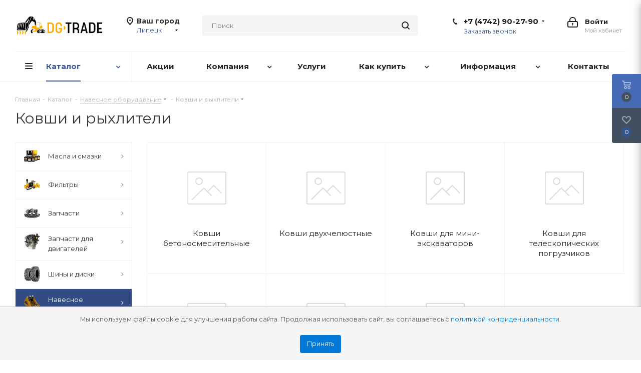

--- FILE ---
content_type: text/html; charset=UTF-8
request_url: https://dg-trade.ru/catalog/navesnoe-oborudovanie/kovshi-i-rykhliteli/
body_size: 52448
content:
<!DOCTYPE html>
<html xmlns="http://www.w3.org/1999/xhtml" xml:lang="ru" lang="ru" >
<head><link rel="canonical" href="https://dg-trade.ru/catalog/navesnoe-oborudovanie/kovshi-i-rykhliteli/" /><link rel="next" href="https://dg-trade.ru/catalog/navesnoe-oborudovanie/kovshi-i-rykhliteli/?PAGEN_1=2" />
	<title>Ковши и рыхлители в каталоге запчастей для спецтехники в онлайн-каталоге DG-Trade с доставкой в Липецке и по России</title>
    	<meta name="viewport" content="initial-scale=1.0, width=device-width" />
	<meta name="HandheldFriendly" content="true" />
	<meta name="yes" content="yes" />
	<meta name="apple-mobile-web-app-status-bar-style" content="black" />
	<meta name="SKYPE_TOOLBAR" content="SKYPE_TOOLBAR_PARSER_COMPATIBLE" />
	<meta http-equiv="Content-Type" content="text/html; charset=UTF-8" />
<meta name="keywords" content="ковши и рыхлители, в Липецке и по России" />
<meta name="description" content="Ковши и рыхлители в каталоге запчастей для спецтехники. Онлайн-каталог навесного оборудования для погрузчиков, экскаваторов, фронтальных погрузчиков, экскаваторов-погрузчков от DG-Trade. У нас вы можете купить навесное оборудование для спецтехники с доставкой любой транспортной компанией в Липецке и по России." />
<script data-skip-moving="true">(function(w, d, n) {var cl = "bx-core";var ht = d.documentElement;var htc = ht ? ht.className : undefined;if (htc === undefined || htc.indexOf(cl) !== -1){return;}var ua = n.userAgent;if (/(iPad;)|(iPhone;)/i.test(ua)){cl += " bx-ios";}else if (/Windows/i.test(ua)){cl += ' bx-win';}else if (/Macintosh/i.test(ua)){cl += " bx-mac";}else if (/Linux/i.test(ua) && !/Android/i.test(ua)){cl += " bx-linux";}else if (/Android/i.test(ua)){cl += " bx-android";}cl += (/(ipad|iphone|android|mobile|touch)/i.test(ua) ? " bx-touch" : " bx-no-touch");cl += w.devicePixelRatio && w.devicePixelRatio >= 2? " bx-retina": " bx-no-retina";if (/AppleWebKit/.test(ua)){cl += " bx-chrome";}else if (/Opera/.test(ua)){cl += " bx-opera";}else if (/Firefox/.test(ua)){cl += " bx-firefox";}ht.className = htc ? htc + " " + cl : cl;})(window, document, navigator);</script>


<link href="/bitrix/js/ui/design-tokens/dist/ui.design-tokens.min.css?176466182423463"  rel="stylesheet" />
<link href="/bitrix/js/ui/fonts/opensans/ui.font.opensans.min.css?17646618242320"  rel="stylesheet" />
<link href="/bitrix/js/main/popup/dist/main.popup.bundle.min.css?176588679128056"  rel="stylesheet" />
<link href="/bitrix/cache/css/s1/aspro_next/page_dd19a154e6c7d579ccf9850a247ffbb3/page_dd19a154e6c7d579ccf9850a247ffbb3_v1.css?176589271514197"  rel="stylesheet" />
<link href="/bitrix/cache/css/s1/aspro_next/default_90e9fc6fdb0e6c4ba7a27ad359f199f2/default_90e9fc6fdb0e6c4ba7a27ad359f199f2_v1.css?17658927157674"  rel="stylesheet" />
<link href="/bitrix/cache/css/s1/aspro_next/template_d8e8c9bc1b5ce26e84eac5425ec76470/template_d8e8c9bc1b5ce26e84eac5425ec76470_v1.css?17683754011138225"  data-template-style="true" rel="stylesheet" />
<link href="/bitrix/panel/main/popup.min.css?176466194420774"  data-template-style="true"  rel="stylesheet" />




<script type="extension/settings" data-extension="currency.currency-core">{"region":"ru"}</script>



<script data-skip-moving="true" src="/local/js/script.js"> </script>
<script data-skip-moving='true'>window['asproRecaptcha'] = {params: {'recaptchaColor':'','recaptchaLogoShow':'','recaptchaSize':'','recaptchaBadge':'','recaptchaLang':'ru'},key: '6LcODPMUAAAAACLp-XDMnEgiJjHTzAJgQM0mmCQv',ver: '3'};</script>
<script data-skip-moving='true'>!function(c,t,n,p){function s(e){var a=t.getElementById(e);if(a&&!(a.className.indexOf("g-recaptcha")<0)&&c.grecaptcha)if("3"==c[p].ver)a.innerHTML='<textarea class="g-recaptcha-response" style="display:none;resize:0;" name="g-recaptcha-response"></textarea>',grecaptcha.ready(function(){grecaptcha.execute(c[p].key,{action:"maxscore"}).then(function(e){a.innerHTML='<textarea class="g-recaptcha-response" style="display:none;resize:0;" name="g-recaptcha-response">'+e+"</textarea>"})});else{if(a.children.length)return;var r=grecaptcha.render(e,{sitekey:c[p].key+"",theme:c[p].params.recaptchaColor+"",size:c[p].params.recaptchaSize+"",callback:"onCaptchaVerify"+c[p].params.recaptchaSize,badge:c[p].params.recaptchaBadge});$(a).attr("data-widgetid",r)}}c.onLoadRenderRecaptcha=function(){var e=[];for(var a in c[n].args)if(c[n].args.hasOwnProperty(a)){var r=c[n].args[a][0];-1==e.indexOf(r)&&(e.push(r),s(r))}c[n]=function(e){s(e)}},c[n]=c[n]||function(){var e,a,r;c[n].args=c[n].args||[],c[n].args.push(arguments),a="recaptchaApiLoader",(e=t).getElementById(a)||((r=e.createElement("script")).id=a,r.src="//www.google.com/recaptcha/api.js?hl="+c[p].params.recaptchaLang+"&onload=onLoadRenderRecaptcha&render="+("3"==c[p].ver?c[p].key:"explicit"),e.head.appendChild(r))}}(window,document,"renderRecaptchaById","asproRecaptcha");</script>
<script data-skip-moving='true'>!function(){function d(a){for(var e=a;e;)if("form"===(e=e.parentNode).nodeName.toLowerCase())return e;return null}function i(a){var e=[],t=null,n=!1;void 0!==a&&(n=null!==a),t=n?a.getElementsByTagName("input"):document.getElementsByName("captcha_word");for(var r=0;r<t.length;r++)"captcha_word"===t[r].name&&e.push(t[r]);return e}function l(a){for(var e=[],t=a.getElementsByTagName("img"),n=0;n<t.length;n++)!/\/bitrix\/tools\/captcha.php\?(captcha_code|captcha_sid)=[^>]*?/i.test(t[n].src)&&"captcha"!==t[n].id||e.push(t[n]);return e}function h(a){var e="recaptcha-dynamic-"+(new Date).getTime();if(null!==document.getElementById(e)){for(var t=null;t=Math.floor(65535*Math.random()),null!==document.getElementById(e+t););e+=t}var n=document.createElement("div");n.id=e,n.className="g-recaptcha",n.attributes["data-sitekey"]=window.asproRecaptcha.key,a.parentNode&&(a.parentNode.className+=" recaptcha_text",a.parentNode.replaceChild(n,a)),"3"==window.asproRecaptcha.ver&&(a.closest(".captcha-row").style.display="none"),renderRecaptchaById(e)}function a(){for(var a,e,t,n,r=function(){var a=i(null);if(0===a.length)return[];for(var e=[],t=0;t<a.length;t++){var n=d(a[t]);null!==n&&e.push(n)}return e}(),c=0;c<r.length;c++){var o=r[c],p=i(o);if(0!==p.length){var s=l(o);if(0!==s.length){for(a=0;a<p.length;a++)h(p[a]);for(a=0;a<s.length;a++)t=s[a],n="[data-uri]",t.attributes.src=n,t.style.display="none","src"in t&&(t.parentNode&&-1===t.parentNode.className.indexOf("recaptcha_tmp_img")&&(t.parentNode.className+=" recaptcha_tmp_img"),t.src=n);e=o,"function"==typeof $&&$(e).find(".captcha-row label > span").length&&$(e).find(".captcha-row label > span").html(BX.message("RECAPTCHA_TEXT")+' <span class="star">*</span>')}}}}document.addEventListener?document.addEventListener("DOMNodeInserted",function(){try{return(function(){if("undefined"!=typeof renderRecaptchaById)for(var a=document.getElementsByClassName("g-recaptcha"),e=0;e<a.length;e++){var t=a[e];if(0===t.innerHTML.length){var n=t.id;if("string"==typeof n&&0!==n.length){if("3"==window.asproRecaptcha.ver)t.closest(".captcha-row").style.display="none";else if("function"==typeof $){var r=$(t).closest(".captcha-row");r.length&&(r.addClass(window.asproRecaptcha.params.recaptchaSize+" logo_captcha_"+window.asproRecaptcha.params.recaptchaLogoShow+" "+window.asproRecaptcha.params.recaptchaBadge),r.find(".captcha_image").addClass("recaptcha_tmp_img"),r.find(".captcha_input").addClass("recaptcha_text"),"invisible"!==window.asproRecaptcha.params.recaptchaSize&&(r.find("input.recaptcha").length||$('<input type="text" class="recaptcha" value="" />').appendTo(r)))}renderRecaptchaById(n)}}}}(),window.renderRecaptchaById&&window.asproRecaptcha&&window.asproRecaptcha.key)?(a(),!0):(console.error("Bad captcha keys or module error"),!0)}catch(a){return console.error(a),!0}},!1):console.warn("Your browser does not support dynamic ReCaptcha replacement")}();</script>
<link href="https://fonts.googleapis.com/css2?family=Montserrat:ital,wght@0,100;0,200;0,300;0,400;0,500;0,600;0,700;0,800;0,900;1,100;1,200;1,300;1,400;1,500;1,600;1,700;1,800;1,900&display=swap" rel="stylesheet">
<link rel="apple-touch-icon" sizes="180x180" href="/upload/resize_cache/webp/upload/CNext/b5c/b5c2c2ee51854cde2b1d7ceeef7b690c.webp" />
<style>html {--border-radius:8px;--theme-base-color:#3b5998;--theme-base-color-hue:221;--theme-base-color-saturation:44%;--theme-base-color-lightness:41%;--theme-base-opacity-color:#3b59981a;--theme-more-color:#3b5998;--theme-more-color-hue:221;--theme-more-color-saturation:44%;--theme-more-color-lightness:41%;--theme-lightness-hover-diff:6%;}</style>
<link rel="amphtml" href="https://dg-trade.ru/amp/sections/572/" />
<meta property="og:title" content="Ковши и рыхлители в каталоге запчастей для спецтехники в онлайн-каталоге DG-Trade с доставкой в Липецке и по России" />
<meta property="og:type" content="website" />
<meta property="og:image" content="https://dg-trade.ru/upload/resize_cache/webp/upload/CNext/e67/e67cc8305cb3b8001be7a103f6a02770.webp" />
<link rel="image_src" href="https://dg-trade.ru/upload/resize_cache/webp/upload/CNext/e67/e67cc8305cb3b8001be7a103f6a02770.webp"  />
<meta property="og:url" content="https://dg-trade.ru/catalog/navesnoe-oborudovanie/kovshi-i-rykhliteli/" />
<meta property="og:description" content="Ковши и рыхлители в каталоге запчастей для спецтехники. Онлайн-каталог навесного оборудования для погрузчиков, экскаваторов, фронтальных погрузчиков, экскаваторов-погрузчков от DG-Trade. У нас вы можете купить навесное оборудование для спецтехники с доставкой любой транспортной компанией в #REGION_N..." />




		</head>
<body class="site_s1 fill_bg_n " id="main">
    <div id="cookie-consent" class="cookie-consent">
        <p>Мы используем файлы cookie для улучшения работы сайта. Продолжая использовать сайт, вы соглашаетесь с&nbsp;<a href="/include/licenses_detail.php">политикой конфиденциальности</a>.</p>
        <button id="accept-cookies">Принять</button>
    </div>
	<div class="bg_poap"></div>
	<div id="panel"></div>
	
	
				<!--'start_frame_cache_basketitems-component-block'-->												<div id="ajax_basket"></div>
					<!--'end_frame_cache_basketitems-component-block'-->						
		
					
	<div class="wrapper1  header_bglight with_left_block  catalog_page basket_fly fly2 basket_fill_DARK side_LEFT catalog_icons_Y banner_auto  mheader-v1 header-v3 regions_Y fill_N footer-v1 front-vindex2 mfixed_Y mfixed_view_scroll_top title-v1 with_phones ce_cmp with_lazy store_COMBINE_AMOUNT">
		
		<div class="header_wrap visible-lg visible-md title-v1">
			<header id="header">
				<div class="header-v4 header-wrapper">
	<div class="logo_and_menu-row">
		<div class="logo-row">
			<div class="maxwidth-theme">
				<div class="row">
					<div class="logo-block col-md-2 col-sm-3">
						<div class="logo">
							<a href="/"><img src="/upload/resize_cache/webp/upload/CNext/e67/e67cc8305cb3b8001be7a103f6a02770.webp" alt="DG-Trade | Запчасти для спецтехники" title="DG-Trade | Запчасти для спецтехники" data-src="" /></a>						</div>
					</div>
											<div class="inline-block pull-left">
							<div class="top-description">
								<!--'start_frame_cache_header-regionality-block'-->
			<div class="region_wrapper">
			<div class="city_title">Ваш город</div>
			<div class="js_city_chooser colored" data-event="jqm" data-name="city_chooser_small" data-param-url="%2Fcatalog%2Fnavesnoe-oborudovanie%2Fkovshi-i-rykhliteli%2F" data-param-form_id="city_chooser">
				<span>Липецк</span><span class="arrow"><i></i></span>
			</div>
					</div>
	<!--'end_frame_cache_header-regionality-block'-->							</div>
						</div>
										<div class="col-md-2 col-lg-2 search_wrap">
						<div class="search-block inner-table-block">
											<div class="search-wrapper">
				<div id="title-search_fixed">
					<form action="/catalog/" class="search">
						<div class="search-input-div">
							<input class="search-input" id="title-search-input_fixed" type="text" name="q" value="" placeholder="Поиск" size="20" maxlength="50" autocomplete="off" />
						</div>
						<div class="search-button-div">
							<button class="btn btn-search" type="submit" name="s" value="Найти"><i class="svg svg-search svg-black"></i></button>
							<span class="close-block inline-search-hide"><span class="svg svg-close close-icons"></span></span>
						</div>
					</form>
				</div>
			</div>
							</div>
					</div>
					<div class="right-icons pull-right">
						<div class="pull-right block-link">
																		</div>
						<div class="pull-right">
							<div class="wrap_icon inner-table-block">
										
		<!--'start_frame_cache_header-auth-block1'-->							<!-- noindex --><a rel="nofollow" title="Мой кабинет" class="personal-link dark-color animate-load" data-event="jqm" data-param-type="auth" data-param-backurl="/catalog/navesnoe-oborudovanie/kovshi-i-rykhliteli/" data-name="auth" href="/personal/"><i class="svg inline big svg-inline-cabinet" aria-hidden="true" title="Мой кабинет"><svg xmlns="http://www.w3.org/2000/svg" width="21" height="21" viewBox="0 0 21 21">
  <defs>
    <style>
      .loccls-1 {
        fill: #222;
        fill-rule: evenodd;
      }
    </style>
  </defs>
  <path data-name="Rounded Rectangle 110" class="loccls-1" d="M1433,132h-15a3,3,0,0,1-3-3v-7a3,3,0,0,1,3-3h1v-2a6,6,0,0,1,6-6h1a6,6,0,0,1,6,6v2h1a3,3,0,0,1,3,3v7A3,3,0,0,1,1433,132Zm-3-15a4,4,0,0,0-4-4h-1a4,4,0,0,0-4,4v2h9v-2Zm4,5a1,1,0,0,0-1-1h-15a1,1,0,0,0-1,1v7a1,1,0,0,0,1,1h15a1,1,0,0,0,1-1v-7Zm-8,3.9v1.6a0.5,0.5,0,1,1-1,0v-1.6A1.5,1.5,0,1,1,1426,125.9Z" transform="translate(-1415 -111)"/>
</svg>
</i><span class="wrap"><span class="name">Войти</span><span class="title">Мой кабинет</span></span></a><!-- /noindex -->									<!--'end_frame_cache_header-auth-block1'-->								</div>
						</div>
													<div class="pull-right">
								<div class="wrap_icon inner-table-block">
									<div class="phone-block">
										<!--'start_frame_cache_header-allphones-block1'-->											<div class="phone with_dropdown">
				<i class="svg svg-phone"></i>
				<a rel="nofollow" href="tel:+74742902790">+7 (4742) 90-27-90</a>
									<div class="dropdown scrollbar">
						<div class="wrap">
																							<div class="more_phone">
								    <a  rel="nofollow" href="tel:+79005959899">+7 (900) 595-98-99<span>Митин Александр</span></a>
								</div>
																							<div class="more_phone">
								    <a  rel="nofollow" href="tel:+79005950789">+7 (900) 595-07-89<span>Глотов Александр</span></a>
								</div>
													</div>
					</div>
							</div>
							<!--'end_frame_cache_header-allphones-block1'-->																					<div class="callback-block">
												<span class="animate-load twosmallfont colored" data-event="jqm" data-param-form_id="CALLBACK" data-name="callback">Заказать звонок</span>
											</div>
																			</div>
								</div>
							</div>
											</div>
				</div>
			</div>
		</div>	</div>
	<div class="menu-row middle-block bglight">
		<div class="maxwidth-theme">
			<div class="row">
				<div class="col-md-12">
					<div class="menu-only">
						<nav class="mega-menu sliced">
										<div class="table-menu ">
		<table>
			<tr>
									
										<td class="menu-item unvisible dropdown catalog wide_menu  active">
						<div class="wrap">
							<a class="dropdown-toggle" href="/catalog/">
								<div>
																		Каталог									<div class="line-wrapper"><span class="line"></span></div>
								</div>
							</a>
															<span class="tail"></span>
								<div class="dropdown-menu long-menu-items">
																			<div class="menu-navigation">
											<div class="menu-navigation__sections-wrapper">
												<div class="customScrollbar scrollbar">
													<div class="menu-navigation__sections">
																													<div class="menu-navigation__sections-item">
																
																<a
																	href="/catalog/masla-i-smazki/"
																	class="menu-navigation__sections-item-link font_xs menu-navigation__sections-item-link--fa dark_link  menu-navigation__sections-item-link--image menu-navigation__sections-item-dropdown"
																>
																																																																					<span class="menu-navigation__sections-item-link-inner">
																																					<span class="image colored_theme_svg ">
																																																																																	<img data-lazyload class="lazyload" src="[data-uri]" data-src="/upload/resize_cache/webp/upload/iblock/738/738e86f1061719ccb5990b1167f228ef.webp" alt="" title="" />
																																							</span>
																																				<span class="name">Масла и смазки</span>
																	</span>
																</a>
															</div>
																													<div class="menu-navigation__sections-item">
																
																<a
																	href="/catalog/filtry/"
																	class="menu-navigation__sections-item-link font_xs menu-navigation__sections-item-link--fa dark_link  menu-navigation__sections-item-link--image menu-navigation__sections-item-dropdown"
																>
																																																																					<span class="menu-navigation__sections-item-link-inner">
																																					<span class="image colored_theme_svg ">
																																																																																	<img data-lazyload class="lazyload" src="[data-uri]" data-src="/upload/resize_cache/webp/upload/iblock/290/290e7ec43a56c19e1216be6c9661465e.webp" alt="" title="" />
																																							</span>
																																				<span class="name">Фильтры</span>
																	</span>
																</a>
															</div>
																													<div class="menu-navigation__sections-item">
																
																<a
																	href="/catalog/zapchasti/"
																	class="menu-navigation__sections-item-link font_xs menu-navigation__sections-item-link--fa dark_link  menu-navigation__sections-item-link--image menu-navigation__sections-item-dropdown"
																>
																																																																					<span class="menu-navigation__sections-item-link-inner">
																																					<span class="image colored_theme_svg ">
																																																																																	<img data-lazyload class="lazyload" src="[data-uri]" data-src="/upload/resize_cache/webp/upload/iblock/481/481918ba00dfe3ae12c442527d119a59.webp" alt="" title="" />
																																							</span>
																																				<span class="name">Запчасти</span>
																	</span>
																</a>
															</div>
																													<div class="menu-navigation__sections-item">
																
																<a
																	href="/catalog/zapchasti-dlya-dvigateley/"
																	class="menu-navigation__sections-item-link font_xs menu-navigation__sections-item-link--fa dark_link  menu-navigation__sections-item-link--image menu-navigation__sections-item-dropdown"
																>
																																																																					<span class="menu-navigation__sections-item-link-inner">
																																					<span class="image colored_theme_svg ">
																																																																																	<img data-lazyload class="lazyload" src="[data-uri]" data-src="/upload/resize_cache/webp/upload/iblock/f9a/f9a7858df50aa4b3cf28b3c9fb3650d6.webp" alt="" title="" />
																																							</span>
																																				<span class="name">Запчасти для двигателей</span>
																	</span>
																</a>
															</div>
																													<div class="menu-navigation__sections-item">
																
																<a
																	href="/catalog/shiny-i-diski/"
																	class="menu-navigation__sections-item-link font_xs menu-navigation__sections-item-link--fa dark_link  menu-navigation__sections-item-link--image menu-navigation__sections-item-dropdown"
																>
																																																																					<span class="menu-navigation__sections-item-link-inner">
																																					<span class="image colored_theme_svg ">
																																																																																	<img data-lazyload class="lazyload" src="[data-uri]" data-src="/upload/resize_cache/webp/upload/iblock/819/819837d1102075bdd093c5cecf01398c.webp" alt="" title="" />
																																							</span>
																																				<span class="name">Шины и диски</span>
																	</span>
																</a>
															</div>
																													<div class="menu-navigation__sections-item active">
																
																<a
																	href="/catalog/navesnoe-oborudovanie/"
																	class="menu-navigation__sections-item-link font_xs menu-navigation__sections-item-link--fa colored_theme_text  menu-navigation__sections-item-link--image menu-navigation__sections-item-dropdown"
																>
																																																																					<span class="menu-navigation__sections-item-link-inner">
																																					<span class="image colored_theme_svg ">
																																																																																	<img data-lazyload class="lazyload" src="[data-uri]" data-src="/upload/resize_cache/webp/upload/iblock/e57/e578c426d9610a85015a2412bf2f3169.webp" alt="" title="" />
																																							</span>
																																				<span class="name">Навесное оборудование</span>
																	</span>
																</a>
															</div>
																													<div class="menu-navigation__sections-item">
																
																<a
																	href="/catalog/steklo-dlya-spetstekhniki/"
																	class="menu-navigation__sections-item-link font_xs menu-navigation__sections-item-link--fa dark_link  menu-navigation__sections-item-link--image menu-navigation__sections-item-dropdown"
																>
																																																																					<span class="menu-navigation__sections-item-link-inner">
																																					<span class="image colored_theme_svg ">
																																																																																	<img data-lazyload class="lazyload" src="[data-uri]" data-src="/upload/resize_cache/webp/upload/iblock/080/0807a3c69abd156c13bdf5af5a7d65bb.webp" alt="" title="" />
																																							</span>
																																				<span class="name">Стекло для спецтехники</span>
																	</span>
																</a>
															</div>
																													<div class="menu-navigation__sections-item">
																
																<a
																	href="/catalog/akkumulyatory/"
																	class="menu-navigation__sections-item-link font_xs menu-navigation__sections-item-link--fa dark_link  menu-navigation__sections-item-link--image"
																>
																																		<span class="menu-navigation__sections-item-link-inner">
																																					<span class="image colored_theme_svg ">
																																																																																	<img data-lazyload class="lazyload" src="[data-uri]" data-src="/upload/resize_cache/webp/upload/iblock/a21/a21fc2427cf450ed20a22649f65acb92.webp" alt="" title="" />
																																							</span>
																																				<span class="name">Аккумуляторы</span>
																	</span>
																</a>
															</div>
																													<div class="menu-navigation__sections-item">
																
																<a
																	href="/catalog/soputstvuyushchie-tovary/"
																	class="menu-navigation__sections-item-link font_xs menu-navigation__sections-item-link--fa dark_link  menu-navigation__sections-item-link--image"
																>
																																		<span class="menu-navigation__sections-item-link-inner">
																																					<span class="image colored_theme_svg ">
																																																																																	<img data-lazyload class="lazyload" src="[data-uri]" data-src="/upload/resize_cache/webp/upload/iblock/cc2/cc2d9d2e7a24fd1112257563442ff121.webp" alt="" title="" />
																																							</span>
																																				<span class="name">Сопутствующие товары</span>
																	</span>
																</a>
															</div>
																													<div class="menu-navigation__sections-item">
																
																<a
																	href="/catalog/1-masla/"
																	class="menu-navigation__sections-item-link font_xs menu-navigation__sections-item-link--fa dark_link  menu-navigation__sections-item-dropdown"
																>
																																																																					<span class="menu-navigation__sections-item-link-inner">
																																				<span class="name">1. Масла</span>
																	</span>
																</a>
															</div>
																													<div class="menu-navigation__sections-item">
																
																<a
																	href="/catalog/2-filtry/"
																	class="menu-navigation__sections-item-link font_xs menu-navigation__sections-item-link--fa dark_link  menu-navigation__sections-item-dropdown"
																>
																																																																					<span class="menu-navigation__sections-item-link-inner">
																																				<span class="name">2. Фильтры</span>
																	</span>
																</a>
															</div>
																													<div class="menu-navigation__sections-item">
																
																<a
																	href="/catalog/3-zapasnye-chasti/"
																	class="menu-navigation__sections-item-link font_xs menu-navigation__sections-item-link--fa dark_link  menu-navigation__sections-item-dropdown"
																>
																																																																					<span class="menu-navigation__sections-item-link-inner">
																																				<span class="name">3. Запасные части</span>
																	</span>
																</a>
															</div>
																											</div>
												</div>
											</div>
											<div class="menu-navigation__content">
									
										<div class="customScrollbar scrollbar">
											<ul class="menu-wrapper " >
																																																			<li class="dropdown-submenu   has_img parent-items">
																													<div class="subitems-wrapper">
																<ul class="menu-wrapper" >
																																																					<li class="   has_img">
																											<a href="/catalog/masla-i-smazki/motornye-masla/" title="Моторные масла">
						<div class="menu_img"><img data-lazyload class="lazyload" src="[data-uri]" data-src="/upload/resize_cache/webp/iblock/99b/60_60_1/99b1f3ed2adc26c1b0dc77c5b19ba89b.webp" alt="Моторные масла" title="Моторные масла" /></div>
					</a>
										<a href="/catalog/masla-i-smazki/motornye-masla/" title="Моторные масла"><span class="name">Моторные масла</span></a>
																							</li>
																																																					<li class="   has_img">
																											<a href="/catalog/masla-i-smazki/transmissionnye-masla/" title="Трансмиссионные масла">
						<div class="menu_img"><img data-lazyload class="lazyload" src="[data-uri]" data-src="/upload/resize_cache/webp/iblock/a89/60_60_1/a89c62405c661173a1951226da58aa1b.webp" alt="Трансмиссионные масла" title="Трансмиссионные масла" /></div>
					</a>
										<a href="/catalog/masla-i-smazki/transmissionnye-masla/" title="Трансмиссионные масла"><span class="name">Трансмиссионные масла</span></a>
																							</li>
																																																					<li class="   has_img">
																											<a href="/catalog/masla-i-smazki/gidravlicheskie-masla/" title="Гидравлические масла">
						<div class="menu_img"><img data-lazyload class="lazyload" src="[data-uri]" data-src="/upload/resize_cache/webp/iblock/91c/60_60_1/91ceb53b84a7e46cedde575d710a88cd.webp" alt="Гидравлические масла" title="Гидравлические масла" /></div>
					</a>
										<a href="/catalog/masla-i-smazki/gidravlicheskie-masla/" title="Гидравлические масла"><span class="name">Гидравлические масла</span></a>
																							</li>
																																																					<li class="   has_img">
																											<a href="/catalog/masla-i-smazki/smazki/" title="Смазки">
						<div class="menu_img"><img data-lazyload class="lazyload" src="[data-uri]" data-src="/upload/resize_cache/webp/iblock/31b/60_60_1/31b76a9ce40f6ea86f94937484dc29dd.webp" alt="Смазки" title="Смазки" /></div>
					</a>
										<a href="/catalog/masla-i-smazki/smazki/" title="Смазки"><span class="name">Смазки</span></a>
																							</li>
																																																					<li class="   has_img">
																											<a href="/catalog/masla-i-smazki/okhlazhdayushchaya-zhidkost/" title="Охлаждающая жидкость">
						<div class="menu_img"><img data-lazyload class="lazyload" src="[data-uri]" data-src="/upload/resize_cache/webp/iblock/574/60_60_1/57496267eafd5259bf792cec2bf901f4.webp" alt="Охлаждающая жидкость" title="Охлаждающая жидкость" /></div>
					</a>
										<a href="/catalog/masla-i-smazki/okhlazhdayushchaya-zhidkost/" title="Охлаждающая жидкость"><span class="name">Охлаждающая жидкость</span></a>
																							</li>
																																																					<li class="   has_img">
																											<a href="/catalog/masla-i-smazki/toplivnye-prisadki/" title="Топливные присадки">
						<div class="menu_img"><img data-lazyload class="lazyload" src="[data-uri]" data-src="/upload/resize_cache/webp/iblock/9f6/60_60_1/9f6e37ca075e11bcf6ea8754bff48917.webp" alt="Топливные присадки" title="Топливные присадки" /></div>
					</a>
										<a href="/catalog/masla-i-smazki/toplivnye-prisadki/" title="Топливные присадки"><span class="name">Топливные присадки</span></a>
																							</li>
																																																					<li class="   has_img">
																											<a href="/catalog/masla-i-smazki/avtokhimiya/" title="Автохимия">
						<div class="menu_img"><img data-lazyload class="lazyload" src="[data-uri]" data-src="/upload/resize_cache/webp/iblock/410/60_60_1/4108027b5725fdde3a5bc240daa8c75a.webp" alt="Автохимия" title="Автохимия" /></div>
					</a>
										<a href="/catalog/masla-i-smazki/avtokhimiya/" title="Автохимия"><span class="name">Автохимия</span></a>
																							</li>
																																	</ul>
															</div>
																																									</li>
																																																			<li class="dropdown-submenu   has_img parent-items">
																													<div class="subitems-wrapper">
																<ul class="menu-wrapper" >
																																																					<li class="   has_img">
																											<a href="/catalog/filtry/vozdushnye-filtry/" title="Воздушные фильтры">
						<div class="menu_img"><img data-lazyload class="lazyload" src="[data-uri]" data-src="/upload/resize_cache/webp/iblock/685/60_60_1/685874fb682ae640332993dc25100b8b.webp" alt="Воздушные фильтры" title="Воздушные фильтры" /></div>
					</a>
										<a href="/catalog/filtry/vozdushnye-filtry/" title="Воздушные фильтры"><span class="name">Воздушные фильтры</span></a>
																							</li>
																																																					<li class="   has_img">
																											<a href="/catalog/filtry/maslyanye-filtry/" title="Масляные фильтры">
						<div class="menu_img"><img data-lazyload class="lazyload" src="[data-uri]" data-src="/upload/resize_cache/webp/iblock/163/60_60_1/163f94d35019acf659fd45b551ed6fa2.webp" alt="Масляные фильтры" title="Масляные фильтры" /></div>
					</a>
										<a href="/catalog/filtry/maslyanye-filtry/" title="Масляные фильтры"><span class="name">Масляные фильтры</span></a>
																							</li>
																																																					<li class="   has_img">
																											<a href="/catalog/filtry/toplivnye-filtry/" title="Топливные фильтры">
						<div class="menu_img"><img data-lazyload class="lazyload" src="[data-uri]" data-src="/upload/resize_cache/webp/iblock/80a/60_60_1/80ad836ac895a6ab210609baca4ca4cc.webp" alt="Топливные фильтры" title="Топливные фильтры" /></div>
					</a>
										<a href="/catalog/filtry/toplivnye-filtry/" title="Топливные фильтры"><span class="name">Топливные фильтры</span></a>
																							</li>
																																																					<li class="   has_img">
																											<a href="/catalog/filtry/gidravlicheskie-filtry/" title="Гидравлические фильтры">
						<div class="menu_img"><img data-lazyload class="lazyload" src="[data-uri]" data-src="/upload/resize_cache/webp/iblock/f82/60_60_1/f82fcd5c69b0216bc262009364cd7338.webp" alt="Гидравлические фильтры" title="Гидравлические фильтры" /></div>
					</a>
										<a href="/catalog/filtry/gidravlicheskie-filtry/" title="Гидравлические фильтры"><span class="name">Гидравлические фильтры</span></a>
																							</li>
																																																					<li class="   has_img">
																											<a href="/catalog/filtry/transmissionnye-filtry/" title="Трансмиссионные фильтры">
						<div class="menu_img"><img data-lazyload class="lazyload" src="[data-uri]" data-src="/upload/resize_cache/webp/iblock/56c/60_60_1/56cf8294f540ecb61f443fde1717a9e2.webp" alt="Трансмиссионные фильтры" title="Трансмиссионные фильтры" /></div>
					</a>
										<a href="/catalog/filtry/transmissionnye-filtry/" title="Трансмиссионные фильтры"><span class="name">Трансмиссионные фильтры</span></a>
																							</li>
																																																					<li class="   has_img">
																											<a href="/catalog/filtry/salonnye-filtry/" title="Салонные фильтры">
						<div class="menu_img"><img data-lazyload class="lazyload" src="[data-uri]" data-src="/upload/resize_cache/webp/iblock/000/60_60_1/00002c7ea188360ca50f4384805158e6.webp" alt="Салонные фильтры" title="Салонные фильтры" /></div>
					</a>
										<a href="/catalog/filtry/salonnye-filtry/" title="Салонные фильтры"><span class="name">Салонные фильтры</span></a>
																							</li>
																																	</ul>
															</div>
																																									</li>
																																																			<li class="dropdown-submenu   has_img parent-items">
																													<div class="subitems-wrapper">
																<ul class="menu-wrapper" >
																																																					<li class="   has_img">
																											<a href="/catalog/zapchasti/zapchasti-carraro/" title="Запчасти Carraro">
						<div class="menu_img"><img data-lazyload class="lazyload" src="[data-uri]" data-src="/upload/resize_cache/webp/iblock/f0e/60_60_1/f0e065f34db3e4fb24d0ed44f63b9a8c.webp" alt="Запчасти Carraro" title="Запчасти Carraro" /></div>
					</a>
										<a href="/catalog/zapchasti/zapchasti-carraro/" title="Запчасти Carraro"><span class="name">Запчасти Carraro</span></a>
																							</li>
																																																					<li class="   has_img">
																											<a href="/catalog/zapchasti/zapchasti-zf/" title="Запчасти ZF">
						<div class="menu_img"><img data-lazyload class="lazyload" src="[data-uri]" data-src="/upload/resize_cache/webp/iblock/f1b/60_60_1/f1b4c562d522d51a5c5c1e465f327954.webp" alt="Запчасти ZF" title="Запчасти ZF" /></div>
					</a>
										<a href="/catalog/zapchasti/zapchasti-zf/" title="Запчасти ZF"><span class="name">Запчасти ZF</span></a>
																							</li>
																																																					<li class="   has_img">
																											<a href="/catalog/zapchasti/zapchasti-dana-spicer/" title="Запчасти Dana Spicer">
						<div class="menu_img"><img data-lazyload class="lazyload" src="[data-uri]" data-src="/upload/resize_cache/webp/iblock/fac/60_60_1/fac80776dbecf9d6c6f263a9587a4383.webp" alt="Запчасти Dana Spicer" title="Запчасти Dana Spicer" /></div>
					</a>
										<a href="/catalog/zapchasti/zapchasti-dana-spicer/" title="Запчасти Dana Spicer"><span class="name">Запчасти Dana Spicer</span></a>
																							</li>
																																																					<li class="   has_img">
																											<a href="/catalog/zapchasti/zapchasti-jcb/" title="Запчасти JCB">
						<div class="menu_img"><img data-lazyload class="lazyload" src="[data-uri]" data-src="/upload/resize_cache/webp/iblock/a93/60_60_1/a937226c4e6bb2ed61b7d5a08996adc5.webp" alt="Запчасти JCB" title="Запчасти JCB" /></div>
					</a>
										<a href="/catalog/zapchasti/zapchasti-jcb/" title="Запчасти JCB"><span class="name">Запчасти JCB</span></a>
																							</li>
																																																					<li class="   has_img">
																											<a href="/catalog/zapchasti/zapchasti-terex/" title="Запчасти Terex">
						<div class="menu_img"><img data-lazyload class="lazyload" src="[data-uri]" data-src="/upload/resize_cache/webp/iblock/754/60_60_1/7545b6e3142396576f354e7b8ba3082f.webp" alt="Запчасти Terex" title="Запчасти Terex" /></div>
					</a>
										<a href="/catalog/zapchasti/zapchasti-terex/" title="Запчасти Terex"><span class="name">Запчасти Terex</span></a>
																							</li>
																																																					<li class="   has_img">
																											<a href="/catalog/zapchasti/zapchasti-komatsu/" title="Запчасти Komatsu">
						<div class="menu_img"><img data-lazyload class="lazyload" src="[data-uri]" data-src="/upload/resize_cache/webp/iblock/44d/60_60_1/44db618a79c3f1a5f458c7c7063442af.webp" alt="Запчасти Komatsu" title="Запчасти Komatsu" /></div>
					</a>
										<a href="/catalog/zapchasti/zapchasti-komatsu/" title="Запчасти Komatsu"><span class="name">Запчасти Komatsu</span></a>
																							</li>
																																																					<li class="   has_img">
																											<a href="/catalog/zapchasti/zapchasti-new-holland/" title="Запчасти New Holland">
						<div class="menu_img"><img data-lazyload class="lazyload" src="[data-uri]" data-src="/upload/resize_cache/webp/iblock/2aa/60_60_1/2aa312f4425bbd8ac169bbafa63e512f.webp" alt="Запчасти New Holland" title="Запчасти New Holland" /></div>
					</a>
										<a href="/catalog/zapchasti/zapchasti-new-holland/" title="Запчасти New Holland"><span class="name">Запчасти New Holland</span></a>
																							</li>
																																																					<li class="   has_img">
																											<a href="/catalog/zapchasti/zapchasti-caterpillar/" title="Запчасти Caterpillar">
						<div class="menu_img"><img data-lazyload class="lazyload" src="[data-uri]" data-src="/upload/resize_cache/webp/iblock/f11/60_60_1/f117012431030ae3096efcb8fc53570a.webp" alt="Запчасти Caterpillar" title="Запчасти Caterpillar" /></div>
					</a>
										<a href="/catalog/zapchasti/zapchasti-caterpillar/" title="Запчасти Caterpillar"><span class="name">Запчасти Caterpillar</span></a>
																							</li>
																																																					<li class="   has_img">
																											<a href="/catalog/zapchasti/zapchasti-hidromek/" title="Запчасти Hidromek">
						<div class="menu_img"><img data-lazyload class="lazyload" src="[data-uri]" data-src="/upload/resize_cache/webp/iblock/89d/60_60_1/89daebdd6936d4d59ab459d7f871d36f.webp" alt="Запчасти Hidromek" title="Запчасти Hidromek" /></div>
					</a>
										<a href="/catalog/zapchasti/zapchasti-hidromek/" title="Запчасти Hidromek"><span class="name">Запчасти Hidromek</span></a>
																							</li>
																																																					<li class="   has_img">
																											<a href="/catalog/zapchasti/zapchasti-volvo-bl/" title="Запчасти Volvo BL">
						<div class="menu_img"><img data-lazyload class="lazyload" src="[data-uri]" data-src="/upload/resize_cache/webp/iblock/b5c/60_60_1/b5c19c0aec7b70d09d96bdf3b8d75d61.webp" alt="Запчасти Volvo BL" title="Запчасти Volvo BL" /></div>
					</a>
										<a href="/catalog/zapchasti/zapchasti-volvo-bl/" title="Запчасти Volvo BL"><span class="name">Запчасти Volvo BL</span></a>
																							</li>
																																																					<li class="   has_img">
																											<a href="/catalog/zapchasti/zapchasti-hitachi/" title="Запчасти Hitachi">
						<div class="menu_img"><img data-lazyload class="lazyload" src="[data-uri]" data-src="/upload/resize_cache/webp/iblock/c08/60_60_1/c082d19bd16432708b837355a2a62158.webp" alt="Запчасти Hitachi" title="Запчасти Hitachi" /></div>
					</a>
										<a href="/catalog/zapchasti/zapchasti-hitachi/" title="Запчасти Hitachi"><span class="name">Запчасти Hitachi</span></a>
																							</li>
																																																					<li class="   has_img">
																											<a href="/catalog/zapchasti/zapchasti-doosan/" title="Запчасти Doosan">
						<div class="menu_img"><img data-lazyload class="lazyload" src="[data-uri]" data-src="/upload/resize_cache/webp/iblock/974/60_60_1/974ef5e119e70f158c3a7e940db09eef.webp" alt="Запчасти Doosan" title="Запчасти Doosan" /></div>
					</a>
										<a href="/catalog/zapchasti/zapchasti-doosan/" title="Запчасти Doosan"><span class="name">Запчасти Doosan</span></a>
																							</li>
																																																					<li class="   has_img">
																											<a href="/catalog/zapchasti/zapchasti-hyundai/" title="Запчасти Hyundai">
						<div class="menu_img"><img data-lazyload class="lazyload" src="[data-uri]" data-src="/upload/resize_cache/webp/iblock/913/60_60_1/913d6dedfe1a89294e13168aac93e241.webp" alt="Запчасти Hyundai" title="Запчасти Hyundai" /></div>
					</a>
										<a href="/catalog/zapchasti/zapchasti-hyundai/" title="Запчасти Hyundai"><span class="name">Запчасти Hyundai</span></a>
																							</li>
																																																					<li class="   has_img">
																											<a href="/catalog/zapchasti/zapchasti-iskra-letrika/" title="Запчасти Iskra (Letrika)">
						<div class="menu_img"><img data-lazyload class="lazyload" src="[data-uri]" data-src="/upload/resize_cache/webp/iblock/235/60_60_1/2351b241d6e5470aad8b92e6fb556083.webp" alt="Запчасти Iskra (Letrika)" title="Запчасти Iskra (Letrika)" /></div>
					</a>
										<a href="/catalog/zapchasti/zapchasti-iskra-letrika/" title="Запчасти Iskra (Letrika)"><span class="name">Запчасти Iskra (Letrika)</span></a>
																							</li>
																																	</ul>
															</div>
																																									</li>
																																																			<li class="dropdown-submenu   has_img parent-items">
																													<div class="subitems-wrapper">
																<ul class="menu-wrapper" >
																																																					<li class="   has_img">
																											<a href="/catalog/zapchasti-dlya-dvigateley/zapchasti-perkins/" title="Запчасти Perkins">
						<div class="menu_img"><img data-lazyload class="lazyload" src="[data-uri]" data-src="/upload/resize_cache/webp/iblock/2e9/60_60_1/2e9e558aeac4a1a3fc4017382b87f436.webp" alt="Запчасти Perkins" title="Запчасти Perkins" /></div>
					</a>
										<a href="/catalog/zapchasti-dlya-dvigateley/zapchasti-perkins/" title="Запчасти Perkins"><span class="name">Запчасти Perkins</span></a>
																							</li>
																																																					<li class="   has_img">
																											<a href="/catalog/zapchasti-dlya-dvigateley/zapchasti-isuzu/" title="Запчасти Isuzu">
						<div class="menu_img"><img data-lazyload class="lazyload" src="[data-uri]" data-src="/upload/resize_cache/webp/iblock/973/60_60_1/973a5cd9f64119a0263946a05461af88.webp" alt="Запчасти Isuzu" title="Запчасти Isuzu" /></div>
					</a>
										<a href="/catalog/zapchasti-dlya-dvigateley/zapchasti-isuzu/" title="Запчасти Isuzu"><span class="name">Запчасти Isuzu</span></a>
																							</li>
																																																					<li class="   has_img">
																											<a href="/catalog/zapchasti-dlya-dvigateley/zapchasti-deutz/" title="Запчасти Deutz">
						<div class="menu_img"><img data-lazyload class="lazyload" src="[data-uri]" data-src="/upload/resize_cache/webp/iblock/c55/60_60_1/c55ee0bda01dc33526224626fb279d44.webp" alt="Запчасти Deutz" title="Запчасти Deutz" /></div>
					</a>
										<a href="/catalog/zapchasti-dlya-dvigateley/zapchasti-deutz/" title="Запчасти Deutz"><span class="name">Запчасти Deutz</span></a>
																							</li>
																																																					<li class="   has_img">
																											<a href="/catalog/zapchasti-dlya-dvigateley/zapchasti-cummins/" title="Запчасти Cummins">
						<div class="menu_img"><img data-lazyload class="lazyload" src="[data-uri]" data-src="/upload/resize_cache/webp/iblock/f17/60_60_1/f1768465790962edd3bfb647fd0112b5.webp" alt="Запчасти Cummins" title="Запчасти Cummins" /></div>
					</a>
										<a href="/catalog/zapchasti-dlya-dvigateley/zapchasti-cummins/" title="Запчасти Cummins"><span class="name">Запчасти Cummins</span></a>
																							</li>
																																	</ul>
															</div>
																																									</li>
																																																			<li class="dropdown-submenu   has_img parent-items">
																													<div class="subitems-wrapper">
																<ul class="menu-wrapper" >
																																																					<li class="   has_img">
																											<a href="/catalog/shiny-i-diski/shiny-petlas/" title="Шины Petlas">
						<div class="menu_img"><img data-lazyload class="lazyload" src="[data-uri]" data-src="/upload/resize_cache/webp/iblock/5cb/60_60_1/5cbd3ad36942d26b57184f8f3f111e21.webp" alt="Шины Petlas" title="Шины Petlas" /></div>
					</a>
										<a href="/catalog/shiny-i-diski/shiny-petlas/" title="Шины Petlas"><span class="name">Шины Petlas</span></a>
																							</li>
																																																					<li class="   has_img">
																											<a href="/catalog/shiny-i-diski/shiny-ozka/" title="Шины Ozka">
						<div class="menu_img"><img data-lazyload class="lazyload" src="[data-uri]" data-src="/upload/resize_cache/webp/iblock/614/60_60_1/61406f19edd235cf019b8949640f6826.webp" alt="Шины Ozka" title="Шины Ozka" /></div>
					</a>
										<a href="/catalog/shiny-i-diski/shiny-ozka/" title="Шины Ozka"><span class="name">Шины Ozka</span></a>
																							</li>
																																																					<li class="   has_img">
																											<a href="/catalog/shiny-i-diski/shiny-alliance/" title="Шины Alliance">
						<div class="menu_img"><img data-lazyload class="lazyload" src="[data-uri]" data-src="/upload/resize_cache/webp/iblock/ed7/60_60_1/ed70aab861559d17dbcd0cc11e55b637.webp" alt="Шины Alliance" title="Шины Alliance" /></div>
					</a>
										<a href="/catalog/shiny-i-diski/shiny-alliance/" title="Шины Alliance"><span class="name">Шины Alliance</span></a>
																							</li>
																																																					<li class="   has_img">
																											<a href="/catalog/shiny-i-diski/shiny-galaxy/" title="Шины Galaxy">
						<div class="menu_img"><img data-lazyload class="lazyload" src="[data-uri]" data-src="/upload/resize_cache/webp/iblock/6c6/60_60_1/6c60aff0a3d464f1007c71246e9cd968.webp" alt="Шины Galaxy" title="Шины Galaxy" /></div>
					</a>
										<a href="/catalog/shiny-i-diski/shiny-galaxy/" title="Шины Galaxy"><span class="name">Шины Galaxy</span></a>
																							</li>
																																																					<li class="   has_img">
																											<a href="/catalog/shiny-i-diski/diski/" title="Диски">
						<div class="menu_img"><img data-lazyload class="lazyload" src="[data-uri]" data-src="/upload/resize_cache/webp/iblock/bfd/60_60_1/bfd70a93c81c010d697ac2ced59a40d9.webp" alt="Диски" title="Диски" /></div>
					</a>
										<a href="/catalog/shiny-i-diski/diski/" title="Диски"><span class="name">Диски</span></a>
																							</li>
																																																					<li class="   has_img">
																											<a href="/catalog/shiny-i-diski/kamery/" title="Камеры">
						<div class="menu_img"><img data-lazyload class="lazyload" src="[data-uri]" data-src="/upload/resize_cache/webp/iblock/067/60_60_1/067f43671418ffbe2fdb299481643bea.webp" alt="Камеры" title="Камеры" /></div>
					</a>
										<a href="/catalog/shiny-i-diski/kamery/" title="Камеры"><span class="name">Камеры</span></a>
																							</li>
																																	</ul>
															</div>
																																									</li>
																																																			<li class="dropdown-submenu  active has_img parent-items">
																													<div class="subitems-wrapper">
																<ul class="menu-wrapper" >
																																																					<li class="   has_img">
																											<a href="/catalog/navesnoe-oborudovanie/zubya-i-koronki/" title="Зубья и коронки">
						<div class="menu_img"><img data-lazyload class="lazyload" src="[data-uri]" data-src="/upload/resize_cache/webp/iblock/c49/60_60_1/c49a45b8254d9f0675524d29147162df.webp" alt="Зубья и коронки" title="Зубья и коронки" /></div>
					</a>
										<a href="/catalog/navesnoe-oborudovanie/zubya-i-koronki/" title="Зубья и коронки"><span class="name">Зубья и коронки</span></a>
																							</li>
																																																					<li class="   ">
																									<a href="/catalog/navesnoe-oborudovanie/vibrotrambovka/" title="Вибротрамбовка"><span class="name">Вибротрамбовка</span></a>
																							</li>
																																																					<li class="   ">
																									<a href="/catalog/navesnoe-oborudovanie/gidrobury/" title="Гидробуры"><span class="name">Гидробуры</span></a>
																							</li>
																																																					<li class="   ">
																									<a href="/catalog/navesnoe-oborudovanie/gidromoloty/" title="Гидромолоты"><span class="name">Гидромолоты</span></a>
																							</li>
																																																					<li class="   ">
																									<a href="/catalog/navesnoe-oborudovanie/gidronozhnitsy/" title="Гидроножницы"><span class="name">Гидроножницы</span></a>
																							</li>
																																																					<li class="   ">
																									<a href="/catalog/navesnoe-oborudovanie/kvik-kaplery/" title="Квик-каплеры"><span class="name">Квик-каплеры</span></a>
																							</li>
																																																					<li class="  active ">
																									<a href="/catalog/navesnoe-oborudovanie/kovshi-i-rykhliteli/" title="Ковши и рыхлители"><span class="name">Ковши и рыхлители</span></a>
																							</li>
																																																					<li class="   ">
																									<a href="/catalog/navesnoe-oborudovanie/nozhi-i-lezviya/" title="Ножи и лезвия"><span class="name">Ножи и лезвия</span></a>
																							</li>
																																																					<li class="   ">
																									<a href="/catalog/navesnoe-oborudovanie/transheekopateli/" title="Траншеекопатели"><span class="name">Траншеекопатели</span></a>
																							</li>
																																	</ul>
															</div>
																																									</li>
																																																			<li class="dropdown-submenu   has_img parent-items">
																													<div class="subitems-wrapper">
																<ul class="menu-wrapper" >
																																																					<li class="   has_img">
																											<a href="/catalog/steklo-dlya-spetstekhniki/steklo-dlya-jcb/" title="Стекло для JCB">
						<div class="menu_img"><img data-lazyload class="lazyload" src="[data-uri]" data-src="/upload/resize_cache/webp/iblock/b7f/60_60_1/b7fdb765e7324f46730aa7828cae052f.webp" alt="Стекло для JCB" title="Стекло для JCB" /></div>
					</a>
										<a href="/catalog/steklo-dlya-spetstekhniki/steklo-dlya-jcb/" title="Стекло для JCB"><span class="name">Стекло для JCB</span></a>
																							</li>
																																																					<li class="   has_img">
																											<a href="/catalog/steklo-dlya-spetstekhniki/steklo-dlya-caterpillar/" title="Стекло для Caterpillar">
						<div class="menu_img"><img data-lazyload class="lazyload" src="[data-uri]" data-src="/upload/resize_cache/webp/iblock/e46/60_60_1/e463dd824b8dea2a5a63c76baa921684.webp" alt="Стекло для Caterpillar" title="Стекло для Caterpillar" /></div>
					</a>
										<a href="/catalog/steklo-dlya-spetstekhniki/steklo-dlya-caterpillar/" title="Стекло для Caterpillar"><span class="name">Стекло для Caterpillar</span></a>
																							</li>
																																																					<li class="   has_img">
																											<a href="/catalog/steklo-dlya-spetstekhniki/steklo-dlya-komatsu/" title="Стекло для Komatsu">
						<div class="menu_img"><img data-lazyload class="lazyload" src="[data-uri]" data-src="/upload/resize_cache/webp/iblock/56d/60_60_1/56d7ed83befc86600e1abf0b92db9e44.webp" alt="Стекло для Komatsu" title="Стекло для Komatsu" /></div>
					</a>
										<a href="/catalog/steklo-dlya-spetstekhniki/steklo-dlya-komatsu/" title="Стекло для Komatsu"><span class="name">Стекло для Komatsu</span></a>
																							</li>
																																																					<li class="   has_img">
																											<a href="/catalog/steklo-dlya-spetstekhniki/steklo-dlya-terex/" title="Стекло для Terex">
						<div class="menu_img"><img data-lazyload class="lazyload" src="[data-uri]" data-src="/upload/resize_cache/webp/iblock/bbc/60_60_1/bbc21822cab72503232e6682748ac016.webp" alt="Стекло для Terex" title="Стекло для Terex" /></div>
					</a>
										<a href="/catalog/steklo-dlya-spetstekhniki/steklo-dlya-terex/" title="Стекло для Terex"><span class="name">Стекло для Terex</span></a>
																							</li>
																																																					<li class="   has_img">
																											<a href="/catalog/steklo-dlya-spetstekhniki/steklo-dlya-volvo/" title="Стекло для Volvo">
						<div class="menu_img"><img data-lazyload class="lazyload" src="[data-uri]" data-src="/upload/resize_cache/webp/iblock/75f/60_60_1/75f5e4d416241c59452456987e4fddea.webp" alt="Стекло для Volvo" title="Стекло для Volvo" /></div>
					</a>
										<a href="/catalog/steklo-dlya-spetstekhniki/steklo-dlya-volvo/" title="Стекло для Volvo"><span class="name">Стекло для Volvo</span></a>
																							</li>
																																	</ul>
															</div>
																																									</li>
																																																			<li class="   has_img parent-items">
																													<div class="subitems-wrapper">
																<ul class="menu-wrapper" >
																																	</ul>
															</div>
																																									</li>
																																																			<li class="   has_img parent-items">
																													<div class="subitems-wrapper">
																<ul class="menu-wrapper" >
																																	</ul>
															</div>
																																									</li>
																																																			<li class="dropdown-submenu    parent-items">
																													<div class="subitems-wrapper">
																<ul class="menu-wrapper" >
																																																					<li class="   ">
																									<a href="/catalog/1-masla/2-1-motornye-masla/" title="2.1. Моторные масла"><span class="name">2.1. Моторные масла</span></a>
																							</li>
																																																					<li class="   ">
																									<a href="/catalog/1-masla/2-2-gidravlicheskie-masla/" title="2.2. Гидравлические масла"><span class="name">2.2. Гидравлические масла</span></a>
																							</li>
																																																					<li class="   ">
																									<a href="/catalog/1-masla/2-3-transmissionnye-masla/" title="2.3. Трансмиссионные масла"><span class="name">2.3. Трансмиссионные масла</span></a>
																							</li>
																																																					<li class="   ">
																									<a href="/catalog/1-masla/2-4-okhlazhdayushchaya-zhidkost/" title="2.4. Охлаждающая жидкость"><span class="name">2.4. Охлаждающая жидкость</span></a>
																							</li>
																																																					<li class="   ">
																									<a href="/catalog/1-masla/2-5-smazochnye-materialy/" title="2.5. Смазочные материалы"><span class="name">2.5. Смазочные материалы</span></a>
																							</li>
																																																					<li class="   ">
																									<a href="/catalog/1-masla/2-6-tormoznaya-zhidkost/" title="2.6. Тормозная жидкость"><span class="name">2.6. Тормозная жидкость</span></a>
																							</li>
																																																					<li class="   ">
																									<a href="/catalog/1-masla/2-7-avtokhimiya/" title="2.7. Автохимия"><span class="name">2.7. Автохимия</span></a>
																							</li>
																																																					<li class="   ">
																									<a href="/catalog/1-masla/2-8-toplivnye-prisadki/" title="2.8. Топливные присадки"><span class="name">2.8. Топливные присадки</span></a>
																							</li>
																																																					<li class="   ">
																									<a href="/catalog/1-masla/2-9-tara/" title="2.9. Тара"><span class="name">2.9. Тара</span></a>
																							</li>
																																																					<li class="   ">
																									<a href="/catalog/1-masla/legkomotornoe/" title="Легкомоторное"><span class="name">Легкомоторное</span></a>
																							</li>
																																	</ul>
															</div>
																																									</li>
																																																			<li class="dropdown-submenu    parent-items">
																													<div class="subitems-wrapper">
																<ul class="menu-wrapper" >
																																																					<li class="   ">
																									<a href="/catalog/2-filtry/3-2-maslyanye-filtry/" title="3.2. Масляные фильтры"><span class="name">3.2. Масляные фильтры</span></a>
																							</li>
																																	</ul>
															</div>
																																									</li>
																																																			<li class="dropdown-submenu    parent-items">
																													<div class="subitems-wrapper">
																<ul class="menu-wrapper" >
																																																					<li class="   ">
																									<a href="/catalog/3-zapasnye-chasti/jcb_1/" title="JCB"><span class="name">JCB</span></a>
																							</li>
																																	</ul>
															</div>
																																									</li>
																							</ul>
										</div>

																				</div>
										</div>
									
								</div>
													</div>
					</td>
									
										<td class="menu-item unvisible    ">
						<div class="wrap">
							<a class="" href="/sale/">
								<div>
																		Акции									<div class="line-wrapper"><span class="line"></span></div>
								</div>
							</a>
													</div>
					</td>
									
										<td class="menu-item unvisible dropdown   ">
						<div class="wrap">
							<a class="dropdown-toggle" href="/company/">
								<div>
																		Компания									<div class="line-wrapper"><span class="line"></span></div>
								</div>
							</a>
															<span class="tail"></span>
								<div class="dropdown-menu ">
									
										<div class="customScrollbar scrollbar">
											<ul class="menu-wrapper " >
																																																			<li class="    parent-items">
																																			<a href="/company/staff/" title="Сотрудники"><span class="name">Сотрудники</span></a>
																																														</li>
																																																			<li class="    parent-items">
																																			<a href="/company/news/" title="Новости"><span class="name">Новости</span></a>
																																														</li>
																																																			<li class="    parent-items">
																																			<a href="/company/articles/" title="Статьи"><span class="name">Статьи</span></a>
																																														</li>
																																																			<li class="    parent-items">
																																			<a href="/company/partners/" title="Партнёры"><span class="name">Партнёры</span></a>
																																														</li>
																																																			<li class="    parent-items">
																																			<a href="/company/requisite/" title="Реквизиты"><span class="name">Реквизиты</span></a>
																																														</li>
																																																			<li class="    parent-items">
																																			<a href="/company/licenses/" title="Сертификаты"><span class="name">Сертификаты</span></a>
																																														</li>
																							</ul>
										</div>

									
								</div>
													</div>
					</td>
									
										<td class="menu-item unvisible    ">
						<div class="wrap">
							<a class="" href="/services/">
								<div>
																		Услуги									<div class="line-wrapper"><span class="line"></span></div>
								</div>
							</a>
													</div>
					</td>
									
										<td class="menu-item unvisible dropdown   ">
						<div class="wrap">
							<a class="dropdown-toggle" href="/help/">
								<div>
																		Как купить									<div class="line-wrapper"><span class="line"></span></div>
								</div>
							</a>
															<span class="tail"></span>
								<div class="dropdown-menu ">
									
										<div class="customScrollbar scrollbar">
											<ul class="menu-wrapper " >
																																																			<li class="    parent-items">
																																			<a href="/help/payment/" title="Оплата"><span class="name">Оплата</span></a>
																																														</li>
																																																			<li class="    parent-items">
																																			<a href="/help/delivery/" title="Доставка"><span class="name">Доставка</span></a>
																																														</li>
																																																			<li class="    parent-items">
																																			<a href="/help/warranty/" title="Гарантия, обмен и возврат"><span class="name">Гарантия, обмен и возврат</span></a>
																																														</li>
																							</ul>
										</div>

									
								</div>
													</div>
					</td>
									
										<td class="menu-item unvisible dropdown   ">
						<div class="wrap">
							<a class="dropdown-toggle" href="/information/">
								<div>
																		Информация									<div class="line-wrapper"><span class="line"></span></div>
								</div>
							</a>
															<span class="tail"></span>
								<div class="dropdown-menu ">
									
										<div class="customScrollbar scrollbar">
											<ul class="menu-wrapper " >
																																																			<li class="    parent-items">
																																			<a href="/information/sovety-po-remontu-i-obsluzhivaniyu/" title="Советы по ремонту и обслуживанию"><span class="name">Советы по ремонту и обслуживанию</span></a>
																																														</li>
																																																			<li class="    parent-items">
																																			<a href="/information/katalogi-zapchastey/" title="Каталоги запчастей"><span class="name">Каталоги запчастей</span></a>
																																														</li>
																																																			<li class="    parent-items">
																																			<a href="/information/reglament-provedeniya-to/" title="Регламент проведения ТО"><span class="name">Регламент проведения ТО</span></a>
																																														</li>
																																																			<li class="    parent-items">
																																			<a href="/information/vse-o-turbinakh/" title="Все о турбинах"><span class="name">Все о турбинах</span></a>
																																														</li>
																							</ul>
										</div>

									
								</div>
													</div>
					</td>
									
										<td class="menu-item unvisible    ">
						<div class="wrap">
							<a class="" href="/contacts/">
								<div>
																		Контакты									<div class="line-wrapper"><span class="line"></span></div>
								</div>
							</a>
													</div>
					</td>
				
				<td class="menu-item dropdown js-dropdown nosave unvisible">
					<div class="wrap">
						<a class="dropdown-toggle more-items" href="#">
							<span>Ещё</span>
						</a>
						<span class="tail"></span>
						<ul class="dropdown-menu"></ul>
					</div>
				</td>

			</tr>
		</table>
	</div>
						</nav>
					</div>
				</div>
			</div>
		</div>
	</div>
	<div class="line-row visible-xs"></div>
</div>			</header>
		</div>

					<div id="headerfixed">
				<div class="wrapper_inner">
	<div class="logo-row v1 row margin0">
		<div class="pull-left">
			<div class="inner-table-block sep-left nopadding logo-block">
				<div class="logo">
					<a href="/"><img src="/upload/resize_cache/webp/upload/CNext/e67/e67cc8305cb3b8001be7a103f6a02770.webp" alt="DG-Trade | Запчасти для спецтехники" title="DG-Trade | Запчасти для спецтехники" data-src="" /></a>				</div>
			</div>
		</div>
		<div class="pull-left">
			<div class="inner-table-block menu-block rows sep-left">
				<div class="title"><i class="svg svg-burger"></i>Меню&nbsp;&nbsp;<i class="fa fa-angle-down"></i></div>
				<div class="navs table-menu js-nav">
										<!-- noindex -->
						<ul class="nav nav-pills responsive-menu visible-xs" id="mainMenuF">
								<li class="dropdown active">
				<a class="dropdown-toggle" href="/catalog/" title="Каталог">
					Каталог											<i class="fa fa-angle-right"></i>
									</a>
									<ul class="dropdown-menu fixed_menu_ext">
																				<li class="dropdown-submenu dropdown-toggle ">
								<a href="/catalog/masla-i-smazki/" title="Масла и смазки">
									Масла и смазки																			&nbsp;<i class="fa fa-angle-right"></i>
																	</a>
																	<ul class="dropdown-menu fixed_menu_ext">
																																<li class=" ">
												<a href="/catalog/masla-i-smazki/motornye-masla/" title="Моторные масла">
													Моторные масла																									</a>
																							</li>
																																<li class=" ">
												<a href="/catalog/masla-i-smazki/transmissionnye-masla/" title="Трансмиссионные масла">
													Трансмиссионные масла																									</a>
																							</li>
																																<li class=" ">
												<a href="/catalog/masla-i-smazki/gidravlicheskie-masla/" title="Гидравлические масла">
													Гидравлические масла																									</a>
																							</li>
																																<li class=" ">
												<a href="/catalog/masla-i-smazki/smazki/" title="Смазки">
													Смазки																									</a>
																							</li>
																																<li class=" ">
												<a href="/catalog/masla-i-smazki/okhlazhdayushchaya-zhidkost/" title="Охлаждающая жидкость">
													Охлаждающая жидкость																									</a>
																							</li>
																																<li class=" ">
												<a href="/catalog/masla-i-smazki/toplivnye-prisadki/" title="Топливные присадки">
													Топливные присадки																									</a>
																							</li>
																																<li class=" ">
												<a href="/catalog/masla-i-smazki/avtokhimiya/" title="Автохимия">
													Автохимия																									</a>
																							</li>
																			</ul>
															</li>
																				<li class="dropdown-submenu dropdown-toggle ">
								<a href="/catalog/filtry/" title="Фильтры">
									Фильтры																			&nbsp;<i class="fa fa-angle-right"></i>
																	</a>
																	<ul class="dropdown-menu fixed_menu_ext">
																																<li class=" ">
												<a href="/catalog/filtry/vozdushnye-filtry/" title="Воздушные фильтры">
													Воздушные фильтры																									</a>
																							</li>
																																<li class=" ">
												<a href="/catalog/filtry/maslyanye-filtry/" title="Масляные фильтры">
													Масляные фильтры																									</a>
																							</li>
																																<li class=" ">
												<a href="/catalog/filtry/toplivnye-filtry/" title="Топливные фильтры">
													Топливные фильтры																									</a>
																							</li>
																																<li class=" ">
												<a href="/catalog/filtry/gidravlicheskie-filtry/" title="Гидравлические фильтры">
													Гидравлические фильтры																									</a>
																							</li>
																																<li class=" ">
												<a href="/catalog/filtry/transmissionnye-filtry/" title="Трансмиссионные фильтры">
													Трансмиссионные фильтры																									</a>
																							</li>
																																<li class=" ">
												<a href="/catalog/filtry/salonnye-filtry/" title="Салонные фильтры">
													Салонные фильтры																									</a>
																							</li>
																			</ul>
															</li>
																				<li class="dropdown-submenu dropdown-toggle ">
								<a href="/catalog/zapchasti/" title="Запчасти">
									Запчасти																			&nbsp;<i class="fa fa-angle-right"></i>
																	</a>
																	<ul class="dropdown-menu fixed_menu_ext">
																																<li class=" ">
												<a href="/catalog/zapchasti/zapchasti-carraro/" title="Запчасти Carraro">
													Запчасти Carraro																									</a>
																							</li>
																																<li class=" ">
												<a href="/catalog/zapchasti/zapchasti-zf/" title="Запчасти ZF">
													Запчасти ZF																									</a>
																							</li>
																																<li class=" ">
												<a href="/catalog/zapchasti/zapchasti-dana-spicer/" title="Запчасти Dana Spicer">
													Запчасти Dana Spicer																									</a>
																							</li>
																																<li class=" ">
												<a href="/catalog/zapchasti/zapchasti-jcb/" title="Запчасти JCB">
													Запчасти JCB																									</a>
																							</li>
																																<li class=" ">
												<a href="/catalog/zapchasti/zapchasti-terex/" title="Запчасти Terex">
													Запчасти Terex																									</a>
																							</li>
																																<li class=" ">
												<a href="/catalog/zapchasti/zapchasti-komatsu/" title="Запчасти Komatsu">
													Запчасти Komatsu																									</a>
																							</li>
																																<li class=" ">
												<a href="/catalog/zapchasti/zapchasti-new-holland/" title="Запчасти New Holland">
													Запчасти New Holland																									</a>
																							</li>
																																<li class=" ">
												<a href="/catalog/zapchasti/zapchasti-caterpillar/" title="Запчасти Caterpillar">
													Запчасти Caterpillar																									</a>
																							</li>
																																<li class=" ">
												<a href="/catalog/zapchasti/zapchasti-hidromek/" title="Запчасти Hidromek">
													Запчасти Hidromek																									</a>
																							</li>
																																<li class=" ">
												<a href="/catalog/zapchasti/zapchasti-volvo-bl/" title="Запчасти Volvo BL">
													Запчасти Volvo BL																									</a>
																							</li>
																																<li class=" ">
												<a href="/catalog/zapchasti/zapchasti-hitachi/" title="Запчасти Hitachi">
													Запчасти Hitachi																									</a>
																							</li>
																																<li class=" ">
												<a href="/catalog/zapchasti/zapchasti-doosan/" title="Запчасти Doosan">
													Запчасти Doosan																									</a>
																							</li>
																																<li class=" ">
												<a href="/catalog/zapchasti/zapchasti-hyundai/" title="Запчасти Hyundai">
													Запчасти Hyundai																									</a>
																							</li>
																																<li class=" ">
												<a href="/catalog/zapchasti/zapchasti-iskra-letrika/" title="Запчасти Iskra (Letrika)">
													Запчасти Iskra (Letrika)																									</a>
																							</li>
																			</ul>
															</li>
																				<li class="dropdown-submenu dropdown-toggle ">
								<a href="/catalog/zapchasti-dlya-dvigateley/" title="Запчасти для двигателей">
									Запчасти для двигателей																			&nbsp;<i class="fa fa-angle-right"></i>
																	</a>
																	<ul class="dropdown-menu fixed_menu_ext">
																																<li class=" ">
												<a href="/catalog/zapchasti-dlya-dvigateley/zapchasti-perkins/" title="Запчасти Perkins">
													Запчасти Perkins																									</a>
																							</li>
																																<li class=" ">
												<a href="/catalog/zapchasti-dlya-dvigateley/zapchasti-isuzu/" title="Запчасти Isuzu">
													Запчасти Isuzu																									</a>
																							</li>
																																<li class=" ">
												<a href="/catalog/zapchasti-dlya-dvigateley/zapchasti-deutz/" title="Запчасти Deutz">
													Запчасти Deutz																									</a>
																							</li>
																																<li class=" ">
												<a href="/catalog/zapchasti-dlya-dvigateley/zapchasti-cummins/" title="Запчасти Cummins">
													Запчасти Cummins																									</a>
																							</li>
																			</ul>
															</li>
																				<li class="dropdown-submenu dropdown-toggle ">
								<a href="/catalog/shiny-i-diski/" title="Шины и диски">
									Шины и диски																			&nbsp;<i class="fa fa-angle-right"></i>
																	</a>
																	<ul class="dropdown-menu fixed_menu_ext">
																																<li class=" ">
												<a href="/catalog/shiny-i-diski/shiny-petlas/" title="Шины Petlas">
													Шины Petlas																									</a>
																							</li>
																																<li class=" ">
												<a href="/catalog/shiny-i-diski/shiny-ozka/" title="Шины Ozka">
													Шины Ozka																									</a>
																							</li>
																																<li class=" ">
												<a href="/catalog/shiny-i-diski/shiny-alliance/" title="Шины Alliance">
													Шины Alliance																									</a>
																							</li>
																																<li class=" ">
												<a href="/catalog/shiny-i-diski/shiny-galaxy/" title="Шины Galaxy">
													Шины Galaxy																									</a>
																							</li>
																																<li class=" ">
												<a href="/catalog/shiny-i-diski/diski/" title="Диски">
													Диски																									</a>
																							</li>
																																<li class=" ">
												<a href="/catalog/shiny-i-diski/kamery/" title="Камеры">
													Камеры																									</a>
																							</li>
																			</ul>
															</li>
																				<li class="dropdown-submenu dropdown-toggle active">
								<a href="/catalog/navesnoe-oborudovanie/" title="Навесное оборудование">
									Навесное оборудование																			&nbsp;<i class="fa fa-angle-right"></i>
																	</a>
																	<ul class="dropdown-menu fixed_menu_ext">
																																<li class=" ">
												<a href="/catalog/navesnoe-oborudovanie/zubya-i-koronki/" title="Зубья и коронки">
													Зубья и коронки																									</a>
																							</li>
																																<li class=" ">
												<a href="/catalog/navesnoe-oborudovanie/vibrotrambovka/" title="Вибротрамбовка">
													Вибротрамбовка																									</a>
																							</li>
																																<li class=" ">
												<a href="/catalog/navesnoe-oborudovanie/gidrobury/" title="Гидробуры">
													Гидробуры																									</a>
																							</li>
																																<li class=" ">
												<a href="/catalog/navesnoe-oborudovanie/gidromoloty/" title="Гидромолоты">
													Гидромолоты																									</a>
																							</li>
																																<li class=" ">
												<a href="/catalog/navesnoe-oborudovanie/gidronozhnitsy/" title="Гидроножницы">
													Гидроножницы																									</a>
																							</li>
																																<li class=" ">
												<a href="/catalog/navesnoe-oborudovanie/kvik-kaplery/" title="Квик-каплеры">
													Квик-каплеры																									</a>
																							</li>
																																<li class=" active">
												<a href="/catalog/navesnoe-oborudovanie/kovshi-i-rykhliteli/" title="Ковши и рыхлители">
													Ковши и рыхлители																									</a>
																							</li>
																																<li class=" ">
												<a href="/catalog/navesnoe-oborudovanie/nozhi-i-lezviya/" title="Ножи и лезвия">
													Ножи и лезвия																									</a>
																							</li>
																																<li class=" ">
												<a href="/catalog/navesnoe-oborudovanie/transheekopateli/" title="Траншеекопатели">
													Траншеекопатели																									</a>
																							</li>
																			</ul>
															</li>
																				<li class="dropdown-submenu dropdown-toggle ">
								<a href="/catalog/steklo-dlya-spetstekhniki/" title="Стекло для спецтехники">
									Стекло для спецтехники																			&nbsp;<i class="fa fa-angle-right"></i>
																	</a>
																	<ul class="dropdown-menu fixed_menu_ext">
																																<li class=" ">
												<a href="/catalog/steklo-dlya-spetstekhniki/steklo-dlya-jcb/" title="Стекло для JCB">
													Стекло для JCB																									</a>
																							</li>
																																<li class=" ">
												<a href="/catalog/steklo-dlya-spetstekhniki/steklo-dlya-caterpillar/" title="Стекло для Caterpillar">
													Стекло для Caterpillar																									</a>
																							</li>
																																<li class=" ">
												<a href="/catalog/steklo-dlya-spetstekhniki/steklo-dlya-komatsu/" title="Стекло для Komatsu">
													Стекло для Komatsu																									</a>
																							</li>
																																<li class=" ">
												<a href="/catalog/steklo-dlya-spetstekhniki/steklo-dlya-terex/" title="Стекло для Terex">
													Стекло для Terex																									</a>
																							</li>
																																<li class=" ">
												<a href="/catalog/steklo-dlya-spetstekhniki/steklo-dlya-volvo/" title="Стекло для Volvo">
													Стекло для Volvo																									</a>
																							</li>
																			</ul>
															</li>
																				<li class=" ">
								<a href="/catalog/akkumulyatory/" title="Аккумуляторы">
									Аккумуляторы																	</a>
															</li>
																				<li class=" ">
								<a href="/catalog/soputstvuyushchie-tovary/" title="Сопутствующие товары">
									Сопутствующие товары																	</a>
															</li>
																				<li class="dropdown-submenu dropdown-toggle ">
								<a href="/catalog/1-masla/" title="1. Масла">
									1. Масла																			&nbsp;<i class="fa fa-angle-right"></i>
																	</a>
																	<ul class="dropdown-menu fixed_menu_ext">
																																<li class=" ">
												<a href="/catalog/1-masla/2-1-motornye-masla/" title="2.1. Моторные масла">
													2.1. Моторные масла																									</a>
																							</li>
																																<li class=" ">
												<a href="/catalog/1-masla/2-2-gidravlicheskie-masla/" title="2.2. Гидравлические масла">
													2.2. Гидравлические масла																									</a>
																							</li>
																																<li class=" ">
												<a href="/catalog/1-masla/2-3-transmissionnye-masla/" title="2.3. Трансмиссионные масла">
													2.3. Трансмиссионные масла																									</a>
																							</li>
																																<li class=" ">
												<a href="/catalog/1-masla/2-4-okhlazhdayushchaya-zhidkost/" title="2.4. Охлаждающая жидкость">
													2.4. Охлаждающая жидкость																									</a>
																							</li>
																																<li class=" ">
												<a href="/catalog/1-masla/2-5-smazochnye-materialy/" title="2.5. Смазочные материалы">
													2.5. Смазочные материалы																									</a>
																							</li>
																																<li class=" ">
												<a href="/catalog/1-masla/2-6-tormoznaya-zhidkost/" title="2.6. Тормозная жидкость">
													2.6. Тормозная жидкость																									</a>
																							</li>
																																<li class=" ">
												<a href="/catalog/1-masla/2-7-avtokhimiya/" title="2.7. Автохимия">
													2.7. Автохимия																									</a>
																							</li>
																																<li class=" ">
												<a href="/catalog/1-masla/2-8-toplivnye-prisadki/" title="2.8. Топливные присадки">
													2.8. Топливные присадки																									</a>
																							</li>
																																<li class=" ">
												<a href="/catalog/1-masla/2-9-tara/" title="2.9. Тара">
													2.9. Тара																									</a>
																							</li>
																																<li class=" ">
												<a href="/catalog/1-masla/legkomotornoe/" title="Легкомоторное">
													Легкомоторное																									</a>
																							</li>
																			</ul>
															</li>
																				<li class="dropdown-submenu dropdown-toggle ">
								<a href="/catalog/2-filtry/" title="2. Фильтры">
									2. Фильтры																			&nbsp;<i class="fa fa-angle-right"></i>
																	</a>
																	<ul class="dropdown-menu fixed_menu_ext">
																																<li class=" ">
												<a href="/catalog/2-filtry/3-2-maslyanye-filtry/" title="3.2. Масляные фильтры">
													3.2. Масляные фильтры																									</a>
																							</li>
																			</ul>
															</li>
																				<li class="dropdown-submenu dropdown-toggle ">
								<a href="/catalog/3-zapasnye-chasti/" title="3. Запасные части">
									3. Запасные части																			&nbsp;<i class="fa fa-angle-right"></i>
																	</a>
																	<ul class="dropdown-menu fixed_menu_ext">
																																<li class=" ">
												<a href="/catalog/3-zapasnye-chasti/jcb_1/" title="JCB">
													JCB																									</a>
																							</li>
																			</ul>
															</li>
											</ul>
							</li>
								<li class=" ">
				<a class="" href="/sale/" title="Акции">
					Акции									</a>
							</li>
								<li class="dropdown ">
				<a class="dropdown-toggle" href="/company/" title="Компания">
					Компания											<i class="fa fa-angle-right"></i>
									</a>
									<ul class="dropdown-menu fixed_menu_ext">
																				<li class=" ">
								<a href="/company/staff/" title="Сотрудники">
									Сотрудники																	</a>
															</li>
																				<li class=" ">
								<a href="/company/news/" title="Новости">
									Новости																	</a>
															</li>
																				<li class=" ">
								<a href="/company/articles/" title="Статьи">
									Статьи																	</a>
															</li>
																				<li class=" ">
								<a href="/company/partners/" title="Партнёры">
									Партнёры																	</a>
															</li>
																				<li class=" ">
								<a href="/company/requisite/" title="Реквизиты">
									Реквизиты																	</a>
															</li>
																				<li class=" ">
								<a href="/company/licenses/" title="Сертификаты">
									Сертификаты																	</a>
															</li>
											</ul>
							</li>
								<li class=" ">
				<a class="" href="/services/" title="Услуги">
					Услуги									</a>
							</li>
								<li class="dropdown ">
				<a class="dropdown-toggle" href="/help/" title="Как купить">
					Как купить											<i class="fa fa-angle-right"></i>
									</a>
									<ul class="dropdown-menu fixed_menu_ext">
																				<li class=" ">
								<a href="/help/payment/" title="Оплата">
									Оплата																	</a>
															</li>
																				<li class=" ">
								<a href="/help/delivery/" title="Доставка">
									Доставка																	</a>
															</li>
																				<li class=" ">
								<a href="/help/warranty/" title="Гарантия, обмен и возврат">
									Гарантия, обмен и возврат																	</a>
															</li>
											</ul>
							</li>
								<li class="dropdown ">
				<a class="dropdown-toggle" href="/information/" title="Информация">
					Информация											<i class="fa fa-angle-right"></i>
									</a>
									<ul class="dropdown-menu fixed_menu_ext">
																				<li class=" ">
								<a href="/information/sovety-po-remontu-i-obsluzhivaniyu/" title="Советы по ремонту и обслуживанию">
									Советы по ремонту и обслуживанию																	</a>
															</li>
																				<li class=" ">
								<a href="/information/katalogi-zapchastey/" title="Каталоги запчастей">
									Каталоги запчастей																	</a>
															</li>
																				<li class=" ">
								<a href="/information/reglament-provedeniya-to/" title="Регламент проведения ТО">
									Регламент проведения ТО																	</a>
															</li>
																				<li class=" ">
								<a href="/information/vse-o-turbinakh/" title="Все о турбинах">
									Все о турбинах																	</a>
															</li>
											</ul>
							</li>
								<li class=" ">
				<a class="" href="/contacts/" title="Контакты">
					Контакты									</a>
							</li>
			</ul>
					<!-- /noindex -->
														</div>
			</div>
		</div>
		<div class="pull-right">
										</div>
		<div class="pull-right">
			<div class="inner-table-block small-block">
				<div class="wrap_icon wrap_cabinet">
							
		<!--'start_frame_cache_header-auth-block2'-->							<!-- noindex --><a rel="nofollow" title="Мой кабинет" class="personal-link dark-color animate-load" data-event="jqm" data-param-type="auth" data-param-backurl="/catalog/navesnoe-oborudovanie/kovshi-i-rykhliteli/" data-name="auth" href="/personal/"><i class="svg inline big svg-inline-cabinet" aria-hidden="true" title="Мой кабинет"><svg xmlns="http://www.w3.org/2000/svg" width="21" height="21" viewBox="0 0 21 21">
  <defs>
    <style>
      .loccls-1 {
        fill: #222;
        fill-rule: evenodd;
      }
    </style>
  </defs>
  <path data-name="Rounded Rectangle 110" class="loccls-1" d="M1433,132h-15a3,3,0,0,1-3-3v-7a3,3,0,0,1,3-3h1v-2a6,6,0,0,1,6-6h1a6,6,0,0,1,6,6v2h1a3,3,0,0,1,3,3v7A3,3,0,0,1,1433,132Zm-3-15a4,4,0,0,0-4-4h-1a4,4,0,0,0-4,4v2h9v-2Zm4,5a1,1,0,0,0-1-1h-15a1,1,0,0,0-1,1v7a1,1,0,0,0,1,1h15a1,1,0,0,0,1-1v-7Zm-8,3.9v1.6a0.5,0.5,0,1,1-1,0v-1.6A1.5,1.5,0,1,1,1426,125.9Z" transform="translate(-1415 -111)"/>
</svg>
</i></a><!-- /noindex -->									<!--'end_frame_cache_header-auth-block2'-->					</div>
			</div>
		</div>
					<div class="pull-right">
				<div class="inner-table-block">
					<div class="animate-load btn btn-default white btn-sm" data-event="jqm" data-param-form_id="CALLBACK" data-name="callback">
						<span>Заказать звонок</span>
					</div>
				</div>
			</div>
							<div class="pull-right logo_and_menu-row">
				<div class="inner-table-block phones">
					<!--'start_frame_cache_header-allphones-block2'-->											<div class="phone with_dropdown">
				<i class="svg svg-phone"></i>
				<a rel="nofollow" href="tel:+74742902790">+7 (4742) 90-27-90</a>
									<div class="dropdown scrollbar">
						<div class="wrap">
																							<div class="more_phone">
								    <a  rel="nofollow" href="tel:+79005959899">+7 (900) 595-98-99<span>Митин Александр</span></a>
								</div>
																							<div class="more_phone">
								    <a  rel="nofollow" href="tel:+79005950789">+7 (900) 595-07-89<span>Глотов Александр</span></a>
								</div>
													</div>
					</div>
							</div>
							<!--'end_frame_cache_header-allphones-block2'-->				</div>
			</div>
				<div class="nopadding hidden-sm hidden-xs search animation-width">
			<div class="inner-table-block">
												<div class="search-wrapper">
				<div id="title-search_fixedtf">
					<form action="/catalog/" class="search">
						<div class="search-input-div">
							<input class="search-input" id="title-search-input_fixedtf" type="text" name="q" value="" placeholder="Поиск" size="20" maxlength="50" autocomplete="off" />
						</div>
						<div class="search-button-div">
							<button class="btn btn-search" type="submit" name="s" value="Найти"><i class="svg svg-search svg-black"></i></button>
							<span class="close-block inline-search-hide"><span class="svg svg-close close-icons"></span></span>
						</div>
					</form>
				</div>
			</div>
				</div>
		</div>
	</div>
</div>			</div>
		
		<div id="mobileheader" class="visible-xs visible-sm">
			<div class="mobileheader-v1">
	<div class="burger pull-left">
		<i class="svg inline  svg-inline-burger dark" aria-hidden="true" ><svg xmlns="http://www.w3.org/2000/svg" width="18" height="16" viewBox="0 0 18 16">
  <defs>
    <style>
      .bu_bw_cls-1 {
        fill: #222;
        fill-rule: evenodd;
      }
    </style>
  </defs>
  <path data-name="Rounded Rectangle 81 copy 2" class="bu_bw_cls-1" d="M330,114h16a1,1,0,0,1,1,1h0a1,1,0,0,1-1,1H330a1,1,0,0,1-1-1h0A1,1,0,0,1,330,114Zm0,7h16a1,1,0,0,1,1,1h0a1,1,0,0,1-1,1H330a1,1,0,0,1-1-1h0A1,1,0,0,1,330,121Zm0,7h16a1,1,0,0,1,1,1h0a1,1,0,0,1-1,1H330a1,1,0,0,1-1-1h0A1,1,0,0,1,330,128Z" transform="translate(-329 -114)"/>
</svg>
</i>		<i class="svg inline  svg-inline-close dark" aria-hidden="true" ><svg xmlns="http://www.w3.org/2000/svg" width="16" height="16" viewBox="0 0 16 16">
  <defs>
    <style>
      .cccls-1 {
        fill: #222;
        fill-rule: evenodd;
      }
    </style>
  </defs>
  <path data-name="Rounded Rectangle 114 copy 3" class="cccls-1" d="M334.411,138l6.3,6.3a1,1,0,0,1,0,1.414,0.992,0.992,0,0,1-1.408,0l-6.3-6.306-6.3,6.306a1,1,0,0,1-1.409-1.414l6.3-6.3-6.293-6.3a1,1,0,0,1,1.409-1.414l6.3,6.3,6.3-6.3A1,1,0,0,1,340.7,131.7Z" transform="translate(-325 -130)"/>
</svg>
</i>	</div>
	<div class="logo-block pull-left">
		<div class="logo">
			<a href="/"><img src="/upload/resize_cache/webp/upload/CNext/e67/e67cc8305cb3b8001be7a103f6a02770.webp" alt="DG-Trade | Запчасти для спецтехники" title="DG-Trade | Запчасти для спецтехники" data-src="" /></a>		</div>
	</div>
	<div class="right-icons pull-right">
		<div class="pull-right">
			<div class="wrap_icon">
				<button class="top-btn inline-search-show twosmallfont">
					<i class="svg inline  svg-inline-search big" aria-hidden="true" ><svg xmlns="http://www.w3.org/2000/svg" width="21" height="21" viewBox="0 0 21 21">
  <defs>
    <style>
      .sscls-1 {
        fill: #222;
        fill-rule: evenodd;
      }
    </style>
  </defs>
  <path data-name="Rounded Rectangle 106" class="sscls-1" d="M1590.71,131.709a1,1,0,0,1-1.42,0l-4.68-4.677a9.069,9.069,0,1,1,1.42-1.427l4.68,4.678A1,1,0,0,1,1590.71,131.709ZM1579,113a7,7,0,1,0,7,7A7,7,0,0,0,1579,113Z" transform="translate(-1570 -111)"/>
</svg>
</i>				</button>
			</div>
		</div>
		<div class="pull-right">
			<div class="wrap_icon wrap_basket">
											<!--'start_frame_cache_header-basket-with-compare-block3'-->													<!-- noindex -->
											<a rel="nofollow" class="basket-link delay  big " href="/basket/#delayed" title="Список отложенных товаров пуст">
							<span class="js-basket-block">
								<i class="svg inline  svg-inline-wish big" aria-hidden="true" ><svg xmlns="http://www.w3.org/2000/svg" width="22.969" height="21" viewBox="0 0 22.969 21">
  <defs>
    <style>
      .whcls-1 {
        fill: #222;
        fill-rule: evenodd;
      }
    </style>
  </defs>
  <path class="whcls-1" d="M21.028,10.68L11.721,20H11.339L2.081,10.79A6.19,6.19,0,0,1,6.178,0a6.118,6.118,0,0,1,5.383,3.259A6.081,6.081,0,0,1,23.032,6.147,6.142,6.142,0,0,1,21.028,10.68ZM19.861,9.172h0l-8.176,8.163H11.369L3.278,9.29l0.01-.009A4.276,4.276,0,0,1,6.277,1.986,4.2,4.2,0,0,1,9.632,3.676l0.012-.01,0.064,0.1c0.077,0.107.142,0.22,0.208,0.334l1.692,2.716,1.479-2.462a4.23,4.23,0,0,1,.39-0.65l0.036-.06L13.52,3.653a4.173,4.173,0,0,1,3.326-1.672A4.243,4.243,0,0,1,19.861,9.172ZM22,20h1v1H22V20Zm0,0h1v1H22V20Z" transform="translate(-0.031)"/>
</svg>
</i>								<span class="title dark_link">Отложенные</span>
								<span class="count">0</span>
							</span>
						</a>
																<a rel="nofollow" class="basket-link basket   big " href="/basket/" title="Корзина пуста">
							<span class="js-basket-block">
								<i class="svg inline  svg-inline-basket big" aria-hidden="true" ><svg xmlns="http://www.w3.org/2000/svg" width="22" height="21" viewBox="0 0 22 21">
  <defs>
    <style>
      .ba_bb_cls-1 {
        fill: #222;
        fill-rule: evenodd;
      }
    </style>
  </defs>
  <path data-name="Ellipse 2 copy 6" class="ba_bb_cls-1" d="M1507,122l-0.99,1.009L1492,123l-1-1-1-9h-3a0.88,0.88,0,0,1-1-1,1.059,1.059,0,0,1,1.22-1h2.45c0.31,0,.63.006,0.63,0.006a1.272,1.272,0,0,1,1.4.917l0.41,3.077H1507l1,1v1ZM1492.24,117l0.43,3.995h12.69l0.82-4Zm2.27,7.989a3.5,3.5,0,1,1-3.5,3.5A3.495,3.495,0,0,1,1494.51,124.993Zm8.99,0a3.5,3.5,0,1,1-3.49,3.5A3.5,3.5,0,0,1,1503.5,124.993Zm-9,2.006a1.5,1.5,0,1,1-1.5,1.5A1.5,1.5,0,0,1,1494.5,127Zm9,0a1.5,1.5,0,1,1-1.5,1.5A1.5,1.5,0,0,1,1503.5,127Z" transform="translate(-1486 -111)"/>
</svg>
</i>																<span class="title dark_link">Корзина<span class="count">0</span></span>
																<span class="count">0</span>
							</span>
						</a>
						<span class="basket_hover_block loading_block loading_block_content"></span>
										<!-- /noindex -->
							<!--'end_frame_cache_header-basket-with-compare-block3'-->						</div>
		</div>
		<div class="pull-right">
			<div class="wrap_icon wrap_cabinet">
						
		<!--'start_frame_cache_header-auth-block3'-->							<!-- noindex --><a rel="nofollow" title="Мой кабинет" class="personal-link dark-color animate-load" data-event="jqm" data-param-type="auth" data-param-backurl="/catalog/navesnoe-oborudovanie/kovshi-i-rykhliteli/" data-name="auth" href="/personal/"><i class="svg inline big svg-inline-cabinet" aria-hidden="true" title="Мой кабинет"><svg xmlns="http://www.w3.org/2000/svg" width="21" height="21" viewBox="0 0 21 21">
  <defs>
    <style>
      .loccls-1 {
        fill: #222;
        fill-rule: evenodd;
      }
    </style>
  </defs>
  <path data-name="Rounded Rectangle 110" class="loccls-1" d="M1433,132h-15a3,3,0,0,1-3-3v-7a3,3,0,0,1,3-3h1v-2a6,6,0,0,1,6-6h1a6,6,0,0,1,6,6v2h1a3,3,0,0,1,3,3v7A3,3,0,0,1,1433,132Zm-3-15a4,4,0,0,0-4-4h-1a4,4,0,0,0-4,4v2h9v-2Zm4,5a1,1,0,0,0-1-1h-15a1,1,0,0,0-1,1v7a1,1,0,0,0,1,1h15a1,1,0,0,0,1-1v-7Zm-8,3.9v1.6a0.5,0.5,0,1,1-1,0v-1.6A1.5,1.5,0,1,1,1426,125.9Z" transform="translate(-1415 -111)"/>
</svg>
</i></a><!-- /noindex -->									<!--'end_frame_cache_header-auth-block3'-->				</div>
		</div>
			<div class="pull-right">
				<div class="wrap_icon wrap_phones">
										<i class="svg inline big svg-inline-phone" aria-hidden="true" ><svg width="21" height="21" viewBox="0 0 21 21" fill="none" xmlns="http://www.w3.org/2000/svg">
<path fill-rule="evenodd" clip-rule="evenodd" d="M18.9562 15.97L18.9893 16.3282C19.0225 16.688 18.9784 17.0504 18.8603 17.3911C18.6223 18.086 18.2725 18.7374 17.8248 19.3198L17.7228 19.4524L17.6003 19.5662C16.8841 20.2314 15.9875 20.6686 15.0247 20.8243C14.0374 21.0619 13.0068 21.0586 12.0201 20.814L11.9327 20.7924L11.8476 20.763C10.712 20.3703 9.65189 19.7871 8.71296 19.0385C8.03805 18.582 7.41051 18.0593 6.83973 17.4779L6.81497 17.4527L6.79112 17.4267C4.93379 15.3963 3.51439 13.0063 2.62127 10.4052L2.6087 10.3686L2.59756 10.3315C2.36555 9.5598 2.21268 8.76667 2.14121 7.9643C1.94289 6.79241 1.95348 5.59444 2.17289 4.42568L2.19092 4.32964L2.21822 4.23581C2.50215 3.26018 3.0258 2.37193 3.7404 1.65124C4.37452 0.908181 5.21642 0.370416 6.15867 0.107283L6.31009 0.0649959L6.46626 0.0468886C7.19658 -0.0377903 7.93564 -0.00763772 8.65659 0.136237C9.00082 0.203673 9.32799 0.34095 9.61768 0.540011L9.90227 0.735566L10.1048 1.01522C10.4774 1.52971 10.7173 2.12711 10.8045 2.75455C10.8555 2.95106 10.9033 3.13929 10.9499 3.32228C11.0504 3.71718 11.1446 4.08764 11.2499 4.46408C11.5034 5.03517 11.6255 5.65688 11.6059 6.28327L11.5984 6.52137L11.5353 6.75107C11.3812 7.31112 11.0546 7.68722 10.8349 7.8966C10.6059 8.11479 10.3642 8.2737 10.18 8.38262C9.89673 8.55014 9.57964 8.69619 9.32537 8.8079C9.74253 10.2012 10.5059 11.4681 11.5455 12.4901C11.7801 12.3252 12.0949 12.1097 12.412 11.941C12.6018 11.8401 12.8614 11.7177 13.1641 11.6357C13.4565 11.5565 13.9301 11.4761 14.4706 11.6169L14.6882 11.6736L14.8878 11.7772C15.4419 12.0649 15.9251 12.4708 16.3035 12.9654C16.5807 13.236 16.856 13.4937 17.1476 13.7666C17.2974 13.9068 17.4515 14.0511 17.6124 14.2032C18.118 14.5805 18.5261 15.0751 18.8003 15.6458L18.9562 15.97ZM16.3372 15.7502C16.6216 15.9408 16.8496 16.2039 16.9977 16.5121C17.0048 16.5888 16.9952 16.6661 16.9697 16.7388C16.8021 17.2295 16.5553 17.6895 16.2391 18.1009C15.795 18.5134 15.234 18.7788 14.6329 18.8608C13.9345 19.0423 13.2016 19.0464 12.5012 18.8728C11.5558 18.5459 10.675 18.0561 9.8991 17.4258C9.30961 17.0338 8.76259 16.5817 8.26682 16.0767C6.59456 14.2487 5.31682 12.0971 4.51287 9.75567C4.31227 9.08842 4.18279 8.40192 4.12658 7.70756C3.95389 6.74387 3.95792 5.75691 4.13855 4.79468C4.33628 4.11526 4.70731 3.49868 5.21539 3.00521C5.59617 2.53588 6.11383 2.19633 6.69661 2.03358C7.22119 1.97276 7.75206 1.99466 8.26981 2.09849C8.34699 2.11328 8.42029 2.14388 8.48501 2.18836C8.68416 2.46334 8.80487 2.78705 8.83429 3.12504C8.89113 3.34235 8.94665 3.56048 9.00218 3.77864C9.12067 4.24418 9.2392 4.70987 9.37072 5.16815C9.5371 5.49352 9.61831 5.85557 9.60687 6.22066C9.51714 6.54689 8.89276 6.81665 8.28746 7.07816C7.71809 7.32415 7.16561 7.56284 7.0909 7.83438C7.07157 8.17578 7.12971 8.51712 7.26102 8.83297C7.76313 10.9079 8.87896 12.7843 10.4636 14.2184C10.6814 14.4902 10.9569 14.7105 11.2702 14.8634C11.5497 14.9366 12.0388 14.5907 12.5428 14.2342C13.0783 13.8555 13.6307 13.4648 13.9663 13.5523C14.295 13.7229 14.5762 13.9719 14.785 14.2773C15.1184 14.6066 15.4631 14.9294 15.808 15.2523C15.9849 15.418 16.1618 15.5836 16.3372 15.7502Z" fill="#222222"/>
</svg>
</i>			<div id="mobilePhone" class="dropdown-mobile-phone">
				<div class="wrap">
					<div class="more_phone title"><span class="no-decript dark-color ">Телефоны <i class="svg inline  svg-inline-close dark dark-i" aria-hidden="true" ><svg xmlns="http://www.w3.org/2000/svg" width="16" height="16" viewBox="0 0 16 16">
  <defs>
    <style>
      .cccls-1 {
        fill: #222;
        fill-rule: evenodd;
      }
    </style>
  </defs>
  <path data-name="Rounded Rectangle 114 copy 3" class="cccls-1" d="M334.411,138l6.3,6.3a1,1,0,0,1,0,1.414,0.992,0.992,0,0,1-1.408,0l-6.3-6.306-6.3,6.306a1,1,0,0,1-1.409-1.414l6.3-6.3-6.293-6.3a1,1,0,0,1,1.409-1.414l6.3,6.3,6.3-6.3A1,1,0,0,1,340.7,131.7Z" transform="translate(-325 -130)"/>
</svg>
</i></span></div>
																	<div class="more_phone">
						    <a class="dark-color no-decript" rel="nofollow" href="tel:+74742902790">+7 (4742) 90-27-90</a>
						</div>
																	<div class="more_phone">
						    <a class="dark-color " rel="nofollow" href="tel:+79005959899">+7 (900) 595-98-99<span>Митин Александр</span></a>
						</div>
																	<div class="more_phone">
						    <a class="dark-color " rel="nofollow" href="tel:+79005950789">+7 (900) 595-07-89<span>Глотов Александр</span></a>
						</div>
																<div class="more_phone"><a rel="nofollow" class="dark-color no-decript callback" href="" data-event="jqm" data-param-form_id="CALLBACK" data-name="callback">Заказать звонок</a></div>
									</div>
			</div>
								</div>
			</div>
	</div>
</div>			<div id="mobilemenu" class="leftside  menu-compact ">
				<div class="mobilemenu-v1 scroller">
	<div class="wrap">
					<!--'start_frame_cache_mobile-region-block1'-->			<!-- noindex -->
			<div class="menu middle mobile_regions">
				<ul>
					<li>
													<a rel="nofollow" href="" class="dark-color parent">
													<i class="svg svg-address black"></i>
							<span>Липецк</span>
															<span class="arrow"><i class="svg svg_triangle_right"></i></span>
													</a>
																													<ul class="dropdown">
									<li class="menu_back"><a href="" class="dark-color" rel="nofollow"><i class="svg svg-arrow-right"></i>Назад</a></li>
									<li class="menu_title">Города</li>
																													<li><a rel="nofollow" href="https://astrahan.dg-trade.ru/catalog/navesnoe-oborudovanie/kovshi-i-rykhliteli/" class="dark-color city_item" data-id="70003">Астрахань</a></li>
																													<li><a rel="nofollow" href="https://bryansk.dg-trade.ru/catalog/navesnoe-oborudovanie/kovshi-i-rykhliteli/" class="dark-color city_item" data-id="70475">Брянск</a></li>
																													<li><a rel="nofollow" href="https://volgograd.dg-trade.ru/catalog/navesnoe-oborudovanie/kovshi-i-rykhliteli/" class="dark-color city_item" data-id="70002">Волгоград</a></li>
																													<li><a rel="nofollow" href="https://voronezh.dg-trade.ru/catalog/navesnoe-oborudovanie/kovshi-i-rykhliteli/" class="dark-color city_item" data-id="70001">Воронеж</a></li>
																													<li><a rel="nofollow" href="https://kazan.dg-trade.ru/catalog/navesnoe-oborudovanie/kovshi-i-rykhliteli/" class="dark-color city_item" data-id="70005">Казань</a></li>
																													<li><a rel="nofollow" href="https://kirov.dg-trade.ru/catalog/navesnoe-oborudovanie/kovshi-i-rykhliteli/" class="dark-color city_item" data-id="70471">Киров</a></li>
																													<li><a rel="nofollow" href="https://dg-trade.ru/catalog/navesnoe-oborudovanie/kovshi-i-rykhliteli/" class="dark-color city_item" data-id="70000">Липецк</a></li>
																													<li><a rel="nofollow" href="https://novosibirsk.dg-trade.ru/catalog/navesnoe-oborudovanie/kovshi-i-rykhliteli/" class="dark-color city_item" data-id="70006">Новосибирск</a></li>
																													<li><a rel="nofollow" href="https://orenburg.dg-trade.ru/catalog/navesnoe-oborudovanie/kovshi-i-rykhliteli/" class="dark-color city_item" data-id="70467">Оренбург</a></li>
																													<li><a rel="nofollow" href="https://perm.dg-trade.ru/catalog/navesnoe-oborudovanie/kovshi-i-rykhliteli/" class="dark-color city_item" data-id="70469">Пермь</a></li>
																													<li><a rel="nofollow" href="https://samara.dg-trade.ru/catalog/navesnoe-oborudovanie/kovshi-i-rykhliteli/" class="dark-color city_item" data-id="70474">Самара</a></li>
																													<li><a rel="nofollow" href="https://spb.dg-trade.ru/catalog/navesnoe-oborudovanie/kovshi-i-rykhliteli/" class="dark-color city_item" data-id="70468">Санкт-Петербург</a></li>
																													<li><a rel="nofollow" href="https://saratov.dg-trade.ru/catalog/navesnoe-oborudovanie/kovshi-i-rykhliteli/" class="dark-color city_item" data-id="70004">Саратов</a></li>
																													<li><a rel="nofollow" href="https://tambov.dg-trade.ru/catalog/navesnoe-oborudovanie/kovshi-i-rykhliteli/" class="dark-color city_item" data-id="70473">Тамбов</a></li>
																													<li><a rel="nofollow" href="https://tumen.dg-trade.ru/catalog/navesnoe-oborudovanie/kovshi-i-rykhliteli/" class="dark-color city_item" data-id="70470">Тюмень</a></li>
																													<li><a rel="nofollow" href="https://ufa.dg-trade.ru/catalog/navesnoe-oborudovanie/kovshi-i-rykhliteli/" class="dark-color city_item" data-id="70476">Уфа</a></li>
																													<li><a rel="nofollow" href="https://chelyabinsk.dg-trade.ru/catalog/navesnoe-oborudovanie/kovshi-i-rykhliteli/" class="dark-color city_item" data-id="70472">Челябинск</a></li>
																	</ul>
																		</li>
				</ul>
			</div>
			<!-- /noindex -->
			<!--'end_frame_cache_mobile-region-block1'-->				<!--'start_frame_cache_mobile-auth-block1'-->		<!-- noindex -->
<div class="menu middle">
	<ul>
		<li>
																<a rel="nofollow" class="dark-color" href="/personal/">
				<i class="svg inline  svg-inline-cabinet" aria-hidden="true" ><svg xmlns="http://www.w3.org/2000/svg" width="16" height="17" viewBox="0 0 16 17">
  <defs>
    <style>
      .loccls-1 {
        fill: #222;
        fill-rule: evenodd;
      }
    </style>
  </defs>
  <path class="loccls-1" d="M14,17H2a2,2,0,0,1-2-2V8A2,2,0,0,1,2,6H3V4A4,4,0,0,1,7,0H9a4,4,0,0,1,4,4V6h1a2,2,0,0,1,2,2v7A2,2,0,0,1,14,17ZM11,4A2,2,0,0,0,9,2H7A2,2,0,0,0,5,4V6h6V4Zm3,4H2v7H14V8ZM8,9a1,1,0,0,1,1,1v2a1,1,0,0,1-2,0V10A1,1,0,0,1,8,9Z"/>
</svg>
</i>				<span>Личный кабинет</span>
							</a>
					</li>
	</ul>
</div>
<!-- /noindex -->		<!--'end_frame_cache_mobile-auth-block1'-->					<!-- noindex -->
			<div class="menu top">
		<ul class="top">
																	<li class="selected">
			<a class=" dark-color" href="/" title="Главная">
				<span>Главная</span>
							</a>
					</li>
    																	<li class="selected">
			<a class=" dark-color parent" href="/catalog/" title="Каталог">
				<span>Каталог</span>
									<span class="arrow"><i class="svg svg_triangle_right"></i></span>
							</a>
							<ul class="dropdown">
					<li class="menu_back"><a href="" class="dark-color" rel="nofollow"><i class="svg svg-arrow-right"></i>Назад</a></li>
					<li class="menu_title"><a href="/catalog/">Каталог</a></li>
																							<li>
							<a class="dark-color parent" href="/catalog/masla-i-smazki/" title="Масла и смазки">
								<span>Масла и смазки</span>
																	<span class="arrow"><i class="svg svg_triangle_right"></i></span>
															</a>
															<ul class="dropdown">
									<li class="menu_back"><a href="" class="dark-color" rel="nofollow"><i class="svg svg-arrow-right"></i>Назад</a></li>
									<li class="menu_title"><a href="/catalog/masla-i-smazki/">Масла и смазки</a></li>
																																							<li>
											<a class="dark-color" href="/catalog/masla-i-smazki/motornye-masla/" title="Моторные масла">
												<span>Моторные масла</span>
																							</a>
																					</li>
																																							<li>
											<a class="dark-color" href="/catalog/masla-i-smazki/transmissionnye-masla/" title="Трансмиссионные масла">
												<span>Трансмиссионные масла</span>
																							</a>
																					</li>
																																							<li>
											<a class="dark-color" href="/catalog/masla-i-smazki/gidravlicheskie-masla/" title="Гидравлические масла">
												<span>Гидравлические масла</span>
																							</a>
																					</li>
																																							<li>
											<a class="dark-color" href="/catalog/masla-i-smazki/smazki/" title="Смазки">
												<span>Смазки</span>
																							</a>
																					</li>
																																							<li>
											<a class="dark-color" href="/catalog/masla-i-smazki/okhlazhdayushchaya-zhidkost/" title="Охлаждающая жидкость">
												<span>Охлаждающая жидкость</span>
																							</a>
																					</li>
																																							<li>
											<a class="dark-color" href="/catalog/masla-i-smazki/toplivnye-prisadki/" title="Топливные присадки">
												<span>Топливные присадки</span>
																							</a>
																					</li>
																																							<li>
											<a class="dark-color" href="/catalog/masla-i-smazki/avtokhimiya/" title="Автохимия">
												<span>Автохимия</span>
																							</a>
																					</li>
																	</ul>
													</li>
																							<li>
							<a class="dark-color parent" href="/catalog/filtry/" title="Фильтры">
								<span>Фильтры</span>
																	<span class="arrow"><i class="svg svg_triangle_right"></i></span>
															</a>
															<ul class="dropdown">
									<li class="menu_back"><a href="" class="dark-color" rel="nofollow"><i class="svg svg-arrow-right"></i>Назад</a></li>
									<li class="menu_title"><a href="/catalog/filtry/">Фильтры</a></li>
																																							<li>
											<a class="dark-color" href="/catalog/filtry/vozdushnye-filtry/" title="Воздушные фильтры">
												<span>Воздушные фильтры</span>
																							</a>
																					</li>
																																							<li>
											<a class="dark-color" href="/catalog/filtry/maslyanye-filtry/" title="Масляные фильтры">
												<span>Масляные фильтры</span>
																							</a>
																					</li>
																																							<li>
											<a class="dark-color" href="/catalog/filtry/toplivnye-filtry/" title="Топливные фильтры">
												<span>Топливные фильтры</span>
																							</a>
																					</li>
																																							<li>
											<a class="dark-color" href="/catalog/filtry/gidravlicheskie-filtry/" title="Гидравлические фильтры">
												<span>Гидравлические фильтры</span>
																							</a>
																					</li>
																																							<li>
											<a class="dark-color" href="/catalog/filtry/transmissionnye-filtry/" title="Трансмиссионные фильтры">
												<span>Трансмиссионные фильтры</span>
																							</a>
																					</li>
																																							<li>
											<a class="dark-color" href="/catalog/filtry/salonnye-filtry/" title="Салонные фильтры">
												<span>Салонные фильтры</span>
																							</a>
																					</li>
																	</ul>
													</li>
																							<li>
							<a class="dark-color parent" href="/catalog/zapchasti/" title="Запчасти">
								<span>Запчасти</span>
																	<span class="arrow"><i class="svg svg_triangle_right"></i></span>
															</a>
															<ul class="dropdown">
									<li class="menu_back"><a href="" class="dark-color" rel="nofollow"><i class="svg svg-arrow-right"></i>Назад</a></li>
									<li class="menu_title"><a href="/catalog/zapchasti/">Запчасти</a></li>
																																							<li>
											<a class="dark-color" href="/catalog/zapchasti/zapchasti-carraro/" title="Запчасти Carraro">
												<span>Запчасти Carraro</span>
																							</a>
																					</li>
																																							<li>
											<a class="dark-color" href="/catalog/zapchasti/zapchasti-zf/" title="Запчасти ZF">
												<span>Запчасти ZF</span>
																							</a>
																					</li>
																																							<li>
											<a class="dark-color" href="/catalog/zapchasti/zapchasti-dana-spicer/" title="Запчасти Dana Spicer">
												<span>Запчасти Dana Spicer</span>
																							</a>
																					</li>
																																							<li>
											<a class="dark-color" href="/catalog/zapchasti/zapchasti-jcb/" title="Запчасти JCB">
												<span>Запчасти JCB</span>
																							</a>
																					</li>
																																							<li>
											<a class="dark-color" href="/catalog/zapchasti/zapchasti-terex/" title="Запчасти Terex">
												<span>Запчасти Terex</span>
																							</a>
																					</li>
																																							<li>
											<a class="dark-color" href="/catalog/zapchasti/zapchasti-komatsu/" title="Запчасти Komatsu">
												<span>Запчасти Komatsu</span>
																							</a>
																					</li>
																																							<li>
											<a class="dark-color" href="/catalog/zapchasti/zapchasti-new-holland/" title="Запчасти New Holland">
												<span>Запчасти New Holland</span>
																							</a>
																					</li>
																																							<li>
											<a class="dark-color" href="/catalog/zapchasti/zapchasti-caterpillar/" title="Запчасти Caterpillar">
												<span>Запчасти Caterpillar</span>
																							</a>
																					</li>
																																							<li>
											<a class="dark-color" href="/catalog/zapchasti/zapchasti-hidromek/" title="Запчасти Hidromek">
												<span>Запчасти Hidromek</span>
																							</a>
																					</li>
																																							<li>
											<a class="dark-color" href="/catalog/zapchasti/zapchasti-volvo-bl/" title="Запчасти Volvo BL">
												<span>Запчасти Volvo BL</span>
																							</a>
																					</li>
																																							<li>
											<a class="dark-color" href="/catalog/zapchasti/zapchasti-hitachi/" title="Запчасти Hitachi">
												<span>Запчасти Hitachi</span>
																							</a>
																					</li>
																																							<li>
											<a class="dark-color" href="/catalog/zapchasti/zapchasti-doosan/" title="Запчасти Doosan">
												<span>Запчасти Doosan</span>
																							</a>
																					</li>
																																							<li>
											<a class="dark-color" href="/catalog/zapchasti/zapchasti-hyundai/" title="Запчасти Hyundai">
												<span>Запчасти Hyundai</span>
																							</a>
																					</li>
																																							<li>
											<a class="dark-color" href="/catalog/zapchasti/zapchasti-iskra-letrika/" title="Запчасти Iskra (Letrika)">
												<span>Запчасти Iskra (Letrika)</span>
																							</a>
																					</li>
																	</ul>
													</li>
																							<li>
							<a class="dark-color parent" href="/catalog/zapchasti-dlya-dvigateley/" title="Запчасти для двигателей">
								<span>Запчасти для двигателей</span>
																	<span class="arrow"><i class="svg svg_triangle_right"></i></span>
															</a>
															<ul class="dropdown">
									<li class="menu_back"><a href="" class="dark-color" rel="nofollow"><i class="svg svg-arrow-right"></i>Назад</a></li>
									<li class="menu_title"><a href="/catalog/zapchasti-dlya-dvigateley/">Запчасти для двигателей</a></li>
																																							<li>
											<a class="dark-color" href="/catalog/zapchasti-dlya-dvigateley/zapchasti-perkins/" title="Запчасти Perkins">
												<span>Запчасти Perkins</span>
																							</a>
																					</li>
																																							<li>
											<a class="dark-color" href="/catalog/zapchasti-dlya-dvigateley/zapchasti-isuzu/" title="Запчасти Isuzu">
												<span>Запчасти Isuzu</span>
																							</a>
																					</li>
																																							<li>
											<a class="dark-color" href="/catalog/zapchasti-dlya-dvigateley/zapchasti-deutz/" title="Запчасти Deutz">
												<span>Запчасти Deutz</span>
																							</a>
																					</li>
																																							<li>
											<a class="dark-color" href="/catalog/zapchasti-dlya-dvigateley/zapchasti-cummins/" title="Запчасти Cummins">
												<span>Запчасти Cummins</span>
																							</a>
																					</li>
																	</ul>
													</li>
																							<li>
							<a class="dark-color parent" href="/catalog/shiny-i-diski/" title="Шины и диски">
								<span>Шины и диски</span>
																	<span class="arrow"><i class="svg svg_triangle_right"></i></span>
															</a>
															<ul class="dropdown">
									<li class="menu_back"><a href="" class="dark-color" rel="nofollow"><i class="svg svg-arrow-right"></i>Назад</a></li>
									<li class="menu_title"><a href="/catalog/shiny-i-diski/">Шины и диски</a></li>
																																							<li>
											<a class="dark-color" href="/catalog/shiny-i-diski/shiny-petlas/" title="Шины Petlas">
												<span>Шины Petlas</span>
																							</a>
																					</li>
																																							<li>
											<a class="dark-color" href="/catalog/shiny-i-diski/shiny-ozka/" title="Шины Ozka">
												<span>Шины Ozka</span>
																							</a>
																					</li>
																																							<li>
											<a class="dark-color" href="/catalog/shiny-i-diski/shiny-alliance/" title="Шины Alliance">
												<span>Шины Alliance</span>
																							</a>
																					</li>
																																							<li>
											<a class="dark-color" href="/catalog/shiny-i-diski/shiny-galaxy/" title="Шины Galaxy">
												<span>Шины Galaxy</span>
																							</a>
																					</li>
																																							<li>
											<a class="dark-color" href="/catalog/shiny-i-diski/diski/" title="Диски">
												<span>Диски</span>
																							</a>
																					</li>
																																							<li>
											<a class="dark-color" href="/catalog/shiny-i-diski/kamery/" title="Камеры">
												<span>Камеры</span>
																							</a>
																					</li>
																	</ul>
													</li>
																							<li class="selected">
							<a class="dark-color parent" href="/catalog/navesnoe-oborudovanie/" title="Навесное оборудование">
								<span>Навесное оборудование</span>
																	<span class="arrow"><i class="svg svg_triangle_right"></i></span>
															</a>
															<ul class="dropdown">
									<li class="menu_back"><a href="" class="dark-color" rel="nofollow"><i class="svg svg-arrow-right"></i>Назад</a></li>
									<li class="menu_title"><a href="/catalog/navesnoe-oborudovanie/">Навесное оборудование</a></li>
																																							<li>
											<a class="dark-color" href="/catalog/navesnoe-oborudovanie/zubya-i-koronki/" title="Зубья и коронки">
												<span>Зубья и коронки</span>
																							</a>
																					</li>
																																							<li>
											<a class="dark-color" href="/catalog/navesnoe-oborudovanie/vibrotrambovka/" title="Вибротрамбовка">
												<span>Вибротрамбовка</span>
																							</a>
																					</li>
																																							<li>
											<a class="dark-color" href="/catalog/navesnoe-oborudovanie/gidrobury/" title="Гидробуры">
												<span>Гидробуры</span>
																							</a>
																					</li>
																																							<li>
											<a class="dark-color" href="/catalog/navesnoe-oborudovanie/gidromoloty/" title="Гидромолоты">
												<span>Гидромолоты</span>
																							</a>
																					</li>
																																							<li>
											<a class="dark-color" href="/catalog/navesnoe-oborudovanie/gidronozhnitsy/" title="Гидроножницы">
												<span>Гидроножницы</span>
																							</a>
																					</li>
																																							<li>
											<a class="dark-color" href="/catalog/navesnoe-oborudovanie/kvik-kaplery/" title="Квик-каплеры">
												<span>Квик-каплеры</span>
																							</a>
																					</li>
																																							<li class="selected">
											<a class="dark-color" href="/catalog/navesnoe-oborudovanie/kovshi-i-rykhliteli/" title="Ковши и рыхлители">
												<span>Ковши и рыхлители</span>
																							</a>
																					</li>
																																							<li>
											<a class="dark-color" href="/catalog/navesnoe-oborudovanie/nozhi-i-lezviya/" title="Ножи и лезвия">
												<span>Ножи и лезвия</span>
																							</a>
																					</li>
																																							<li>
											<a class="dark-color" href="/catalog/navesnoe-oborudovanie/transheekopateli/" title="Траншеекопатели">
												<span>Траншеекопатели</span>
																							</a>
																					</li>
																	</ul>
													</li>
																							<li>
							<a class="dark-color parent" href="/catalog/steklo-dlya-spetstekhniki/" title="Стекло для спецтехники">
								<span>Стекло для спецтехники</span>
																	<span class="arrow"><i class="svg svg_triangle_right"></i></span>
															</a>
															<ul class="dropdown">
									<li class="menu_back"><a href="" class="dark-color" rel="nofollow"><i class="svg svg-arrow-right"></i>Назад</a></li>
									<li class="menu_title"><a href="/catalog/steklo-dlya-spetstekhniki/">Стекло для спецтехники</a></li>
																																							<li>
											<a class="dark-color" href="/catalog/steklo-dlya-spetstekhniki/steklo-dlya-jcb/" title="Стекло для JCB">
												<span>Стекло для JCB</span>
																							</a>
																					</li>
																																							<li>
											<a class="dark-color" href="/catalog/steklo-dlya-spetstekhniki/steklo-dlya-caterpillar/" title="Стекло для Caterpillar">
												<span>Стекло для Caterpillar</span>
																							</a>
																					</li>
																																							<li>
											<a class="dark-color" href="/catalog/steklo-dlya-spetstekhniki/steklo-dlya-komatsu/" title="Стекло для Komatsu">
												<span>Стекло для Komatsu</span>
																							</a>
																					</li>
																																							<li>
											<a class="dark-color" href="/catalog/steklo-dlya-spetstekhniki/steklo-dlya-terex/" title="Стекло для Terex">
												<span>Стекло для Terex</span>
																							</a>
																					</li>
																																							<li>
											<a class="dark-color" href="/catalog/steklo-dlya-spetstekhniki/steklo-dlya-volvo/" title="Стекло для Volvo">
												<span>Стекло для Volvo</span>
																							</a>
																					</li>
																	</ul>
													</li>
																							<li>
							<a class="dark-color" href="/catalog/akkumulyatory/" title="Аккумуляторы">
								<span>Аккумуляторы</span>
															</a>
													</li>
																							<li>
							<a class="dark-color" href="/catalog/soputstvuyushchie-tovary/" title="Сопутствующие товары">
								<span>Сопутствующие товары</span>
															</a>
													</li>
																							<li>
							<a class="dark-color parent" href="/catalog/1-masla/" title="1. Масла">
								<span>1. Масла</span>
																	<span class="arrow"><i class="svg svg_triangle_right"></i></span>
															</a>
															<ul class="dropdown">
									<li class="menu_back"><a href="" class="dark-color" rel="nofollow"><i class="svg svg-arrow-right"></i>Назад</a></li>
									<li class="menu_title"><a href="/catalog/1-masla/">1. Масла</a></li>
																																							<li>
											<a class="dark-color" href="/catalog/1-masla/2-1-motornye-masla/" title="2.1. Моторные масла">
												<span>2.1. Моторные масла</span>
																							</a>
																					</li>
																																							<li>
											<a class="dark-color" href="/catalog/1-masla/2-2-gidravlicheskie-masla/" title="2.2. Гидравлические масла">
												<span>2.2. Гидравлические масла</span>
																							</a>
																					</li>
																																							<li>
											<a class="dark-color" href="/catalog/1-masla/2-3-transmissionnye-masla/" title="2.3. Трансмиссионные масла">
												<span>2.3. Трансмиссионные масла</span>
																							</a>
																					</li>
																																							<li>
											<a class="dark-color" href="/catalog/1-masla/2-4-okhlazhdayushchaya-zhidkost/" title="2.4. Охлаждающая жидкость">
												<span>2.4. Охлаждающая жидкость</span>
																							</a>
																					</li>
																																							<li>
											<a class="dark-color" href="/catalog/1-masla/2-5-smazochnye-materialy/" title="2.5. Смазочные материалы">
												<span>2.5. Смазочные материалы</span>
																							</a>
																					</li>
																																							<li>
											<a class="dark-color" href="/catalog/1-masla/2-6-tormoznaya-zhidkost/" title="2.6. Тормозная жидкость">
												<span>2.6. Тормозная жидкость</span>
																							</a>
																					</li>
																																							<li>
											<a class="dark-color" href="/catalog/1-masla/2-7-avtokhimiya/" title="2.7. Автохимия">
												<span>2.7. Автохимия</span>
																							</a>
																					</li>
																																							<li>
											<a class="dark-color" href="/catalog/1-masla/2-8-toplivnye-prisadki/" title="2.8. Топливные присадки">
												<span>2.8. Топливные присадки</span>
																							</a>
																					</li>
																																							<li>
											<a class="dark-color" href="/catalog/1-masla/2-9-tara/" title="2.9. Тара">
												<span>2.9. Тара</span>
																							</a>
																					</li>
																																							<li>
											<a class="dark-color" href="/catalog/1-masla/legkomotornoe/" title="Легкомоторное">
												<span>Легкомоторное</span>
																							</a>
																					</li>
																	</ul>
													</li>
																							<li>
							<a class="dark-color parent" href="/catalog/2-filtry/" title="2. Фильтры">
								<span>2. Фильтры</span>
																	<span class="arrow"><i class="svg svg_triangle_right"></i></span>
															</a>
															<ul class="dropdown">
									<li class="menu_back"><a href="" class="dark-color" rel="nofollow"><i class="svg svg-arrow-right"></i>Назад</a></li>
									<li class="menu_title"><a href="/catalog/2-filtry/">2. Фильтры</a></li>
																																							<li>
											<a class="dark-color" href="/catalog/2-filtry/3-2-maslyanye-filtry/" title="3.2. Масляные фильтры">
												<span>3.2. Масляные фильтры</span>
																							</a>
																					</li>
																	</ul>
													</li>
																							<li>
							<a class="dark-color parent" href="/catalog/3-zapasnye-chasti/" title="3. Запасные части">
								<span>3. Запасные части</span>
																	<span class="arrow"><i class="svg svg_triangle_right"></i></span>
															</a>
															<ul class="dropdown">
									<li class="menu_back"><a href="" class="dark-color" rel="nofollow"><i class="svg svg-arrow-right"></i>Назад</a></li>
									<li class="menu_title"><a href="/catalog/3-zapasnye-chasti/">3. Запасные части</a></li>
																																							<li>
											<a class="dark-color" href="/catalog/3-zapasnye-chasti/jcb_1/" title="JCB">
												<span>JCB</span>
																							</a>
																					</li>
																	</ul>
													</li>
									</ul>
					</li>
    																	<li>
			<a class=" dark-color" href="/sale/" title="Акции">
				<span>Акции</span>
							</a>
					</li>
    																	<li>
			<a class=" dark-color parent" href="/company/" title="Компания">
				<span>Компания</span>
									<span class="arrow"><i class="svg svg_triangle_right"></i></span>
							</a>
							<ul class="dropdown">
					<li class="menu_back"><a href="" class="dark-color" rel="nofollow"><i class="svg svg-arrow-right"></i>Назад</a></li>
					<li class="menu_title"><a href="/company/">Компания</a></li>
																							<li>
							<a class="dark-color" href="/company/staff/" title="Сотрудники">
								<span>Сотрудники</span>
															</a>
													</li>
																							<li>
							<a class="dark-color" href="/company/news/" title="Новости">
								<span>Новости</span>
															</a>
													</li>
																							<li>
							<a class="dark-color" href="/company/articles/" title="Статьи">
								<span>Статьи</span>
															</a>
													</li>
																							<li>
							<a class="dark-color" href="/company/partners/" title="Партнёры">
								<span>Партнёры</span>
															</a>
													</li>
																							<li>
							<a class="dark-color" href="/company/requisite/" title="Реквизиты">
								<span>Реквизиты</span>
															</a>
													</li>
																							<li>
							<a class="dark-color" href="/company/licenses/" title="Сертификаты">
								<span>Сертификаты</span>
															</a>
													</li>
									</ul>
					</li>
    																	<li>
			<a class=" dark-color" href="/services/" title="Услуги">
				<span>Услуги</span>
							</a>
					</li>
    																	<li>
			<a class=" dark-color parent" href="/help/" title="Как купить">
				<span>Как купить</span>
									<span class="arrow"><i class="svg svg_triangle_right"></i></span>
							</a>
							<ul class="dropdown">
					<li class="menu_back"><a href="" class="dark-color" rel="nofollow"><i class="svg svg-arrow-right"></i>Назад</a></li>
					<li class="menu_title"><a href="/help/">Как купить</a></li>
																							<li>
							<a class="dark-color" href="/help/payment/" title="Оплата">
								<span>Оплата</span>
															</a>
													</li>
																							<li>
							<a class="dark-color" href="/help/delivery/" title="Доставка">
								<span>Доставка</span>
															</a>
													</li>
																							<li>
							<a class="dark-color" href="/help/warranty/" title="Гарантия, обмен и возврат">
								<span>Гарантия, обмен и возврат</span>
															</a>
													</li>
									</ul>
					</li>
    																	<li>
			<a class=" dark-color parent" href="/information/" title="Информация">
				<span>Информация</span>
									<span class="arrow"><i class="svg svg_triangle_right"></i></span>
							</a>
							<ul class="dropdown">
					<li class="menu_back"><a href="" class="dark-color" rel="nofollow"><i class="svg svg-arrow-right"></i>Назад</a></li>
					<li class="menu_title"><a href="/information/">Информация</a></li>
																							<li>
							<a class="dark-color" href="/information/sovety-po-remontu-i-obsluzhivaniyu/" title="Советы по ремонту и обслуживанию">
								<span>Советы по ремонту и обслуживанию</span>
															</a>
													</li>
																							<li>
							<a class="dark-color" href="/information/katalogi-zapchastey/" title="Каталоги запчастей">
								<span>Каталоги запчастей</span>
															</a>
													</li>
																							<li>
							<a class="dark-color" href="/information/reglament-provedeniya-to/" title="Регламент проведения ТО">
								<span>Регламент проведения ТО</span>
															</a>
													</li>
																							<li>
							<a class="dark-color" href="/information/vse-o-turbinakh/" title="Все о турбинах">
								<span>Все о турбинах</span>
															</a>
													</li>
									</ul>
					</li>
    																	<li>
			<a class=" dark-color" href="/contacts/" title="Контакты">
				<span>Контакты</span>
							</a>
					</li>
    					</ul>
	</div>
		<!-- /noindex -->
								
				<!--'start_frame_cache_mobile-basket-with-compare-block1'-->		<!-- noindex -->
					<div class="menu middle">
				<ul>
					<li class="counters">
						<a rel="nofollow" class="dark-color basket-link basket ready " href="/basket/">
							<i class="svg svg-basket"></i>
							<span>Корзина<span class="count empted">0</span></span>
						</a>
					</li>
					<li class="counters">
						<a rel="nofollow" class="dark-color basket-link delay ready " href="/basket/#delayed">
							<i class="svg svg-wish"></i>
							<span>Отложенные<span class="count empted">0</span></span>
						</a>
					</li>
				</ul>
			</div>
						<!-- /noindex -->
		<!--'end_frame_cache_mobile-basket-with-compare-block1'-->						
									<!--'start_frame_cache_mobile-phone-block1'-->			
			<div class="menu middle mobile-menu-contacts">
				<ul>
					<li>
						<a rel="nofollow" href="tel:+74742902790" class="dark-color parent no-decript ">
							<i class="svg svg-phone"></i>
							<span>+7 (4742) 90-27-90</span>
															<span class="arrow"><i class="svg svg_triangle_right"></i></span>
													</a>
													<ul class="dropdown">
								<li class="menu_back"><a href="" class="dark-color" rel="nofollow"><i class="svg svg-arrow-right"></i>Назад</a></li>
								<li class="menu_title">Телефоны</li>
																										<li><a rel="nofollow" href="tel:+74742902790" class="bold dark-color no-decript">+7 (4742) 90-27-90</a></li>
																										<li><a rel="nofollow" href="tel:+79005959899" class="bold dark-color decript">+7 (900) 595-98-99<span class="descr">Митин Александр</span></a></li>
																										<li><a rel="nofollow" href="tel:+79005950789" class="bold dark-color decript">+7 (900) 595-07-89<span class="descr">Глотов Александр</span></a></li>
																									<li><a rel="nofollow" class="dark-color" href="" data-event="jqm" data-param-form_id="CALLBACK" data-name="callback">Заказать звонок</a></li>
															</ul>
											</li>
				</ul>
			</div>

						<!--'end_frame_cache_mobile-phone-block1'-->			
				<div class="contacts">
			<div class="title">Контактная информация</div>

									<!--'start_frame_cache_mobile-contact-block'-->			
												<div class="address">
						<i class="svg inline  svg-inline-address" aria-hidden="true" ><svg xmlns="http://www.w3.org/2000/svg" width="13" height="16" viewBox="0 0 13 16">
  <defs>
    <style>
      .acls-1 {
        fill-rule: evenodd;
      }
    </style>
  </defs>
  <path data-name="Ellipse 74 copy" class="acls-1" d="M763.9,42.916h0.03L759,49h-1l-4.933-6.084h0.03a6.262,6.262,0,0,1-1.1-3.541,6.5,6.5,0,0,1,13,0A6.262,6.262,0,0,1,763.9,42.916ZM758.5,35a4.5,4.5,0,0,0-3.741,7h-0.012l3.542,4.447h0.422L762.289,42H762.24A4.5,4.5,0,0,0,758.5,35Zm0,6a1.5,1.5,0,1,1,1.5-1.5A1.5,1.5,0,0,1,758.5,41Z" transform="translate(-752 -33)"/>
</svg>
</i>						398902, г. Липецк, ул. Ударников 92А<br>
<a target="_blank" href="yandexnavi://build_route_on_map?lat_to=52.566905&lon_to=39.505328">Проложить маршрут Я.Навигатор</a>					</div>
																			<div class="email">
						<i class="svg inline  svg-inline-email" aria-hidden="true" ><svg xmlns="http://www.w3.org/2000/svg" width="16" height="13" viewBox="0 0 16 13">
  <defs>
    <style>
      .ecls-1 {
        fill: #222;
        fill-rule: evenodd;
      }
    </style>
  </defs>
  <path class="ecls-1" d="M14,13H2a2,2,0,0,1-2-2V2A2,2,0,0,1,2,0H14a2,2,0,0,1,2,2v9A2,2,0,0,1,14,13ZM3.534,2L8.015,6.482,12.5,2H3.534ZM14,3.5L8.827,8.671a1.047,1.047,0,0,1-.812.3,1.047,1.047,0,0,1-.811-0.3L2,3.467V11H14V3.5Z"/>
</svg>
</i>													<a href="mailto:mitin@dg-trade.ru">mitin@dg-trade.ru</a>
													<a href="mailto:glotov@dg-trade.ru">glotov@dg-trade.ru</a>
											</div>
							
						<!--'end_frame_cache_mobile-contact-block'-->			
		</div>
			<div class="social-icons">
	<!-- noindex -->
	<ul>
							<li class="vk">
				<a href="https://vk.com/dgtrade" class="dark-color" target="_blank" rel="nofollow" title="Вконтакте">
					<i class="svg inline  svg-inline-vk" aria-hidden="true" ><svg width="20" height="20" viewBox="0 0 20 20" fill="none" xmlns="http://www.w3.org/2000/svg">
	  <defs>
    <style>
      .cls-1 {
        fill: #222;
        fill-rule: evenodd;
      }
    </style>
  </defs>
<path class="cls-1" d="M10.7379 15C5.81001 15 2.9992 11.6216 2.88208 6H5.35055C5.43163 10.1261 7.25145 11.8739 8.69289 12.2342V6H11.0172V9.55856C12.4406 9.40541 13.9361 7.78378 14.4406 6H16.765C16.3776 8.1982 14.756 9.81982 13.6028 10.4865C14.756 11.027 16.6028 12.4414 17.3055 15H14.7469C14.1974 13.2883 12.828 11.964 11.0172 11.7838V15H10.7379Z"/>
</svg>
</i>					Вконтакте				</a>
			</li>
									<li class="instagram">
				<a href="https://www.instagram.com/dgtrade/" class="dark-color" target="_blank" rel="nofollow" title="Instagram">
					<i class="svg inline  svg-inline-inst" aria-hidden="true" ><svg xmlns="http://www.w3.org/2000/svg" width="20" height="20" viewBox="0 0 20 20">
  <defs>
    <style>
      .cls-1 {
        fill: #222;
        fill-rule: evenodd;
      }
    </style>
  </defs>
  <path class="cls-1" d="M13,17H7a4,4,0,0,1-4-4V7A4,4,0,0,1,7,3h6a4,4,0,0,1,4,4v6A4,4,0,0,1,13,17ZM15,7a2,2,0,0,0-2-2H7A2,2,0,0,0,5,7v6a2,2,0,0,0,2,2h6a2,2,0,0,0,2-2V7Zm-5,6a3,3,0,1,1,3-3A3,3,0,0,1,10,13Zm1-4H9v2h2V9Z"/>
</svg>
</i>					Instagram				</a>
			</li>
							<li class="telegram">
				<a href="https://t.me/dgtradeofficial" class="dark-color" target="_blank" rel="nofollow" title="Telegram">
					<i class="svg inline  svg-inline-tel" aria-hidden="true" ><svg xmlns="http://www.w3.org/2000/svg" width="20" height="20" viewBox="0 0 20 20">
  <defs>
    <style>
      .cls-1 {
        fill: #909090;
        fill-rule: evenodd;
      }
    </style>
  </defs>
  <path class="cls-1" d="M14.78,15.369a0.727,0.727,0,0,1-1.205.565l-3.332-2.455L8.636,15.027a0.837,0.837,0,0,1-.669.327L8.2,11.962h0l6.174-5.579c0.268-.238-0.059-0.372-0.417-0.134L6.33,11.054,3.042,10.028C2.328,9.8,2.313,9.314,3.191,8.972L16.044,4.018c0.6-.223,1.116.134,0.922,1.041Z"/>
</svg>
</i>					Telegram				</a>
			</li>
																		<li class="viber">
				<a href="viber://add?number=79005950770" class="dark-color" target="_blank" rel="nofollow" title="Viber">
					<i class="svg inline  svg-inline-vi" aria-hidden="true" ><svg width="20" height="20" viewBox="0 0 20 20" fill="none" xmlns="http://www.w3.org/2000/svg">
<path fill-rule="evenodd" clip-rule="evenodd" d="M7.167 4.85068C7.509 5.40527 8.27613 6.74278 8.38705 6.9868C8.48189 7.14856 8.51173 7.34027 8.47054 7.5232C8.42936 7.70613 8.32023 7.8666 8.16522 7.9721C7.8637 8.15492 7.58181 8.36836 7.32406 8.60898C7.19466 8.85577 7.07451 9.8106 8.49796 11.2276C9.9214 12.6445 11.0675 12.9311 11.3633 12.614C11.6591 12.297 11.8348 11.9467 12.0197 11.7618C12.1545 11.6152 12.3393 11.5243 12.5378 11.5072C12.7362 11.4901 12.9339 11.5479 13.0918 11.6694C13.8751 12.0833 14.6316 12.5464 15.3564 13.0558C15.8093 13.4052 16.1513 13.6594 15.9849 14.1132C15.8323 14.5675 15.5797 14.9816 15.2455 15.325C14.9734 15.5955 14.6384 15.7943 14.2706 15.9036C13.9029 16.013 13.5137 16.0295 13.138 15.9517C12.0671 15.6888 11.0504 15.2405 10.134 14.6272C9.16142 13.9312 8.2576 13.1438 7.43497 12.2757C6.68299 11.5367 5.99358 10.7365 5.37377 9.88358C4.76503 8.86569 4.325 7.75606 4.07057 6.59765C3.98546 6.29184 3.97719 5.96978 4.04653 5.66002C4.11587 5.35025 4.2606 5.06242 4.46796 4.82207C4.83781 4.43855 5.30899 4.16795 5.82667 4.0419C6.18716 3.94762 6.59392 3.94762 7.167 4.85068ZM10.0231 4.99764V3.99756C11.6165 3.99756 13.1447 4.63055 14.2714 5.75728C15.3982 6.88401 16.0312 8.41217 16.0312 10.0056H15.0329C15.0322 8.67732 14.5041 7.40368 13.5647 6.46462C12.6252 5.52555 11.3514 4.99788 10.0231 4.99764V4.99764ZM14.0253 10.0047H13.0271C13.0264 9.20821 12.7097 8.44453 12.1465 7.88133C11.5833 7.31813 10.8196 7.00141 10.0231 7.00068V5.99964C10.5489 5.99988 11.0695 6.10368 11.5552 6.30513C12.041 6.50658 12.4823 6.80172 12.8539 7.17371C13.2256 7.5457 13.5203 7.98723 13.7213 8.47313C13.9223 8.95903 14.0256 9.47978 14.0253 10.0056V10.0047Z" fill="#333333"/>
</svg>
</i>					Viber				</a>
			</li>
										<li class="whats">
				<a href="https://wa.me/79005950770" class="dark-color" target="_blank" rel="nofollow" title="WhatsApp">
					<i class="svg inline  svg-inline-wh" aria-hidden="true" ><svg width="20" height="20" viewBox="0 0 20 20" fill="none" xmlns="http://www.w3.org/2000/svg">
<path fill-rule="evenodd" clip-rule="evenodd" d="M10.0003 16.9719C8.68042 16.9686 7.38878 16.5898 6.27613 15.8799L3 16.9719L4.09208 13.6949C3.26933 12.3819 2.90628 10.8327 3.06016 9.29084C3.21404 7.74902 3.87613 6.30209 4.94216 5.17761C6.0082 4.05313 7.41767 3.3149 8.94909 3.07901C10.4805 2.84313 12.047 3.12295 13.402 3.87452C14.757 4.62609 15.8237 5.8067 16.4344 7.23075C17.0451 8.6548 17.1651 10.2415 16.7756 11.7412C16.3861 13.2409 15.5092 14.5686 14.2827 15.5155C13.0562 16.4624 11.5497 16.9747 10.0003 16.9719V16.9719ZM11.5217 11.032C11.9873 11.1826 12.4609 11.3072 12.9404 11.4053C12.9908 11.4128 13.0392 11.4303 13.0827 11.4568C13.1262 11.4834 13.1639 11.5185 13.1936 11.5599C13.2232 11.6014 13.2442 11.6485 13.2552 11.6983C13.2662 11.748 13.267 11.7995 13.2577 11.8496V12.1184C13.2623 12.2143 13.2445 12.3101 13.2056 12.3979C13.1668 12.4857 13.1079 12.5632 13.0337 12.6243C12.8037 12.8578 12.5313 13.0454 12.231 13.1769C11.7881 13.2296 11.339 13.1904 10.9119 13.062C10.4847 12.9335 10.0886 12.7184 9.74824 12.4301C9.30937 12.1357 8.89997 11.7998 8.52558 11.4268C8.15297 11.0505 7.81548 10.6409 7.51747 10.2031C7.23151 9.86253 7.01857 9.46684 6.89173 9.04058C6.7649 8.61432 6.72695 8.16659 6.78019 7.72506C6.91192 7.42651 7.09871 7.15544 7.33084 6.92608C7.38998 6.85043 7.46697 6.79067 7.55496 6.75222C7.64295 6.71376 7.73921 6.6978 7.8349 6.70579H8.1055C8.20759 6.69168 8.31118 6.71864 8.39342 6.78076C8.47566 6.84287 8.5298 6.93512 8.54416 7.03717C8.68416 7.58973 8.78686 7.98921 8.92687 8.43722C8.98287 8.6239 8.91761 8.66868 8.76827 8.78069C8.67493 8.85256 8.60025 8.90484 8.52558 8.95991C8.48228 8.97876 8.44343 9.00648 8.41153 9.04132C8.37964 9.07615 8.3554 9.11729 8.34044 9.16209C8.32547 9.20689 8.32004 9.25437 8.3246 9.30138C8.32916 9.34839 8.34358 9.39388 8.36687 9.43497C8.60524 9.89373 8.91032 10.3146 9.27221 10.6838C9.6409 11.0464 10.0627 11.3507 10.523 11.5864C10.5642 11.6093 10.6096 11.6234 10.6565 11.6278C10.7035 11.6322 10.7508 11.6268 10.7955 11.612C10.8403 11.5971 10.8815 11.5732 10.9165 11.5417C10.9516 11.5101 10.9795 11.4716 10.9989 11.4286C11.0549 11.353 11.1016 11.2821 11.1763 11.185C11.188 11.1515 11.2063 11.1206 11.2301 11.0943C11.2539 11.068 11.2829 11.0467 11.3151 11.0318C11.3473 11.0169 11.3823 11.0087 11.4178 11.0076C11.4532 11.0065 11.4886 11.0126 11.5217 11.0255V11.0255V11.032Z" fill="#222222"/>
</svg>
</i>					WhatsApp				</a>
			</li>
													</ul>
	<!-- /noindex -->
</div>	</div>
</div>			</div>
		</div>

		
						<div id="mobilefilter" class="visible-xs visible-sm scrollbar-filter"></div>
			
		
		<div class="wraps hover_shine" id="content">
																<!--title_content-->
					<div class="top_inner_block_wrapper maxwidth-theme">
	<section class="page-top maxwidth-theme ">
		<div id="navigation">
			<div class="breadcrumbs" itemscope="" itemtype="http://schema.org/BreadcrumbList"><div class="bx-breadcrumb-item bx-breadcrumb-item--mobile" id="bx_breadcrumb_0" itemprop="itemListElement" itemscope itemtype="http://schema.org/ListItem"><a href="/" title="Главная" itemprop="item"><span itemprop="name">Главная</span><meta itemprop="position" content="1"></a></div><span class="separator">-</span><div class="bx-breadcrumb-item bx-breadcrumb-item--mobile" id="bx_breadcrumb_1" itemprop="itemListElement" itemscope itemtype="http://schema.org/ListItem"><a href="/catalog/" title="Каталог" itemprop="item"><span itemprop="name">Каталог</span><meta itemprop="position" content="2"></a></div><span class="separator">-</span><div class="bx-breadcrumb-item bx-breadcrumb-item--mobile bx-breadcrumb-item--visible-mobile drop" id="bx_breadcrumb_2" itemprop="itemListElement" itemscope itemtype="http://schema.org/ListItem"><a class="number" href="/catalog/navesnoe-oborudovanie/" itemprop="item"><i class="svg inline  svg-inline-colored_theme_hover_bg-el-svg" aria-hidden="true" ><svg xmlns="http://www.w3.org/2000/svg" width="6" height="10" viewBox="0 0 6 10"><path id="Rounded_Rectangle_1_copy" data-name="Rounded Rectangle 1 copy" class="cls-1" d="M732.414,489.987l3.3,3.3a1.009,1.009,0,0,1,0,1.422,1,1,0,0,1-1.414,0l-4-4.01-0.007,0a1.012,1.012,0,0,1,0-1.424c0.008-.009.02-0.019,0.029-0.028l3.983-3.958a1,1,0,0,1,1.414,1.414Z" transform="translate(-730 -485)"/></svg></i><span itemprop="name">Навесное оборудование</span><b class="space"></b><span class="separator"></span><meta itemprop="position" content="3"></a><div class="dropdown_wrapp"><div class="dropdown"><a class="dark_link" href="/catalog/masla-i-smazki/">Масла и смазки</a><a class="dark_link" href="/catalog/filtry/">Фильтры</a><a class="dark_link" href="/catalog/zapchasti/">Запчасти</a><a class="dark_link" href="/catalog/zapchasti-dlya-dvigateley/">Запчасти для двигателей</a><a class="dark_link" href="/catalog/shiny-i-diski/">Шины и диски</a><a class="dark_link" href="/catalog/navesnoe-oborudovanie/">Навесное оборудование</a><a class="dark_link" href="/catalog/steklo-dlya-spetstekhniki/">Стекло для спецтехники</a><a class="dark_link" href="/catalog/akkumulyatory/">Аккумуляторы</a><a class="dark_link" href="/catalog/soputstvuyushchie-tovary/">Сопутствующие товары</a></div></div></div><span class="separator">-</span><div class="bx-breadcrumb-item bx-breadcrumb-item--mobile drop cat_last" id="bx_breadcrumb_3" itemprop="itemListElement" itemscope itemtype="http://schema.org/ListItem"><link href="/catalog/navesnoe-oborudovanie/kovshi-i-rykhliteli/" itemprop="item" /><span class="number"><span itemprop="name">Ковши и рыхлители</span><b class="space"></b><span class="separator cat_last"></span><meta itemprop="position" content="4"></span><div class="dropdown_wrapp"><div class="dropdown"><a class="dark_link" href="/catalog/navesnoe-oborudovanie/zubya-i-koronki/">Зубья и коронки</a><a class="dark_link" href="/catalog/navesnoe-oborudovanie/vibrotrambovka/">Вибротрамбовка</a><a class="dark_link" href="/catalog/navesnoe-oborudovanie/gidrobury/">Гидробуры</a><a class="dark_link" href="/catalog/navesnoe-oborudovanie/gidromoloty/">Гидромолоты</a><a class="dark_link" href="/catalog/navesnoe-oborudovanie/gidronozhnitsy/">Гидроножницы</a><a class="dark_link" href="/catalog/navesnoe-oborudovanie/kvik-kaplery/">Квик-каплеры</a><a class="dark_link" href="/catalog/navesnoe-oborudovanie/nozhi-i-lezviya/">Ножи и лезвия</a><a class="dark_link" href="/catalog/navesnoe-oborudovanie/transheekopateli/">Траншеекопатели</a></div></div></div></div>		</div>
		<div class="page-top-main">
						<h1 id="pagetitle">Ковши и рыхлители</h1>
		</div>
	</section>
</div>					<!--end-title_content-->
											
							<div class="wrapper_inner ">
			
									<div class="right_block  wide_N">
									<div class="middle ">
																			<div class="container">
																																				


<div class="js_wrapper_items   has_mobile_filter_compact" data-params='{"SHOW_ABSENT":"","HIDE_NOT_AVAILABLE_OFFERS":"L","PRICE_CODE":["Розничная"],"OFFER_TREE_PROPS":[],"OFFER_SHOW_PREVIEW_PICTURE_PROPS":[],"CACHE_TIME":"3600000","CONVERT_CURRENCY":"Y","CURRENCY_ID":"RUB","OFFERS_SORT_FIELD":"shows","OFFERS_SORT_ORDER":"asc","OFFERS_SORT_FIELD2":"shows","OFFERS_SORT_ORDER2":"asc","LIST_OFFERS_LIMIT":"10","CACHE_GROUPS":"N","LIST_OFFERS_PROPERTY_CODE":["ARTICLE","VOLUME","SIZES","COLOR_REF",""],"SHOW_DISCOUNT_TIME":"N","SHOW_COUNTER_LIST":"N","PRICE_VAT_INCLUDE":"Y","USE_PRICE_COUNT":"N","SHOW_MEASURE":"Y","SHOW_OLD_PRICE":"Y","SHOW_DISCOUNT_PERCENT":"Y","SHOW_DISCOUNT_PERCENT_NUMBER":"N","USE_REGION":"Y","STORES":["1"],"DEFAULT_COUNT":"1","BASKET_URL":"/basket/","OFFERS_CART_PROPERTIES":"","PRODUCT_PROPERTIES":"","PARTIAL_PRODUCT_PROPERTIES":"Y","ADD_PROPERTIES_TO_BASKET":"Y","SHOW_DISCOUNT_TIME_EACH_SKU":"N","SHOW_ARTICLE_SKU":"Y","OFFER_ADD_PICT_PROP":"MORE_PHOTO","PRODUCT_QUANTITY_VARIABLE":"quantity","MAIN_IBLOCK_ID":"17","IBINHERIT_TEMPLATES":[],"ADD_PICT_PROP":"MORE_PHOTO","GALLERY_ITEM_SHOW":"Y","MAX_GALLERY_ITEMS":"2","ADD_DETAIL_TO_GALLERY_IN_LIST":"Y"}'>
	
	<div class="section_block">
			<div class="sections_wrapper compact-view-mobile">
				<div class="list items">
			<div class="row margin0 flexbox">
									<div class="col-md-3 col-sm-4 col-xs-12">
						<div class="item" id="bx_1847241719_573">
															<div class="img shine">
																			<a href="/catalog/navesnoe-oborudovanie/kovshi-i-rykhliteli/kovshi-betonosmesitelnye/" class="thumb"><img data-lazyload class="lazyload" src="[data-uri]" data-src="/local/templates/aspro_next/images/svg/catalog_category_noimage.svg" alt="Ковши бетоносмесительные" title="Ковши бетоносмесительные" /></a>
																	</div>
														<div class="name">
								<a href="/catalog/navesnoe-oborudovanie/kovshi-i-rykhliteli/kovshi-betonosmesitelnye/" class="dark_link">Ковши бетоносмесительные</a>
							</div>
						</div>
					</div>
									<div class="col-md-3 col-sm-4 col-xs-12">
						<div class="item" id="bx_1847241719_574">
															<div class="img shine">
																			<a href="/catalog/navesnoe-oborudovanie/kovshi-i-rykhliteli/kovshi-dvukhchelyustnye/" class="thumb"><img data-lazyload class="lazyload" src="[data-uri]" data-src="/local/templates/aspro_next/images/svg/catalog_category_noimage.svg" alt="Ковши двухчелюстные" title="Ковши двухчелюстные" /></a>
																	</div>
														<div class="name">
								<a href="/catalog/navesnoe-oborudovanie/kovshi-i-rykhliteli/kovshi-dvukhchelyustnye/" class="dark_link">Ковши двухчелюстные</a>
							</div>
						</div>
					</div>
									<div class="col-md-3 col-sm-4 col-xs-12">
						<div class="item" id="bx_1847241719_575">
															<div class="img shine">
																			<a href="/catalog/navesnoe-oborudovanie/kovshi-i-rykhliteli/kovshi-dlya-mini-ekskavatorov/" class="thumb"><img data-lazyload class="lazyload" src="[data-uri]" data-src="/local/templates/aspro_next/images/svg/catalog_category_noimage.svg" alt="Ковши для мини-экскаваторов" title="Ковши для мини-экскаваторов" /></a>
																	</div>
														<div class="name">
								<a href="/catalog/navesnoe-oborudovanie/kovshi-i-rykhliteli/kovshi-dlya-mini-ekskavatorov/" class="dark_link">Ковши для мини-экскаваторов</a>
							</div>
						</div>
					</div>
									<div class="col-md-3 col-sm-4 col-xs-12">
						<div class="item" id="bx_1847241719_576">
															<div class="img shine">
																			<a href="/catalog/navesnoe-oborudovanie/kovshi-i-rykhliteli/kovshi-dlya-teleskopicheskikh-pogruzchikov/" class="thumb"><img data-lazyload class="lazyload" src="[data-uri]" data-src="/local/templates/aspro_next/images/svg/catalog_category_noimage.svg" alt="Ковши для телескопических погрузчиков" title="Ковши для телескопических погрузчиков" /></a>
																	</div>
														<div class="name">
								<a href="/catalog/navesnoe-oborudovanie/kovshi-i-rykhliteli/kovshi-dlya-teleskopicheskikh-pogruzchikov/" class="dark_link">Ковши для телескопических погрузчиков</a>
							</div>
						</div>
					</div>
									<div class="col-md-3 col-sm-4 col-xs-12">
						<div class="item" id="bx_1847241719_577">
															<div class="img shine">
																			<a href="/catalog/navesnoe-oborudovanie/kovshi-i-rykhliteli/kovshi-dlya-frontalnykh-pogruzchikov/" class="thumb"><img data-lazyload class="lazyload" src="[data-uri]" data-src="/local/templates/aspro_next/images/svg/catalog_category_noimage.svg" alt="Ковши для фронтальных погрузчиков" title="Ковши для фронтальных погрузчиков" /></a>
																	</div>
														<div class="name">
								<a href="/catalog/navesnoe-oborudovanie/kovshi-i-rykhliteli/kovshi-dlya-frontalnykh-pogruzchikov/" class="dark_link">Ковши для фронтальных погрузчиков</a>
							</div>
						</div>
					</div>
									<div class="col-md-3 col-sm-4 col-xs-12">
						<div class="item" id="bx_1847241719_578">
															<div class="img shine">
																			<a href="/catalog/navesnoe-oborudovanie/kovshi-i-rykhliteli/kovshi-dlya-ekskavatorov/" class="thumb"><img data-lazyload class="lazyload" src="[data-uri]" data-src="/local/templates/aspro_next/images/svg/catalog_category_noimage.svg" alt="Ковши для экскаваторов" title="Ковши для экскаваторов" /></a>
																	</div>
														<div class="name">
								<a href="/catalog/navesnoe-oborudovanie/kovshi-i-rykhliteli/kovshi-dlya-ekskavatorov/" class="dark_link">Ковши для экскаваторов</a>
							</div>
						</div>
					</div>
									<div class="col-md-3 col-sm-4 col-xs-12">
						<div class="item" id="bx_1847241719_579">
															<div class="img shine">
																			<a href="/catalog/navesnoe-oborudovanie/kovshi-i-rykhliteli/kovshi-dlya-ekskavatorov-pogruzchikov/" class="thumb"><img data-lazyload class="lazyload" src="[data-uri]" data-src="/local/templates/aspro_next/images/svg/catalog_category_noimage.svg" alt="Ковши для экскаваторов-погрузчиков" title="Ковши для экскаваторов-погрузчиков" /></a>
																	</div>
														<div class="name">
								<a href="/catalog/navesnoe-oborudovanie/kovshi-i-rykhliteli/kovshi-dlya-ekskavatorov-pogruzchikov/" class="dark_link">Ковши для экскаваторов-погрузчиков</a>
							</div>
						</div>
					</div>
							</div>
		</div>
	</div>
	</div>

	
	
													<div class="right_block1 clearfix catalog vertical" id="right_block_ajax">
				<div class="inner_wrapper">
																													
											<div class="adaptive_filter">
					<a class="filter_opener"><i></i><span>Фильтр</span></a>
				</div>
			
			<!--'start_frame_cache_viewtype-block'-->			
						
<div class="sort_header view_block">
	<!--noindex-->
		<div class="mobile_filter_compact pull-left">
										<div class="dropdown-select">
					<div class="dropdown-select__title font_xs">
						<span>
																								По умолчанию																					</span>
						<i class="svg   svg-inline-down" aria-hidden="true" ><svg xmlns="http://www.w3.org/2000/svg" width="5" height="3" viewBox="0 0 5 3"><path class="cls-1" d="M250,80h5l-2.5,3Z" transform="translate(-250 -80)"/></svg></i>					</div>
					<div class="dropdown-select__drawer dropdown-select__drawer--mobile-right dropdown-select__drawer--to-top" role="menu">
						<div class="menu-list scrollbar">
																															<div class="menu-list__item font_xs">
																															<a href="/catalog/navesnoe-oborudovanie/kovshi-i-rykhliteli/?sort=SHOWS&order=desc" class="menu-list__link desc SHOWS darken " data-url="/catalog/navesnoe-oborudovanie/kovshi-i-rykhliteli/?sort=SHOWS&order=desc" rel="nofollow">
																																	<span>По популярности (убывание)</span>
																																</a>
																			</div>
																	<div class="menu-list__item font_xs">
																															<a href="/catalog/navesnoe-oborudovanie/kovshi-i-rykhliteli/?sort=SHOWS&order=asc" class="menu-list__link asc SHOWS darken " data-url="/catalog/navesnoe-oborudovanie/kovshi-i-rykhliteli/?sort=SHOWS&order=asc" rel="nofollow">
																																	<span>По популярности (возрастание)</span>
																																</a>
																			</div>
																																<div class="menu-list__item font_xs">
																															<a href="/catalog/navesnoe-oborudovanie/kovshi-i-rykhliteli/?sort=NAME&order=desc" class="menu-list__link desc NAME darken " data-url="/catalog/navesnoe-oborudovanie/kovshi-i-rykhliteli/?sort=NAME&order=desc" rel="nofollow">
																																	<span>По алфавиту (убывание)</span>
																																</a>
																			</div>
																	<div class="menu-list__item font_xs">
																															<a href="/catalog/navesnoe-oborudovanie/kovshi-i-rykhliteli/?sort=NAME&order=asc" class="menu-list__link asc NAME darken " data-url="/catalog/navesnoe-oborudovanie/kovshi-i-rykhliteli/?sort=NAME&order=asc" rel="nofollow">
																																	<span>По алфавиту (возрастание)</span>
																																</a>
																			</div>
																																<div class="menu-list__item font_xs">
																															<a href="/catalog/navesnoe-oborudovanie/kovshi-i-rykhliteli/?sort=PRICE&order=desc" class="menu-list__link desc PRICE darken " data-url="/catalog/navesnoe-oborudovanie/kovshi-i-rykhliteli/?sort=PRICE&order=desc" rel="nofollow">
																																	<span>По цене (убывание)</span>
																																</a>
																			</div>
																	<div class="menu-list__item font_xs">
																															<a href="/catalog/navesnoe-oborudovanie/kovshi-i-rykhliteli/?sort=PRICE&order=asc" class="menu-list__link asc PRICE darken " data-url="/catalog/navesnoe-oborudovanie/kovshi-i-rykhliteli/?sort=PRICE&order=asc" rel="nofollow">
																																	<span>По цене (возрастание)</span>
																																</a>
																			</div>
																					</div>
					</div>
				</div>
												</div>
		<div class="sort_display">
											<a rel="nofollow" href="/catalog/navesnoe-oborudovanie/kovshi-i-rykhliteli/?display=block" class="sort_btn block current"><i title="плиткой"></i></a>
											<a rel="nofollow" href="/catalog/navesnoe-oborudovanie/kovshi-i-rykhliteli/?display=list" class="sort_btn list "><i title="списком"></i></a>
											<a rel="nofollow" href="/catalog/navesnoe-oborudovanie/kovshi-i-rykhliteli/?display=table" class="sort_btn table "><i title="таблицей"></i></a>
					</div>
		<div class="clearfix"></div>
	<!--/noindex-->
</div>
			
							<div id="filter-helper-wrapper">
					<div id="filter-helper" class="top"></div>
				</div>
						
			
							<div class="ajax_load block">
												
					<div class="top_wrapper margin0 show_un_props">
			<div class="catalog_block items block_list grid-list grid-list--compact grid-list--no-gap grid-list--items-4-1200 grid-list--items-3-992 grid-list--items-2-768 grid-list--items-2-601">
								<div class="item_block js-notice-block grid-list__item grid-list-border-outer">
				<div class="catalog_item_wrapp item">
					<div class="basket_props_block" id="bx_basket_div_75117" style="display: none;">
											</div>
										<div class="catalog_item main_item_wrapper item_wrap " id="bx_3966226736_75117">
						<div>
							<div class="image_wrapper_block js-notice-block__image">
																									<div class="like_icons">
																																	<div class="wish_item_button" style="display:none">
													<span title="Отложить" class="wish_item to" data-item="75117" data-iblock="17"><i></i></span>
													<span title="В отложенных" class="wish_item in added" style="display: none;" data-item="75117" data-iblock="17"><i></i></span>
												</div>
																															
																															<div class="fast_view_wrapper">
												<span>
																										<i class="fast_view_block" data-event="jqm" data-param-form_id="fast_view" data-param-iblock_id="17" data-param-id="75117" data-param-fid="bx_3966226736_75117" data-param-item_href="%2Fcatalog%2Fnavesnoe-oborudovanie%2Fkovshi-i-rykhliteli%2Fkovsh-v-sbore-dlya-jcb-js-jcb-220-1400mm-1-32kub-%2F" title="Быстрый просмотр" data-name="fast_view">
													</i>
												</span>
											</div>
																			</div>
																																																										<a href="/catalog/navesnoe-oborudovanie/kovshi-i-rykhliteli/kovsh-v-sbore-dlya-jcb-js-jcb-220-1400mm-1-32kub-/" class="thumb"><img data-lazyload class="lazyload img-responsive " src="[data-uri]" data-src="/upload/resize_cache/webp/local/templates/aspro_next/images/no_photo_medium.webp" alt="Ковш в сборе для JCB JS JCB 220-1400мм-1,32куб " title="Ковш в сборе для JCB JS JCB 220-1400мм-1,32куб " /></a>
																																						</div>
							<div class="item_info TYPE_1">
								<div class="item_info--top_block">
									<div class="item-title">
										<a href="/catalog/navesnoe-oborudovanie/kovshi-i-rykhliteli/kovsh-v-sbore-dlya-jcb-js-jcb-220-1400mm-1-32kub-/" class="dark_link js-notice-block__title"><span>Ковш в сборе для JCB JS JCB 220-1400мм-1,32куб </span></a>
									</div>
										
																		<div class="sa_block" data-stores='["1"]'>
										<div class="item-stock  js-show-stores js-show-info-block  " data-id="75117" ><span class="icon  order"></span><span class="value">Нет в наличии</span></div>										<div class="article_block" >
																					</div>
									</div>
								</div>
								<div class="item_info--bottom_block">
									<div class="cost prices clearfix">
																																																								<div class="price_matrix_wrapper ">
															<div class="price" data-currency="RUB" data-value="408000">
																			<span class="values_wrapper"><span class="price_value">408 000</span><span class="price_currency"> руб.</span></span><span class="price_measure">/шт</span>																	</div>
													</div>
																																													</div>
																	</div>
							</div>

							<div class="footer_button  inner_content js_offers__75117">
								<div class="sku_props">
																	</div>
																	<div class="counter_wrapp ">
																				<div id="bx_3966226736_75117_basket_actions" class="button_block wide">
											<!--noindex-->
												<span class="small to-order btn btn-default white grey transition_bg transparent animate-load" data-event="jqm" data-param-form_id="TOORDER" data-name="toorder" data-autoload-product_name="Ковш в сборе для JCB JS JCB 220-1400мм-1,32куб " data-autoload-product_id="75117"><i></i><span>Под заказ</span></span><div class="more_text">Наши менеджеры обязательно свяжутся с вами и уточнят условия заказа</div><span class="hidden" data-js-item-name="Ковш в сборе для JCB JS JCB 220-1400мм-1,32куб "></span>											<!--/noindex-->
										</div>
									</div>
																								</div>
						</div>
					</div>
				</div>
			</div>
					<div class="item_block js-notice-block grid-list__item grid-list-border-outer">
				<div class="catalog_item_wrapp item">
					<div class="basket_props_block" id="bx_basket_div_74669" style="display: none;">
											</div>
										<div class="catalog_item main_item_wrapper item_wrap " id="bx_3966226736_74669">
						<div>
							<div class="image_wrapper_block js-notice-block__image">
																									<div class="like_icons">
																																	<div class="wish_item_button" style="display:none">
													<span title="Отложить" class="wish_item to" data-item="74669" data-iblock="17"><i></i></span>
													<span title="В отложенных" class="wish_item in added" style="display: none;" data-item="74669" data-iblock="17"><i></i></span>
												</div>
																															
																															<div class="fast_view_wrapper">
												<span>
																										<i class="fast_view_block" data-event="jqm" data-param-form_id="fast_view" data-param-iblock_id="17" data-param-id="74669" data-param-fid="bx_3966226736_74669" data-param-item_href="%2Fcatalog%2Fnavesnoe-oborudovanie%2Fkovshi-i-rykhliteli%2Fkovsh-0-28-kub-m-jcb-3cx-l-800mm-%2F" title="Быстрый просмотр" data-name="fast_view">
													</i>
												</span>
											</div>
																			</div>
																																																										<a href="/catalog/navesnoe-oborudovanie/kovshi-i-rykhliteli/kovsh-0-28-kub-m-jcb-3cx-l-800mm-/" class="thumb"><img data-lazyload class="lazyload img-responsive " src="[data-uri]" data-src="/upload/resize_cache/webp/local/templates/aspro_next/images/no_photo_medium.webp" alt="Ковш  0,28 куб.м. JCB 3CX L=800мм " title="Ковш  0,28 куб.м. JCB 3CX L=800мм " /></a>
																																						</div>
							<div class="item_info TYPE_1">
								<div class="item_info--top_block">
									<div class="item-title">
										<a href="/catalog/navesnoe-oborudovanie/kovshi-i-rykhliteli/kovsh-0-28-kub-m-jcb-3cx-l-800mm-/" class="dark_link js-notice-block__title"><span>Ковш  0,28 куб.м. JCB 3CX L=800мм </span></a>
									</div>
										
																		<div class="sa_block" data-stores='["1"]'>
										<div class="item-stock  js-show-stores js-show-info-block  " data-id="74669" ><span class="icon  order"></span><span class="value">Нет в наличии</span></div>										<div class="article_block" >
																					</div>
									</div>
								</div>
								<div class="item_info--bottom_block">
									<div class="cost prices clearfix">
																																																								<div class="price_matrix_wrapper ">
															<div class="price" data-currency="RUB" data-value="76830">
																			<span class="values_wrapper"><span class="price_value">76 830</span><span class="price_currency"> руб.</span></span><span class="price_measure">/шт</span>																	</div>
													</div>
																																													</div>
																	</div>
							</div>

							<div class="footer_button  inner_content js_offers__74669">
								<div class="sku_props">
																	</div>
																	<div class="counter_wrapp ">
																				<div id="bx_3966226736_74669_basket_actions" class="button_block wide">
											<!--noindex-->
												<span class="small to-order btn btn-default white grey transition_bg transparent animate-load" data-event="jqm" data-param-form_id="TOORDER" data-name="toorder" data-autoload-product_name="Ковш  0,28 куб.м. JCB 3CX L=800мм " data-autoload-product_id="74669"><i></i><span>Под заказ</span></span><div class="more_text">Наши менеджеры обязательно свяжутся с вами и уточнят условия заказа</div><span class="hidden" data-js-item-name="Ковш  0,28 куб.м. JCB 3CX L=800мм "></span>											<!--/noindex-->
										</div>
									</div>
																								</div>
						</div>
					</div>
				</div>
			</div>
					<div class="item_block js-notice-block grid-list__item grid-list-border-outer">
				<div class="catalog_item_wrapp item">
					<div class="basket_props_block" id="bx_basket_div_69932" style="display: none;">
											</div>
										<div class="catalog_item main_item_wrapper item_wrap " id="bx_3966226736_69932">
						<div>
							<div class="image_wrapper_block js-notice-block__image">
																									<div class="like_icons">
																																	<div class="wish_item_button" style="display:none">
													<span title="Отложить" class="wish_item to" data-item="69932" data-iblock="17"><i></i></span>
													<span title="В отложенных" class="wish_item in added" style="display: none;" data-item="69932" data-iblock="17"><i></i></span>
												</div>
																															
																															<div class="fast_view_wrapper">
												<span>
																										<i class="fast_view_block" data-event="jqm" data-param-form_id="fast_view" data-param-iblock_id="17" data-param-id="69932" data-param-fid="bx_3966226736_69932" data-param-item_href="%2Fcatalog%2Fnavesnoe-oborudovanie%2Fkovshi-i-rykhliteli%2Fkovsh-case-new-holland-l-800mm-%2F" title="Быстрый просмотр" data-name="fast_view">
													</i>
												</span>
											</div>
																			</div>
																																																										<a href="/catalog/navesnoe-oborudovanie/kovshi-i-rykhliteli/kovsh-case-new-holland-l-800mm-/" class="thumb"><img data-lazyload class="lazyload img-responsive " src="[data-uri]" data-src="/upload/resize_cache/webp/local/templates/aspro_next/images/no_photo_medium.webp" alt="Ковш CASE NEW HOLLAND L=800мм " title="Ковш CASE NEW HOLLAND L=800мм " /></a>
																																						</div>
							<div class="item_info TYPE_1">
								<div class="item_info--top_block">
									<div class="item-title">
										<a href="/catalog/navesnoe-oborudovanie/kovshi-i-rykhliteli/kovsh-case-new-holland-l-800mm-/" class="dark_link js-notice-block__title"><span>Ковш CASE NEW HOLLAND L=800мм </span></a>
									</div>
										
																		<div class="sa_block" data-stores='["1"]'>
										<div class="item-stock  js-show-stores js-show-info-block  " data-id="69932" ><span class="icon  order"></span><span class="value">Нет в наличии</span></div>										<div class="article_block" >
																					</div>
									</div>
								</div>
								<div class="item_info--bottom_block">
									<div class="cost prices clearfix">
																																																								<div class="price_matrix_wrapper ">
															<div class="price" data-currency="RUB" data-value="101450">
																			<span class="values_wrapper"><span class="price_value">101 450</span><span class="price_currency"> руб.</span></span><span class="price_measure">/шт</span>																	</div>
													</div>
																																													</div>
																	</div>
							</div>

							<div class="footer_button  inner_content js_offers__69932">
								<div class="sku_props">
																	</div>
																	<div class="counter_wrapp ">
																				<div id="bx_3966226736_69932_basket_actions" class="button_block wide">
											<!--noindex-->
												<span class="small to-order btn btn-default white grey transition_bg transparent animate-load" data-event="jqm" data-param-form_id="TOORDER" data-name="toorder" data-autoload-product_name="Ковш CASE NEW HOLLAND L=800мм " data-autoload-product_id="69932"><i></i><span>Под заказ</span></span><div class="more_text">Наши менеджеры обязательно свяжутся с вами и уточнят условия заказа</div><span class="hidden" data-js-item-name="Ковш CASE NEW HOLLAND L=800мм "></span>											<!--/noindex-->
										</div>
									</div>
																								</div>
						</div>
					</div>
				</div>
			</div>
					<div class="item_block js-notice-block grid-list__item grid-list-border-outer">
				<div class="catalog_item_wrapp item">
					<div class="basket_props_block" id="bx_basket_div_58778" style="display: none;">
											</div>
										<div class="catalog_item main_item_wrapper item_wrap " id="bx_3966226736_58778">
						<div>
							<div class="image_wrapper_block js-notice-block__image">
																									<div class="like_icons">
																																	<div class="wish_item_button" style="display:none">
													<span title="Отложить" class="wish_item to" data-item="58778" data-iblock="17"><i></i></span>
													<span title="В отложенных" class="wish_item in added" style="display: none;" data-item="58778" data-iblock="17"><i></i></span>
												</div>
																															
																															<div class="fast_view_wrapper">
												<span>
																										<i class="fast_view_block" data-event="jqm" data-param-form_id="fast_view" data-param-iblock_id="17" data-param-id="58778" data-param-fid="bx_3966226736_58778" data-param-item_href="%2Fcatalog%2Fnavesnoe-oborudovanie%2Fkovshi-i-rykhliteli%2Fkovsh-komatsu-wb93r-5-wb93s-5-wb97s-5-l-400-44-5-v-0-09-kub-m-%2F" title="Быстрый просмотр" data-name="fast_view">
													</i>
												</span>
											</div>
																			</div>
																																																										<a href="/catalog/navesnoe-oborudovanie/kovshi-i-rykhliteli/kovsh-komatsu-wb93r-5-wb93s-5-wb97s-5-l-400-44-5-v-0-09-kub-m-/" class="thumb"><img data-lazyload class="lazyload img-responsive " src="[data-uri]" data-src="/upload/resize_cache/webp/local/templates/aspro_next/images/no_photo_medium.webp" alt="Ковш Komatsu WB93R-5/ WB93S-5 /WB97S-5 L=400  (Ø44,5) V=0,09 куб.м. " title="Ковш Komatsu WB93R-5/ WB93S-5 /WB97S-5 L=400  (Ø44,5) V=0,09 куб.м. " /></a>
																																						</div>
							<div class="item_info TYPE_1">
								<div class="item_info--top_block">
									<div class="item-title">
										<a href="/catalog/navesnoe-oborudovanie/kovshi-i-rykhliteli/kovsh-komatsu-wb93r-5-wb93s-5-wb97s-5-l-400-44-5-v-0-09-kub-m-/" class="dark_link js-notice-block__title"><span>Ковш Komatsu WB93R-5/ WB93S-5 /WB97S-5 L=400  (Ø44,5) V=0,09 куб.м. </span></a>
									</div>
										
																		<div class="sa_block" data-stores='["1"]'>
										<div class="item-stock  js-show-stores js-show-info-block  " data-id="58778" ><span class="icon  order"></span><span class="value">Нет в наличии</span></div>										<div class="article_block" >
																					</div>
									</div>
								</div>
								<div class="item_info--bottom_block">
									<div class="cost prices clearfix">
																																																								<div class="price_matrix_wrapper ">
															<div class="price" data-currency="RUB" data-value="63690">
																			<span class="values_wrapper"><span class="price_value">63 690</span><span class="price_currency"> руб.</span></span><span class="price_measure">/шт</span>																	</div>
													</div>
																																													</div>
																	</div>
							</div>

							<div class="footer_button  inner_content js_offers__58778">
								<div class="sku_props">
																	</div>
																	<div class="counter_wrapp ">
																				<div id="bx_3966226736_58778_basket_actions" class="button_block wide">
											<!--noindex-->
												<span class="small to-order btn btn-default white grey transition_bg transparent animate-load" data-event="jqm" data-param-form_id="TOORDER" data-name="toorder" data-autoload-product_name="Ковш Komatsu WB93R-5/ WB93S-5 /WB97S-5 L=400  (Ø44,5) V=0,09 куб.м. " data-autoload-product_id="58778"><i></i><span>Под заказ</span></span><div class="more_text">Наши менеджеры обязательно свяжутся с вами и уточнят условия заказа</div><span class="hidden" data-js-item-name="Ковш Komatsu WB93R-5/ WB93S-5 /WB97S-5 L=400  (Ø44,5) V=0,09 куб.м. "></span>											<!--/noindex-->
										</div>
									</div>
																								</div>
						</div>
					</div>
				</div>
			</div>
					<div class="item_block js-notice-block grid-list__item grid-list-border-outer">
				<div class="catalog_item_wrapp item">
					<div class="basket_props_block" id="bx_basket_div_57261" style="display: none;">
											</div>
										<div class="catalog_item main_item_wrapper item_wrap " id="bx_3966226736_57261">
						<div>
							<div class="image_wrapper_block js-notice-block__image">
																									<div class="like_icons">
																																	<div class="wish_item_button" style="display:none">
													<span title="Отложить" class="wish_item to" data-item="57261" data-iblock="17"><i></i></span>
													<span title="В отложенных" class="wish_item in added" style="display: none;" data-item="57261" data-iblock="17"><i></i></span>
												</div>
																															
																															<div class="fast_view_wrapper">
												<span>
																										<i class="fast_view_block" data-event="jqm" data-param-form_id="fast_view" data-param-iblock_id="17" data-param-id="57261" data-param-fid="bx_3966226736_57261" data-param-item_href="%2Fcatalog%2Fnavesnoe-oborudovanie%2Fkovshi-i-rykhliteli%2Fkovsh-l-300-hyndai-%2F" title="Быстрый просмотр" data-name="fast_view">
													</i>
												</span>
											</div>
																			</div>
																																																										<a href="/catalog/navesnoe-oborudovanie/kovshi-i-rykhliteli/kovsh-l-300-hyndai-/" class="thumb"><img data-lazyload class="lazyload img-responsive " src="[data-uri]" data-src="/upload/resize_cache/webp/local/templates/aspro_next/images/no_photo_medium.webp" alt="Ковш L-300 Hyndai " title="Ковш L-300 Hyndai " /></a>
																																						</div>
							<div class="item_info TYPE_1">
								<div class="item_info--top_block">
									<div class="item-title">
										<a href="/catalog/navesnoe-oborudovanie/kovshi-i-rykhliteli/kovsh-l-300-hyndai-/" class="dark_link js-notice-block__title"><span>Ковш L-300 Hyndai </span></a>
									</div>
										
																		<div class="sa_block" data-stores='["1"]'>
										<div class="item-stock  js-show-stores js-show-info-block  " data-id="57261" ><span class="icon  order"></span><span class="value">Нет в наличии</span></div>										<div class="article_block" >
																					</div>
									</div>
								</div>
								<div class="item_info--bottom_block">
									<div class="cost prices clearfix">
																																																								<div class="price_matrix_wrapper ">
															<div class="price" data-currency="RUB" data-value="58910">
																			<span class="values_wrapper"><span class="price_value">58 910</span><span class="price_currency"> руб.</span></span><span class="price_measure">/шт</span>																	</div>
													</div>
																																													</div>
																	</div>
							</div>

							<div class="footer_button  inner_content js_offers__57261">
								<div class="sku_props">
																	</div>
																	<div class="counter_wrapp ">
																				<div id="bx_3966226736_57261_basket_actions" class="button_block wide">
											<!--noindex-->
												<span class="small to-order btn btn-default white grey transition_bg transparent animate-load" data-event="jqm" data-param-form_id="TOORDER" data-name="toorder" data-autoload-product_name="Ковш L-300 Hyndai " data-autoload-product_id="57261"><i></i><span>Под заказ</span></span><div class="more_text">Наши менеджеры обязательно свяжутся с вами и уточнят условия заказа</div><span class="hidden" data-js-item-name="Ковш L-300 Hyndai "></span>											<!--/noindex-->
										</div>
									</div>
																								</div>
						</div>
					</div>
				</div>
			</div>
					<div class="item_block js-notice-block grid-list__item grid-list-border-outer">
				<div class="catalog_item_wrapp item">
					<div class="basket_props_block" id="bx_basket_div_57233" style="display: none;">
											</div>
										<div class="catalog_item main_item_wrapper item_wrap " id="bx_3966226736_57233">
						<div>
							<div class="image_wrapper_block js-notice-block__image">
																									<div class="like_icons">
																																	<div class="wish_item_button" style="display:none">
													<span title="Отложить" class="wish_item to" data-item="57233" data-iblock="17"><i></i></span>
													<span title="В отложенных" class="wish_item in added" style="display: none;" data-item="57233" data-iblock="17"><i></i></span>
												</div>
																															
																															<div class="fast_view_wrapper">
												<span>
																										<i class="fast_view_block" data-event="jqm" data-param-form_id="fast_view" data-param-iblock_id="17" data-param-id="57233" data-param-fid="bx_3966226736_57233" data-param-item_href="%2Fcatalog%2Fnavesnoe-oborudovanie%2Fkovshi-i-rykhliteli%2Fkovsh-v-sbore-l-400mm-0-09-kub-m-terex-825-860-%2F" title="Быстрый просмотр" data-name="fast_view">
													</i>
												</span>
											</div>
																			</div>
																																																										<a href="/catalog/navesnoe-oborudovanie/kovshi-i-rykhliteli/kovsh-v-sbore-l-400mm-0-09-kub-m-terex-825-860-/" class="thumb"><img data-lazyload class="lazyload img-responsive " src="[data-uri]" data-src="/upload/resize_cache/webp/local/templates/aspro_next/images/no_photo_medium.webp" alt="Ковш в сборе L=400мм (0,09 куб.м.) Terex (825/860) " title="Ковш в сборе L=400мм (0,09 куб.м.) Terex (825/860) " /></a>
																																						</div>
							<div class="item_info TYPE_1">
								<div class="item_info--top_block">
									<div class="item-title">
										<a href="/catalog/navesnoe-oborudovanie/kovshi-i-rykhliteli/kovsh-v-sbore-l-400mm-0-09-kub-m-terex-825-860-/" class="dark_link js-notice-block__title"><span>Ковш в сборе L=400мм (0,09 куб.м.) Terex (825/860) </span></a>
									</div>
										
																		<div class="sa_block" data-stores='["1"]'>
										<div class="item-stock  js-show-stores js-show-info-block  " data-id="57233" ><span class="icon  order"></span><span class="value">Нет в наличии</span></div>										<div class="article_block" >
																					</div>
									</div>
								</div>
								<div class="item_info--bottom_block">
									<div class="cost prices clearfix">
																																																								<div class="price_matrix_wrapper ">
															<div class="price" data-currency="RUB" data-value="64210">
																			<span class="values_wrapper"><span class="price_value">64 210</span><span class="price_currency"> руб.</span></span><span class="price_measure">/шт</span>																	</div>
													</div>
																																													</div>
																	</div>
							</div>

							<div class="footer_button  inner_content js_offers__57233">
								<div class="sku_props">
																	</div>
																	<div class="counter_wrapp ">
																				<div id="bx_3966226736_57233_basket_actions" class="button_block wide">
											<!--noindex-->
												<span class="small to-order btn btn-default white grey transition_bg transparent animate-load" data-event="jqm" data-param-form_id="TOORDER" data-name="toorder" data-autoload-product_name="Ковш в сборе L=400мм (0,09 куб.м.) Terex (825/860) " data-autoload-product_id="57233"><i></i><span>Под заказ</span></span><div class="more_text">Наши менеджеры обязательно свяжутся с вами и уточнят условия заказа</div><span class="hidden" data-js-item-name="Ковш в сборе L=400мм (0,09 куб.м.) Terex (825/860) "></span>											<!--/noindex-->
										</div>
									</div>
																								</div>
						</div>
					</div>
				</div>
			</div>
					<div class="item_block js-notice-block grid-list__item grid-list-border-outer">
				<div class="catalog_item_wrapp item">
					<div class="basket_props_block" id="bx_basket_div_56995" style="display: none;">
											</div>
										<div class="catalog_item main_item_wrapper item_wrap " id="bx_3966226736_56995">
						<div>
							<div class="image_wrapper_block js-notice-block__image">
																									<div class="like_icons">
																																	<div class="wish_item_button" style="display:none">
													<span title="Отложить" class="wish_item to" data-item="56995" data-iblock="17"><i></i></span>
													<span title="В отложенных" class="wish_item in added" style="display: none;" data-item="56995" data-iblock="17"><i></i></span>
												</div>
																															
																															<div class="fast_view_wrapper">
												<span>
																										<i class="fast_view_block" data-event="jqm" data-param-form_id="fast_view" data-param-iblock_id="17" data-param-id="56995" data-param-fid="bx_3966226736_56995" data-param-item_href="%2Fcatalog%2Fnavesnoe-oborudovanie%2Fkovshi-i-rykhliteli%2Fkovsh-v-sbore-dlya-jcb-3cx-4cx-l-610-44-5-v-0-18-kub-m-980-89993%2F" title="Быстрый просмотр" data-name="fast_view">
													</i>
												</span>
											</div>
																			</div>
																																																																<a href="/catalog/navesnoe-oborudovanie/kovshi-i-rykhliteli/kovsh-v-sbore-dlya-jcb-3cx-4cx-l-610-44-5-v-0-18-kub-m-980-89993/" class="thumb shine">
							<span class="section-gallery-wrapper flexbox">
																										<span class="section-gallery-wrapper__item _active">
										<span class="section-gallery-wrapper__item-nav section-gallery-wrapper__item_hidden "></span>
										<img data-lazyload class="lazyload lazy img-responsive" src="[data-uri]" data-src="/upload/iblock/a9d/3ejn602nbr04xl1kdrat76q2eqdxvetn/89993.jpeg" alt="Ковш в сборе для JCB 3CX / 4CX L=610 (Ø44,5) V=0,18 куб.м. 980/89993" title="Ковш в сборе для JCB 3CX / 4CX L=610 (Ø44,5) V=0,18 куб.м. 980/89993" />
									</span>
															</span>
						</a>
																																						</div>
							<div class="item_info TYPE_1">
								<div class="item_info--top_block">
									<div class="item-title">
										<a href="/catalog/navesnoe-oborudovanie/kovshi-i-rykhliteli/kovsh-v-sbore-dlya-jcb-3cx-4cx-l-610-44-5-v-0-18-kub-m-980-89993/" class="dark_link js-notice-block__title"><span>Ковш в сборе для JCB 3CX / 4CX L=610 (Ø44,5) V=0,18 куб.м. 980/89993</span></a>
									</div>
										
																		<div class="sa_block" data-stores='["1"]'>
										<div class="item-stock  js-show-stores js-show-info-block  " data-id="56995" ><span class="icon  order"></span><span class="value">Нет в наличии</span></div>										<div class="article_block" data-name="Артикул" data-value="980/89993">
																							<div >Артикул: 980/89993</div>
																					</div>
									</div>
								</div>
								<div class="item_info--bottom_block">
									<div class="cost prices clearfix">
																																																								<div class="price_matrix_wrapper ">
															<div class="price" data-currency="RUB" data-value="58450">
																			<span class="values_wrapper"><span class="price_value">58 450</span><span class="price_currency"> руб.</span></span><span class="price_measure">/шт</span>																	</div>
													</div>
																																													</div>
																	</div>
							</div>

							<div class="footer_button  inner_content js_offers__56995">
								<div class="sku_props">
																	</div>
																	<div class="counter_wrapp ">
																				<div id="bx_3966226736_56995_basket_actions" class="button_block wide">
											<!--noindex-->
												<span class="small to-order btn btn-default white grey transition_bg transparent animate-load" data-event="jqm" data-param-form_id="TOORDER" data-name="toorder" data-autoload-product_name="Ковш в сборе для JCB 3CX / 4CX L=610 (Ø44,5) V=0,18 куб.м. 980/89993" data-autoload-product_id="56995"><i></i><span>Под заказ</span></span><div class="more_text">Наши менеджеры обязательно свяжутся с вами и уточнят условия заказа</div><span class="hidden" data-js-item-name="Ковш в сборе для JCB 3CX / 4CX L=610 (Ø44,5) V=0,18 куб.м. 980/89993"></span>											<!--/noindex-->
										</div>
									</div>
																								</div>
						</div>
					</div>
				</div>
			</div>
					<div class="item_block js-notice-block grid-list__item grid-list-border-outer">
				<div class="catalog_item_wrapp item">
					<div class="basket_props_block" id="bx_basket_div_56994" style="display: none;">
											</div>
										<div class="catalog_item main_item_wrapper item_wrap " id="bx_3966226736_56994">
						<div>
							<div class="image_wrapper_block js-notice-block__image">
																									<div class="like_icons">
																																	<div class="wish_item_button" style="display:none">
													<span title="Отложить" class="wish_item to" data-item="56994" data-iblock="17"><i></i></span>
													<span title="В отложенных" class="wish_item in added" style="display: none;" data-item="56994" data-iblock="17"><i></i></span>
												</div>
																															
																															<div class="fast_view_wrapper">
												<span>
																										<i class="fast_view_block" data-event="jqm" data-param-form_id="fast_view" data-param-iblock_id="17" data-param-id="56994" data-param-fid="bx_3966226736_56994" data-param-item_href="%2Fcatalog%2Fnavesnoe-oborudovanie%2Fkovshi-i-rykhliteli%2Fkovsh-v-sbore-dlya-jcb-3cx-4cx-l-400-44-5-v-0-09-kub-m-980-89990%2F" title="Быстрый просмотр" data-name="fast_view">
													</i>
												</span>
											</div>
																			</div>
																																																																<a href="/catalog/navesnoe-oborudovanie/kovshi-i-rykhliteli/kovsh-v-sbore-dlya-jcb-3cx-4cx-l-400-44-5-v-0-09-kub-m-980-89990/" class="thumb shine">
							<span class="section-gallery-wrapper flexbox">
																										<span class="section-gallery-wrapper__item _active">
										<span class="section-gallery-wrapper__item-nav section-gallery-wrapper__item_hidden "></span>
										<img data-lazyload class="lazyload lazy img-responsive" src="[data-uri]" data-src="/upload/iblock/7ca/xfva11s5ix4ednrockkn80fsfvttugxx/89990.jpeg" alt="Ковш в сборе для JCB 3CX / 4CX L=400 (Ø44,5) V=0,09 куб.м. 980/89990" title="Ковш в сборе для JCB 3CX / 4CX L=400 (Ø44,5) V=0,09 куб.м. 980/89990" />
									</span>
															</span>
						</a>
																																						</div>
							<div class="item_info TYPE_1">
								<div class="item_info--top_block">
									<div class="item-title">
										<a href="/catalog/navesnoe-oborudovanie/kovshi-i-rykhliteli/kovsh-v-sbore-dlya-jcb-3cx-4cx-l-400-44-5-v-0-09-kub-m-980-89990/" class="dark_link js-notice-block__title"><span>Ковш в сборе для JCB 3CX / 4CX L=400 (Ø44,5) V=0,09 куб.м. 980/89990</span></a>
									</div>
										
																		<div class="sa_block" data-stores='["1"]'>
										<div class="item-stock  js-show-stores js-show-info-block  " data-id="56994" ><span class="icon  order"></span><span class="value">Нет в наличии</span></div>										<div class="article_block" data-name="Артикул" data-value="980/89990">
																							<div >Артикул: 980/89990</div>
																					</div>
									</div>
								</div>
								<div class="item_info--bottom_block">
									<div class="cost prices clearfix">
																																																								<div class="price_matrix_wrapper ">
															<div class="price" data-currency="RUB" data-value="53890">
																			<span class="values_wrapper"><span class="price_value">53 890</span><span class="price_currency"> руб.</span></span><span class="price_measure">/шт</span>																	</div>
													</div>
																																													</div>
																	</div>
							</div>

							<div class="footer_button  inner_content js_offers__56994">
								<div class="sku_props">
																	</div>
																	<div class="counter_wrapp ">
																				<div id="bx_3966226736_56994_basket_actions" class="button_block wide">
											<!--noindex-->
												<span class="small to-order btn btn-default white grey transition_bg transparent animate-load" data-event="jqm" data-param-form_id="TOORDER" data-name="toorder" data-autoload-product_name="Ковш в сборе для JCB 3CX / 4CX L=400 (Ø44,5) V=0,09 куб.м. 980/89990" data-autoload-product_id="56994"><i></i><span>Под заказ</span></span><div class="more_text">Наши менеджеры обязательно свяжутся с вами и уточнят условия заказа</div><span class="hidden" data-js-item-name="Ковш в сборе для JCB 3CX / 4CX L=400 (Ø44,5) V=0,09 куб.м. 980/89990"></span>											<!--/noindex-->
										</div>
									</div>
																								</div>
						</div>
					</div>
				</div>
			</div>
					<div class="item_block js-notice-block grid-list__item grid-list-border-outer">
				<div class="catalog_item_wrapp item">
					<div class="basket_props_block" id="bx_basket_div_56993" style="display: none;">
											</div>
										<div class="catalog_item main_item_wrapper item_wrap " id="bx_3966226736_56993">
						<div>
							<div class="image_wrapper_block js-notice-block__image">
																									<div class="like_icons">
																																	<div class="wish_item_button" style="display:none">
													<span title="Отложить" class="wish_item to" data-item="56993" data-iblock="17"><i></i></span>
													<span title="В отложенных" class="wish_item in added" style="display: none;" data-item="56993" data-iblock="17"><i></i></span>
												</div>
																															
																															<div class="fast_view_wrapper">
												<span>
																										<i class="fast_view_block" data-event="jqm" data-param-form_id="fast_view" data-param-iblock_id="17" data-param-id="56993" data-param-fid="bx_3966226736_56993" data-param-item_href="%2Fcatalog%2Fnavesnoe-oborudovanie%2Fkovshi-i-rykhliteli%2Fkovsh-v-sbore-dlya-jcb-3cx-4cx-l-300-44-5-v-0-07-kub-m-980-89989%2F" title="Быстрый просмотр" data-name="fast_view">
													</i>
												</span>
											</div>
																			</div>
																																																																<a href="/catalog/navesnoe-oborudovanie/kovshi-i-rykhliteli/kovsh-v-sbore-dlya-jcb-3cx-4cx-l-300-44-5-v-0-07-kub-m-980-89989/" class="thumb shine">
							<span class="section-gallery-wrapper flexbox">
																										<span class="section-gallery-wrapper__item _active">
										<span class="section-gallery-wrapper__item-nav section-gallery-wrapper__item_hidden "></span>
										<img data-lazyload class="lazyload lazy img-responsive" src="[data-uri]" data-src="/upload/iblock/727/0080qxypoib6xa2ztlxpy1h7f1c3b7nl/89989.jpeg" alt="Ковш в сборе для JCB 3CX / 4CX L=300 (Ø44,5) V=0,07 куб.м. 980/89989" title="Ковш в сборе для JCB 3CX / 4CX L=300 (Ø44,5) V=0,07 куб.м. 980/89989" />
									</span>
															</span>
						</a>
																																						</div>
							<div class="item_info TYPE_1">
								<div class="item_info--top_block">
									<div class="item-title">
										<a href="/catalog/navesnoe-oborudovanie/kovshi-i-rykhliteli/kovsh-v-sbore-dlya-jcb-3cx-4cx-l-300-44-5-v-0-07-kub-m-980-89989/" class="dark_link js-notice-block__title"><span>Ковш в сборе для JCB 3CX / 4CX L=300 (Ø44,5) V=0,07 куб.м. 980/89989</span></a>
									</div>
										
																		<div class="sa_block" data-stores='["1"]'>
										<div class="item-stock  js-show-stores js-show-info-block  " data-id="56993" ><span class="icon  order"></span><span class="value">Нет в наличии</span></div>										<div class="article_block" data-name="Артикул" data-value="980/89989">
																							<div >Артикул: 980/89989</div>
																					</div>
									</div>
								</div>
								<div class="item_info--bottom_block">
									<div class="cost prices clearfix">
																																																								<div class="price_matrix_wrapper ">
															<div class="price" data-currency="RUB" data-value="52690">
																			<span class="values_wrapper"><span class="price_value">52 690</span><span class="price_currency"> руб.</span></span><span class="price_measure">/шт</span>																	</div>
													</div>
																																													</div>
																	</div>
							</div>

							<div class="footer_button  inner_content js_offers__56993">
								<div class="sku_props">
																	</div>
																	<div class="counter_wrapp ">
																				<div id="bx_3966226736_56993_basket_actions" class="button_block wide">
											<!--noindex-->
												<span class="small to-order btn btn-default white grey transition_bg transparent animate-load" data-event="jqm" data-param-form_id="TOORDER" data-name="toorder" data-autoload-product_name="Ковш в сборе для JCB 3CX / 4CX L=300 (Ø44,5) V=0,07 куб.м. 980/89989" data-autoload-product_id="56993"><i></i><span>Под заказ</span></span><div class="more_text">Наши менеджеры обязательно свяжутся с вами и уточнят условия заказа</div><span class="hidden" data-js-item-name="Ковш в сборе для JCB 3CX / 4CX L=300 (Ø44,5) V=0,07 куб.м. 980/89989"></span>											<!--/noindex-->
										</div>
									</div>
																								</div>
						</div>
					</div>
				</div>
			</div>
					<div class="item_block js-notice-block grid-list__item grid-list-border-outer">
				<div class="catalog_item_wrapp item">
					<div class="basket_props_block" id="bx_basket_div_56811" style="display: none;">
											</div>
										<div class="catalog_item main_item_wrapper item_wrap " id="bx_3966226736_56811">
						<div>
							<div class="image_wrapper_block js-notice-block__image">
																									<div class="like_icons">
																																	<div class="wish_item_button" style="display:none">
													<span title="Отложить" class="wish_item to" data-item="56811" data-iblock="17"><i></i></span>
													<span title="В отложенных" class="wish_item in added" style="display: none;" data-item="56811" data-iblock="17"><i></i></span>
												</div>
																															
																															<div class="fast_view_wrapper">
												<span>
																										<i class="fast_view_block" data-event="jqm" data-param-form_id="fast_view" data-param-iblock_id="17" data-param-id="56811" data-param-fid="bx_3966226736_56811" data-param-item_href="%2Fcatalog%2Fnavesnoe-oborudovanie%2Fkovshi-i-rykhliteli%2Fkovsh-v-sbore-dlya-jcb-3cx-4cx-l-810-44-5-980-89994%2F" title="Быстрый просмотр" data-name="fast_view">
													</i>
												</span>
											</div>
																			</div>
																																																																<a href="/catalog/navesnoe-oborudovanie/kovshi-i-rykhliteli/kovsh-v-sbore-dlya-jcb-3cx-4cx-l-810-44-5-980-89994/" class="thumb shine">
							<span class="section-gallery-wrapper flexbox">
																										<span class="section-gallery-wrapper__item _active">
										<span class="section-gallery-wrapper__item-nav section-gallery-wrapper__item_hidden "></span>
										<img data-lazyload class="lazyload lazy img-responsive" src="[data-uri]" data-src="/upload/iblock/0ac/5qzbm95gio0vnr8ellecg8nq4hp2cshl/89994.jpeg" alt="Ковш в сборе для JCB 3CX / 4CX L=810 (Ø44,5) 980/89994" title="Ковш в сборе для JCB 3CX / 4CX L=810 (Ø44,5) 980/89994" />
									</span>
															</span>
						</a>
																																						</div>
							<div class="item_info TYPE_1">
								<div class="item_info--top_block">
									<div class="item-title">
										<a href="/catalog/navesnoe-oborudovanie/kovshi-i-rykhliteli/kovsh-v-sbore-dlya-jcb-3cx-4cx-l-810-44-5-980-89994/" class="dark_link js-notice-block__title"><span>Ковш в сборе для JCB 3CX / 4CX L=810 (Ø44,5) 980/89994</span></a>
									</div>
										
																		<div class="sa_block" data-stores='["1"]'>
										<div class="item-stock  js-show-stores js-show-info-block  " data-id="56811" ><span class="icon  order"></span><span class="value">Нет в наличии</span></div>										<div class="article_block" data-name="Артикул" data-value="980/89994">
																							<div >Артикул: 980/89994</div>
																					</div>
									</div>
								</div>
								<div class="item_info--bottom_block">
									<div class="cost prices clearfix">
																																																								<div class="price_matrix_wrapper ">
															<div class="price" data-currency="RUB" data-value="60430">
																			<span class="values_wrapper"><span class="price_value">60 430</span><span class="price_currency"> руб.</span></span><span class="price_measure">/шт</span>																	</div>
													</div>
																																													</div>
																	</div>
							</div>

							<div class="footer_button  inner_content js_offers__56811">
								<div class="sku_props">
																	</div>
																	<div class="counter_wrapp ">
																				<div id="bx_3966226736_56811_basket_actions" class="button_block wide">
											<!--noindex-->
												<span class="small to-order btn btn-default white grey transition_bg transparent animate-load" data-event="jqm" data-param-form_id="TOORDER" data-name="toorder" data-autoload-product_name="Ковш в сборе для JCB 3CX / 4CX L=810 (Ø44,5) 980/89994" data-autoload-product_id="56811"><i></i><span>Под заказ</span></span><div class="more_text">Наши менеджеры обязательно свяжутся с вами и уточнят условия заказа</div><span class="hidden" data-js-item-name="Ковш в сборе для JCB 3CX / 4CX L=810 (Ø44,5) 980/89994"></span>											<!--/noindex-->
										</div>
									</div>
																								</div>
						</div>
					</div>
				</div>
			</div>
					<div class="item_block js-notice-block grid-list__item grid-list-border-outer">
				<div class="catalog_item_wrapp item">
					<div class="basket_props_block" id="bx_basket_div_56583" style="display: none;">
											</div>
										<div class="catalog_item main_item_wrapper item_wrap " id="bx_3966226736_56583">
						<div>
							<div class="image_wrapper_block js-notice-block__image">
																									<div class="like_icons">
																																	<div class="wish_item_button" style="display:none">
													<span title="Отложить" class="wish_item to" data-item="56583" data-iblock="17"><i></i></span>
													<span title="В отложенных" class="wish_item in added" style="display: none;" data-item="56583" data-iblock="17"><i></i></span>
												</div>
																															
																															<div class="fast_view_wrapper">
												<span>
																										<i class="fast_view_block" data-event="jqm" data-param-form_id="fast_view" data-param-iblock_id="17" data-param-id="56583" data-param-fid="bx_3966226736_56583" data-param-item_href="%2Fcatalog%2Fnavesnoe-oborudovanie%2Fkovshi-i-rykhliteli%2Fkovsh-l-760-44-5-v-0-25-kub-m-jcb-domex-980-89985%2F" title="Быстрый просмотр" data-name="fast_view">
													</i>
												</span>
											</div>
																			</div>
																																																																<a href="/catalog/navesnoe-oborudovanie/kovshi-i-rykhliteli/kovsh-l-760-44-5-v-0-25-kub-m-jcb-domex-980-89985/" class="thumb shine">
							<span class="section-gallery-wrapper flexbox">
																										<span class="section-gallery-wrapper__item _active">
										<span class="section-gallery-wrapper__item-nav section-gallery-wrapper__item_hidden "></span>
										<img data-lazyload class="lazyload lazy img-responsive" src="[data-uri]" data-src="/upload/iblock/af6/4er7r9sjrgszz3lax6dyz0qfctj9o2qi/89985.jpeg" alt="Ковш L=760 (Ø44,5) V=0,25 куб.м JCB (DOMEX) 980/89985" title="Ковш L=760 (Ø44,5) V=0,25 куб.м JCB (DOMEX) 980/89985" />
									</span>
															</span>
						</a>
																																						</div>
							<div class="item_info TYPE_1">
								<div class="item_info--top_block">
									<div class="item-title">
										<a href="/catalog/navesnoe-oborudovanie/kovshi-i-rykhliteli/kovsh-l-760-44-5-v-0-25-kub-m-jcb-domex-980-89985/" class="dark_link js-notice-block__title"><span>Ковш L=760 (Ø44,5) V=0,25 куб.м JCB (DOMEX) 980/89985</span></a>
									</div>
										
																		<div class="sa_block" data-stores='["1"]'>
										<div class="item-stock  js-show-stores js-show-info-block  " data-id="56583" ><span class="icon  order"></span><span class="value">Нет в наличии</span></div>										<div class="article_block" data-name="Артикул" data-value="980/89985">
																							<div >Артикул: 980/89985</div>
																					</div>
									</div>
								</div>
								<div class="item_info--bottom_block">
									<div class="cost prices clearfix">
																																																								<div class="price_matrix_wrapper ">
															<div class="price" data-currency="RUB" data-value="55410">
																			<span class="values_wrapper"><span class="price_value">55 410</span><span class="price_currency"> руб.</span></span><span class="price_measure">/шт</span>																	</div>
													</div>
																																													</div>
																	</div>
							</div>

							<div class="footer_button  inner_content js_offers__56583">
								<div class="sku_props">
																	</div>
																	<div class="counter_wrapp ">
																				<div id="bx_3966226736_56583_basket_actions" class="button_block wide">
											<!--noindex-->
												<span class="small to-order btn btn-default white grey transition_bg transparent animate-load" data-event="jqm" data-param-form_id="TOORDER" data-name="toorder" data-autoload-product_name="Ковш L=760 (Ø44,5) V=0,25 куб.м JCB (DOMEX) 980/89985" data-autoload-product_id="56583"><i></i><span>Под заказ</span></span><div class="more_text">Наши менеджеры обязательно свяжутся с вами и уточнят условия заказа</div><span class="hidden" data-js-item-name="Ковш L=760 (Ø44,5) V=0,25 куб.м JCB (DOMEX) 980/89985"></span>											<!--/noindex-->
										</div>
									</div>
																								</div>
						</div>
					</div>
				</div>
			</div>
					<div class="item_block js-notice-block grid-list__item grid-list-border-outer">
				<div class="catalog_item_wrapp item">
					<div class="basket_props_block" id="bx_basket_div_56591" style="display: none;">
											</div>
										<div class="catalog_item main_item_wrapper item_wrap " id="bx_3966226736_56591">
						<div>
							<div class="image_wrapper_block js-notice-block__image">
																									<div class="like_icons">
																																	<div class="wish_item_button" style="display:none">
													<span title="Отложить" class="wish_item to" data-item="56591" data-iblock="17"><i></i></span>
													<span title="В отложенных" class="wish_item in added" style="display: none;" data-item="56591" data-iblock="17"><i></i></span>
												</div>
																															
																															<div class="fast_view_wrapper">
												<span>
																										<i class="fast_view_block" data-event="jqm" data-param-form_id="fast_view" data-param-iblock_id="17" data-param-id="56591" data-param-fid="bx_3966226736_56591" data-param-item_href="%2Fcatalog%2Fnavesnoe-oborudovanie%2Fkovshi-i-rykhliteli%2Fkovsh-l-920-44-5-v-0-3-kub-m-jcb-ekonom-l-920%2F" title="Быстрый просмотр" data-name="fast_view">
													</i>
												</span>
											</div>
																			</div>
																																																																<a href="/catalog/navesnoe-oborudovanie/kovshi-i-rykhliteli/kovsh-l-920-44-5-v-0-3-kub-m-jcb-ekonom-l-920/" class="thumb shine">
							<span class="section-gallery-wrapper flexbox">
																										<span class="section-gallery-wrapper__item _active">
										<span class="section-gallery-wrapper__item-nav section-gallery-wrapper__item_hidden "></span>
										<img data-lazyload class="lazyload lazy img-responsive" src="[data-uri]" data-src="/upload/iblock/dff/j8ofylcf5cm7k7uqi5gbzwtgzy1ufkdf/Kovsh-L_920-_44_5_-V_0_3-kub.m-JCB-_EKONOM_-L_920.jpeg" alt="Ковш L=920 (Ø44,5) V=0,3 куб.м JCB (EKONOM) L=920" title="Ковш L=920 (Ø44,5) V=0,3 куб.м JCB (EKONOM) L=920" />
									</span>
															</span>
						</a>
																																						</div>
							<div class="item_info TYPE_1">
								<div class="item_info--top_block">
									<div class="item-title">
										<a href="/catalog/navesnoe-oborudovanie/kovshi-i-rykhliteli/kovsh-l-920-44-5-v-0-3-kub-m-jcb-ekonom-l-920/" class="dark_link js-notice-block__title"><span>Ковш L=920 (Ø44,5) V=0,3 куб.м JCB (EKONOM) L=920</span></a>
									</div>
										
																		<div class="sa_block" data-stores='["1"]'>
										<div class="item-stock  js-show-stores js-show-info-block  " data-id="56591" ><span class="icon  order"></span><span class="value">Нет в наличии</span></div>										<div class="article_block" data-name="Артикул" data-value="L=920">
																							<div >Артикул: L=920</div>
																					</div>
									</div>
								</div>
								<div class="item_info--bottom_block">
									<div class="cost prices clearfix">
																																																								<div class="price_matrix_wrapper ">
															<div class="price" data-currency="RUB" data-value="47820">
																			<span class="values_wrapper"><span class="price_value">47 820</span><span class="price_currency"> руб.</span></span><span class="price_measure">/шт</span>																	</div>
													</div>
																																													</div>
																	</div>
							</div>

							<div class="footer_button  inner_content js_offers__56591">
								<div class="sku_props">
																	</div>
																	<div class="counter_wrapp ">
																				<div id="bx_3966226736_56591_basket_actions" class="button_block wide">
											<!--noindex-->
												<span class="small to-order btn btn-default white grey transition_bg transparent animate-load" data-event="jqm" data-param-form_id="TOORDER" data-name="toorder" data-autoload-product_name="Ковш L=920 (Ø44,5) V=0,3 куб.м JCB (EKONOM) L=920" data-autoload-product_id="56591"><i></i><span>Под заказ</span></span><div class="more_text">Наши менеджеры обязательно свяжутся с вами и уточнят условия заказа</div><span class="hidden" data-js-item-name="Ковш L=920 (Ø44,5) V=0,3 куб.м JCB (EKONOM) L=920"></span>											<!--/noindex-->
										</div>
									</div>
																								</div>
						</div>
					</div>
				</div>
			</div>
					<div class="item_block js-notice-block grid-list__item grid-list-border-outer">
				<div class="catalog_item_wrapp item">
					<div class="basket_props_block" id="bx_basket_div_56584" style="display: none;">
											</div>
										<div class="catalog_item main_item_wrapper item_wrap " id="bx_3966226736_56584">
						<div>
							<div class="image_wrapper_block js-notice-block__image">
																									<div class="like_icons">
																																	<div class="wish_item_button" style="display:none">
													<span title="Отложить" class="wish_item to" data-item="56584" data-iblock="17"><i></i></span>
													<span title="В отложенных" class="wish_item in added" style="display: none;" data-item="56584" data-iblock="17"><i></i></span>
												</div>
																															
																															<div class="fast_view_wrapper">
												<span>
																										<i class="fast_view_block" data-event="jqm" data-param-form_id="fast_view" data-param-iblock_id="17" data-param-id="56584" data-param-fid="bx_3966226736_56584" data-param-item_href="%2Fcatalog%2Fnavesnoe-oborudovanie%2Fkovshi-i-rykhliteli%2Fkovsh-l-920-44-5-v-0-3-kub-m-jcb-domex-l-920%2F" title="Быстрый просмотр" data-name="fast_view">
													</i>
												</span>
											</div>
																			</div>
																																																																<a href="/catalog/navesnoe-oborudovanie/kovshi-i-rykhliteli/kovsh-l-920-44-5-v-0-3-kub-m-jcb-domex-l-920/" class="thumb shine">
							<span class="section-gallery-wrapper flexbox">
																										<span class="section-gallery-wrapper__item _active">
										<span class="section-gallery-wrapper__item-nav section-gallery-wrapper__item_hidden "></span>
										<img data-lazyload class="lazyload lazy img-responsive" src="[data-uri]" data-src="/upload/iblock/fd5/3ghenoxji80gy4r6bsk3e2bpgibf4r49/Kovsh-L_920-_44_5_-V_0_3-kub.m-JCB-_DOMEX_-L_920.jpeg" alt="Ковш L=920 (Ø44,5) V=0,3 куб.м JCB (DOMEX) L=920" title="Ковш L=920 (Ø44,5) V=0,3 куб.м JCB (DOMEX) L=920" />
									</span>
															</span>
						</a>
																																						</div>
							<div class="item_info TYPE_1">
								<div class="item_info--top_block">
									<div class="item-title">
										<a href="/catalog/navesnoe-oborudovanie/kovshi-i-rykhliteli/kovsh-l-920-44-5-v-0-3-kub-m-jcb-domex-l-920/" class="dark_link js-notice-block__title"><span>Ковш L=920 (Ø44,5) V=0,3 куб.м JCB (DOMEX) L=920</span></a>
									</div>
										
																		<div class="sa_block" data-stores='["1"]'>
										<div class="item-stock  js-show-stores js-show-info-block  " data-id="56584" ><span class="icon  order"></span><span class="value">Нет в наличии</span></div>										<div class="article_block" data-name="Артикул" data-value="L=920">
																							<div >Артикул: L=920</div>
																					</div>
									</div>
								</div>
								<div class="item_info--bottom_block">
									<div class="cost prices clearfix">
																																																								<div class="price_matrix_wrapper ">
															<div class="price" data-currency="RUB" data-value="59210">
																			<span class="values_wrapper"><span class="price_value">59 210</span><span class="price_currency"> руб.</span></span><span class="price_measure">/шт</span>																	</div>
													</div>
																																													</div>
																	</div>
							</div>

							<div class="footer_button  inner_content js_offers__56584">
								<div class="sku_props">
																	</div>
																	<div class="counter_wrapp ">
																				<div id="bx_3966226736_56584_basket_actions" class="button_block wide">
											<!--noindex-->
												<span class="small to-order btn btn-default white grey transition_bg transparent animate-load" data-event="jqm" data-param-form_id="TOORDER" data-name="toorder" data-autoload-product_name="Ковш L=920 (Ø44,5) V=0,3 куб.м JCB (DOMEX) L=920" data-autoload-product_id="56584"><i></i><span>Под заказ</span></span><div class="more_text">Наши менеджеры обязательно свяжутся с вами и уточнят условия заказа</div><span class="hidden" data-js-item-name="Ковш L=920 (Ø44,5) V=0,3 куб.м JCB (DOMEX) L=920"></span>											<!--/noindex-->
										</div>
									</div>
																								</div>
						</div>
					</div>
				</div>
			</div>
					<div class="item_block js-notice-block grid-list__item grid-list-border-outer">
				<div class="catalog_item_wrapp item">
					<div class="basket_props_block" id="bx_basket_div_56582" style="display: none;">
											</div>
										<div class="catalog_item main_item_wrapper item_wrap " id="bx_3966226736_56582">
						<div>
							<div class="image_wrapper_block js-notice-block__image">
																									<div class="like_icons">
																																	<div class="wish_item_button" style="display:none">
													<span title="Отложить" class="wish_item to" data-item="56582" data-iblock="17"><i></i></span>
													<span title="В отложенных" class="wish_item in added" style="display: none;" data-item="56582" data-iblock="17"><i></i></span>
												</div>
																															
																															<div class="fast_view_wrapper">
												<span>
																										<i class="fast_view_block" data-event="jqm" data-param-form_id="fast_view" data-param-iblock_id="17" data-param-id="56582" data-param-fid="bx_3966226736_56582" data-param-item_href="%2Fcatalog%2Fnavesnoe-oborudovanie%2Fkovshi-i-rykhliteli%2Fkovsh-l-610-44-5-v-0-18-kub-m-jcb-domex-980-89993%2F" title="Быстрый просмотр" data-name="fast_view">
													</i>
												</span>
											</div>
																			</div>
																																																																<a href="/catalog/navesnoe-oborudovanie/kovshi-i-rykhliteli/kovsh-l-610-44-5-v-0-18-kub-m-jcb-domex-980-89993/" class="thumb shine">
							<span class="section-gallery-wrapper flexbox">
																										<span class="section-gallery-wrapper__item _active">
										<span class="section-gallery-wrapper__item-nav section-gallery-wrapper__item_hidden "></span>
										<img data-lazyload class="lazyload lazy img-responsive" src="[data-uri]" data-src="/upload/iblock/6e1/j3qsqsehlzzvzkh4w54h7f9wery12m6o/89993.jpeg" alt="Ковш L=610 (Ø44,5) V=0,18 куб.м JCB (DOMEX) 980/89993" title="Ковш L=610 (Ø44,5) V=0,18 куб.м JCB (DOMEX) 980/89993" />
									</span>
															</span>
						</a>
																																						</div>
							<div class="item_info TYPE_1">
								<div class="item_info--top_block">
									<div class="item-title">
										<a href="/catalog/navesnoe-oborudovanie/kovshi-i-rykhliteli/kovsh-l-610-44-5-v-0-18-kub-m-jcb-domex-980-89993/" class="dark_link js-notice-block__title"><span>Ковш L=610 (Ø44,5) V=0,18 куб.м JCB (DOMEX) 980/89993</span></a>
									</div>
										
																		<div class="sa_block" data-stores='["1"]'>
										<div class="item-stock  js-show-stores js-show-info-block  " data-id="56582" ><span class="icon  order"></span><span class="value">Нет в наличии</span></div>										<div class="article_block" data-name="Артикул" data-value="980/89993">
																							<div >Артикул: 980/89993</div>
																					</div>
									</div>
								</div>
								<div class="item_info--bottom_block">
									<div class="cost prices clearfix">
																																																								<div class="price_matrix_wrapper ">
															<div class="price" data-currency="RUB" data-value="59970">
																			<span class="values_wrapper"><span class="price_value">59 970</span><span class="price_currency"> руб.</span></span><span class="price_measure">/шт</span>																	</div>
													</div>
																																													</div>
																	</div>
							</div>

							<div class="footer_button  inner_content js_offers__56582">
								<div class="sku_props">
																	</div>
																	<div class="counter_wrapp ">
																				<div id="bx_3966226736_56582_basket_actions" class="button_block wide">
											<!--noindex-->
												<span class="small to-order btn btn-default white grey transition_bg transparent animate-load" data-event="jqm" data-param-form_id="TOORDER" data-name="toorder" data-autoload-product_name="Ковш L=610 (Ø44,5) V=0,18 куб.м JCB (DOMEX) 980/89993" data-autoload-product_id="56582"><i></i><span>Под заказ</span></span><div class="more_text">Наши менеджеры обязательно свяжутся с вами и уточнят условия заказа</div><span class="hidden" data-js-item-name="Ковш L=610 (Ø44,5) V=0,18 куб.м JCB (DOMEX) 980/89993"></span>											<!--/noindex-->
										</div>
									</div>
																								</div>
						</div>
					</div>
				</div>
			</div>
					<div class="item_block js-notice-block grid-list__item grid-list-border-outer">
				<div class="catalog_item_wrapp item">
					<div class="basket_props_block" id="bx_basket_div_56589" style="display: none;">
											</div>
										<div class="catalog_item main_item_wrapper item_wrap " id="bx_3966226736_56589">
						<div>
							<div class="image_wrapper_block js-notice-block__image">
																									<div class="like_icons">
																																	<div class="wish_item_button" style="display:none">
													<span title="Отложить" class="wish_item to" data-item="56589" data-iblock="17"><i></i></span>
													<span title="В отложенных" class="wish_item in added" style="display: none;" data-item="56589" data-iblock="17"><i></i></span>
												</div>
																															
																															<div class="fast_view_wrapper">
												<span>
																										<i class="fast_view_block" data-event="jqm" data-param-form_id="fast_view" data-param-iblock_id="17" data-param-id="56589" data-param-fid="bx_3966226736_56589" data-param-item_href="%2Fcatalog%2Fnavesnoe-oborudovanie%2Fkovshi-i-rykhliteli%2Fkovsh-l-610-44-5-v-0-18-kub-m-jcb-ekonom-980-89993%2F" title="Быстрый просмотр" data-name="fast_view">
													</i>
												</span>
											</div>
																			</div>
																																																																<a href="/catalog/navesnoe-oborudovanie/kovshi-i-rykhliteli/kovsh-l-610-44-5-v-0-18-kub-m-jcb-ekonom-980-89993/" class="thumb shine">
							<span class="section-gallery-wrapper flexbox">
																										<span class="section-gallery-wrapper__item _active">
										<span class="section-gallery-wrapper__item-nav section-gallery-wrapper__item_hidden "></span>
										<img data-lazyload class="lazyload lazy img-responsive" src="[data-uri]" data-src="/upload/iblock/1dc/rp2u4ln2g92idc0fn4w1cgez8v9ywdsy/89993.jpeg" alt="Ковш L=610 (Ø44,5) V=0,18 куб.м JCB (EKONOM) 980/89993" title="Ковш L=610 (Ø44,5) V=0,18 куб.м JCB (EKONOM) 980/89993" />
									</span>
															</span>
						</a>
																																						</div>
							<div class="item_info TYPE_1">
								<div class="item_info--top_block">
									<div class="item-title">
										<a href="/catalog/navesnoe-oborudovanie/kovshi-i-rykhliteli/kovsh-l-610-44-5-v-0-18-kub-m-jcb-ekonom-980-89993/" class="dark_link js-notice-block__title"><span>Ковш L=610 (Ø44,5) V=0,18 куб.м JCB (EKONOM) 980/89993</span></a>
									</div>
										
																		<div class="sa_block" data-stores='["1"]'>
										<div class="item-stock  js-show-stores js-show-info-block  " data-id="56589" ><span class="icon  order"></span><span class="value">Нет в наличии</span></div>										<div class="article_block" data-name="Артикул" data-value="980/89993">
																							<div >Артикул: 980/89993</div>
																					</div>
									</div>
								</div>
								<div class="item_info--bottom_block">
									<div class="cost prices clearfix">
																																																								<div class="price_matrix_wrapper ">
															<div class="price" data-currency="RUB" data-value="43730">
																			<span class="values_wrapper"><span class="price_value">43 730</span><span class="price_currency"> руб.</span></span><span class="price_measure">/шт</span>																	</div>
													</div>
																																													</div>
																	</div>
							</div>

							<div class="footer_button  inner_content js_offers__56589">
								<div class="sku_props">
																	</div>
																	<div class="counter_wrapp ">
																				<div id="bx_3966226736_56589_basket_actions" class="button_block wide">
											<!--noindex-->
												<span class="small to-order btn btn-default white grey transition_bg transparent animate-load" data-event="jqm" data-param-form_id="TOORDER" data-name="toorder" data-autoload-product_name="Ковш L=610 (Ø44,5) V=0,18 куб.м JCB (EKONOM) 980/89993" data-autoload-product_id="56589"><i></i><span>Под заказ</span></span><div class="more_text">Наши менеджеры обязательно свяжутся с вами и уточнят условия заказа</div><span class="hidden" data-js-item-name="Ковш L=610 (Ø44,5) V=0,18 куб.м JCB (EKONOM) 980/89993"></span>											<!--/noindex-->
										</div>
									</div>
																								</div>
						</div>
					</div>
				</div>
			</div>
					<div class="item_block js-notice-block grid-list__item grid-list-border-outer">
				<div class="catalog_item_wrapp item">
					<div class="basket_props_block" id="bx_basket_div_56585" style="display: none;">
											</div>
										<div class="catalog_item main_item_wrapper item_wrap " id="bx_3966226736_56585">
						<div>
							<div class="image_wrapper_block js-notice-block__image">
																									<div class="like_icons">
																																	<div class="wish_item_button" style="display:none">
													<span title="Отложить" class="wish_item to" data-item="56585" data-iblock="17"><i></i></span>
													<span title="В отложенных" class="wish_item in added" style="display: none;" data-item="56585" data-iblock="17"><i></i></span>
												</div>
																															
																															<div class="fast_view_wrapper">
												<span>
																										<i class="fast_view_block" data-event="jqm" data-param-form_id="fast_view" data-param-iblock_id="17" data-param-id="56585" data-param-fid="bx_3966226736_56585" data-param-item_href="%2Fcatalog%2Fnavesnoe-oborudovanie%2Fkovshi-i-rykhliteli%2Fkovsh-l-300-44-5-v-0-07-kub-m-jcb-ekonom-980-89989%2F" title="Быстрый просмотр" data-name="fast_view">
													</i>
												</span>
											</div>
																			</div>
																																																																<a href="/catalog/navesnoe-oborudovanie/kovshi-i-rykhliteli/kovsh-l-300-44-5-v-0-07-kub-m-jcb-ekonom-980-89989/" class="thumb shine">
							<span class="section-gallery-wrapper flexbox">
																										<span class="section-gallery-wrapper__item _active">
										<span class="section-gallery-wrapper__item-nav section-gallery-wrapper__item_hidden "></span>
										<img data-lazyload class="lazyload lazy img-responsive" src="[data-uri]" data-src="/upload/iblock/69b/nhwvv7vk136tkxmgitpkk6xg2ga0gw1i/89989.jpeg" alt="Ковш L=300 (Ø44,5) V=0,07 куб.м JCB (EKONOM) 980/89989" title="Ковш L=300 (Ø44,5) V=0,07 куб.м JCB (EKONOM) 980/89989" />
									</span>
															</span>
						</a>
																																						</div>
							<div class="item_info TYPE_1">
								<div class="item_info--top_block">
									<div class="item-title">
										<a href="/catalog/navesnoe-oborudovanie/kovshi-i-rykhliteli/kovsh-l-300-44-5-v-0-07-kub-m-jcb-ekonom-980-89989/" class="dark_link js-notice-block__title"><span>Ковш L=300 (Ø44,5) V=0,07 куб.м JCB (EKONOM) 980/89989</span></a>
									</div>
										
																		<div class="sa_block" data-stores='["1"]'>
										<div class="item-stock  js-show-stores js-show-info-block  " data-id="56585" ><span class="icon  order"></span><span class="value">Нет в наличии</span></div>										<div class="article_block" data-name="Артикул" data-value="980/89989">
																							<div >Артикул: 980/89989</div>
																					</div>
									</div>
								</div>
								<div class="item_info--bottom_block">
									<div class="cost prices clearfix">
																																																								<div class="price_matrix_wrapper ">
															<div class="price" data-currency="RUB" data-value="36290">
																			<span class="values_wrapper"><span class="price_value">36 290</span><span class="price_currency"> руб.</span></span><span class="price_measure">/шт</span>																	</div>
													</div>
																																													</div>
																	</div>
							</div>

							<div class="footer_button  inner_content js_offers__56585">
								<div class="sku_props">
																	</div>
																	<div class="counter_wrapp ">
																				<div id="bx_3966226736_56585_basket_actions" class="button_block wide">
											<!--noindex-->
												<span class="small to-order btn btn-default white grey transition_bg transparent animate-load" data-event="jqm" data-param-form_id="TOORDER" data-name="toorder" data-autoload-product_name="Ковш L=300 (Ø44,5) V=0,07 куб.м JCB (EKONOM) 980/89989" data-autoload-product_id="56585"><i></i><span>Под заказ</span></span><div class="more_text">Наши менеджеры обязательно свяжутся с вами и уточнят условия заказа</div><span class="hidden" data-js-item-name="Ковш L=300 (Ø44,5) V=0,07 куб.м JCB (EKONOM) 980/89989"></span>											<!--/noindex-->
										</div>
									</div>
																								</div>
						</div>
					</div>
				</div>
			</div>
					<div class="item_block js-notice-block grid-list__item grid-list-border-outer">
				<div class="catalog_item_wrapp item">
					<div class="basket_props_block" id="bx_basket_div_56586" style="display: none;">
											</div>
										<div class="catalog_item main_item_wrapper item_wrap " id="bx_3966226736_56586">
						<div>
							<div class="image_wrapper_block js-notice-block__image">
																									<div class="like_icons">
																																	<div class="wish_item_button" style="display:none">
													<span title="Отложить" class="wish_item to" data-item="56586" data-iblock="17"><i></i></span>
													<span title="В отложенных" class="wish_item in added" style="display: none;" data-item="56586" data-iblock="17"><i></i></span>
												</div>
																															
																															<div class="fast_view_wrapper">
												<span>
																										<i class="fast_view_block" data-event="jqm" data-param-form_id="fast_view" data-param-iblock_id="17" data-param-id="56586" data-param-fid="bx_3966226736_56586" data-param-item_href="%2Fcatalog%2Fnavesnoe-oborudovanie%2Fkovshi-i-rykhliteli%2Fkovsh-l-360-44-5-v-0-08-kub-m-jcb-ekonom-980-89881%2F" title="Быстрый просмотр" data-name="fast_view">
													</i>
												</span>
											</div>
																			</div>
																																																																<a href="/catalog/navesnoe-oborudovanie/kovshi-i-rykhliteli/kovsh-l-360-44-5-v-0-08-kub-m-jcb-ekonom-980-89881/" class="thumb shine">
							<span class="section-gallery-wrapper flexbox">
																										<span class="section-gallery-wrapper__item _active">
										<span class="section-gallery-wrapper__item-nav section-gallery-wrapper__item_hidden "></span>
										<img data-lazyload class="lazyload lazy img-responsive" src="[data-uri]" data-src="/upload/iblock/122/zmqfwb7n0pyf676oe1rbq28ol08ujems/89881.jpeg" alt="Ковш L=360 (Ø44,5) V=0,08 куб.м JCB (EKONOM) 980/89881" title="Ковш L=360 (Ø44,5) V=0,08 куб.м JCB (EKONOM) 980/89881" />
									</span>
															</span>
						</a>
																																						</div>
							<div class="item_info TYPE_1">
								<div class="item_info--top_block">
									<div class="item-title">
										<a href="/catalog/navesnoe-oborudovanie/kovshi-i-rykhliteli/kovsh-l-360-44-5-v-0-08-kub-m-jcb-ekonom-980-89881/" class="dark_link js-notice-block__title"><span>Ковш L=360 (Ø44,5) V=0,08 куб.м JCB (EKONOM) 980/89881</span></a>
									</div>
										
																		<div class="sa_block" data-stores='["1"]'>
										<div class="item-stock  js-show-stores js-show-info-block  " data-id="56586" ><span class="icon  order"></span><span class="value">Нет в наличии</span></div>										<div class="article_block" data-name="Артикул" data-value="980/89881">
																							<div >Артикул: 980/89881</div>
																					</div>
									</div>
								</div>
								<div class="item_info--bottom_block">
									<div class="cost prices clearfix">
																																																								<div class="price_matrix_wrapper ">
															<div class="price" data-currency="RUB" data-value="37660">
																			<span class="values_wrapper"><span class="price_value">37 660</span><span class="price_currency"> руб.</span></span><span class="price_measure">/шт</span>																	</div>
													</div>
																																													</div>
																	</div>
							</div>

							<div class="footer_button  inner_content js_offers__56586">
								<div class="sku_props">
																	</div>
																	<div class="counter_wrapp ">
																				<div id="bx_3966226736_56586_basket_actions" class="button_block wide">
											<!--noindex-->
												<span class="small to-order btn btn-default white grey transition_bg transparent animate-load" data-event="jqm" data-param-form_id="TOORDER" data-name="toorder" data-autoload-product_name="Ковш L=360 (Ø44,5) V=0,08 куб.м JCB (EKONOM) 980/89881" data-autoload-product_id="56586"><i></i><span>Под заказ</span></span><div class="more_text">Наши менеджеры обязательно свяжутся с вами и уточнят условия заказа</div><span class="hidden" data-js-item-name="Ковш L=360 (Ø44,5) V=0,08 куб.м JCB (EKONOM) 980/89881"></span>											<!--/noindex-->
										</div>
									</div>
																								</div>
						</div>
					</div>
				</div>
			</div>
					<div class="item_block js-notice-block grid-list__item grid-list-border-outer">
				<div class="catalog_item_wrapp item">
					<div class="basket_props_block" id="bx_basket_div_56588" style="display: none;">
											</div>
										<div class="catalog_item main_item_wrapper item_wrap " id="bx_3966226736_56588">
						<div>
							<div class="image_wrapper_block js-notice-block__image">
																									<div class="like_icons">
																																	<div class="wish_item_button" style="display:none">
													<span title="Отложить" class="wish_item to" data-item="56588" data-iblock="17"><i></i></span>
													<span title="В отложенных" class="wish_item in added" style="display: none;" data-item="56588" data-iblock="17"><i></i></span>
												</div>
																															
																															<div class="fast_view_wrapper">
												<span>
																										<i class="fast_view_block" data-event="jqm" data-param-form_id="fast_view" data-param-iblock_id="17" data-param-id="56588" data-param-fid="bx_3966226736_56588" data-param-item_href="%2Fcatalog%2Fnavesnoe-oborudovanie%2Fkovshi-i-rykhliteli%2Fkovsh-l-460-44-5-v-0-12-kub-m-jcb-ekonom-980-89991%2F" title="Быстрый просмотр" data-name="fast_view">
													</i>
												</span>
											</div>
																			</div>
																																																																<a href="/catalog/navesnoe-oborudovanie/kovshi-i-rykhliteli/kovsh-l-460-44-5-v-0-12-kub-m-jcb-ekonom-980-89991/" class="thumb shine">
							<span class="section-gallery-wrapper flexbox">
																										<span class="section-gallery-wrapper__item _active">
										<span class="section-gallery-wrapper__item-nav section-gallery-wrapper__item_hidden "></span>
										<img data-lazyload class="lazyload lazy img-responsive" src="[data-uri]" data-src="/upload/iblock/4be/4kpjgj6gwc1jer0tv5xmjmo5k3h7h50s/89991.jpeg" alt="Ковш L=460 (Ø44,5) V=0,12 куб.м JCB (EKONOM) 980/89991" title="Ковш L=460 (Ø44,5) V=0,12 куб.м JCB (EKONOM) 980/89991" />
									</span>
															</span>
						</a>
																																						</div>
							<div class="item_info TYPE_1">
								<div class="item_info--top_block">
									<div class="item-title">
										<a href="/catalog/navesnoe-oborudovanie/kovshi-i-rykhliteli/kovsh-l-460-44-5-v-0-12-kub-m-jcb-ekonom-980-89991/" class="dark_link js-notice-block__title"><span>Ковш L=460 (Ø44,5) V=0,12 куб.м JCB (EKONOM) 980/89991</span></a>
									</div>
										
																		<div class="sa_block" data-stores='["1"]'>
										<div class="item-stock  js-show-stores js-show-info-block  " data-id="56588" ><span class="icon  order"></span><span class="value">Нет в наличии</span></div>										<div class="article_block" data-name="Артикул" data-value="980/89991">
																							<div >Артикул: 980/89991</div>
																					</div>
									</div>
								</div>
								<div class="item_info--bottom_block">
									<div class="cost prices clearfix">
																																																								<div class="price_matrix_wrapper ">
															<div class="price" data-currency="RUB" data-value="42210">
																			<span class="values_wrapper"><span class="price_value">42 210</span><span class="price_currency"> руб.</span></span><span class="price_measure">/шт</span>																	</div>
													</div>
																																													</div>
																	</div>
							</div>

							<div class="footer_button  inner_content js_offers__56588">
								<div class="sku_props">
																	</div>
																	<div class="counter_wrapp ">
																				<div id="bx_3966226736_56588_basket_actions" class="button_block wide">
											<!--noindex-->
												<span class="small to-order btn btn-default white grey transition_bg transparent animate-load" data-event="jqm" data-param-form_id="TOORDER" data-name="toorder" data-autoload-product_name="Ковш L=460 (Ø44,5) V=0,12 куб.м JCB (EKONOM) 980/89991" data-autoload-product_id="56588"><i></i><span>Под заказ</span></span><div class="more_text">Наши менеджеры обязательно свяжутся с вами и уточнят условия заказа</div><span class="hidden" data-js-item-name="Ковш L=460 (Ø44,5) V=0,12 куб.м JCB (EKONOM) 980/89991"></span>											<!--/noindex-->
										</div>
									</div>
																								</div>
						</div>
					</div>
				</div>
			</div>
					<div class="item_block js-notice-block grid-list__item grid-list-border-outer">
				<div class="catalog_item_wrapp item">
					<div class="basket_props_block" id="bx_basket_div_56587" style="display: none;">
											</div>
										<div class="catalog_item main_item_wrapper item_wrap " id="bx_3966226736_56587">
						<div>
							<div class="image_wrapper_block js-notice-block__image">
																									<div class="like_icons">
																																	<div class="wish_item_button" style="display:none">
													<span title="Отложить" class="wish_item to" data-item="56587" data-iblock="17"><i></i></span>
													<span title="В отложенных" class="wish_item in added" style="display: none;" data-item="56587" data-iblock="17"><i></i></span>
												</div>
																															
																															<div class="fast_view_wrapper">
												<span>
																										<i class="fast_view_block" data-event="jqm" data-param-form_id="fast_view" data-param-iblock_id="17" data-param-id="56587" data-param-fid="bx_3966226736_56587" data-param-item_href="%2Fcatalog%2Fnavesnoe-oborudovanie%2Fkovshi-i-rykhliteli%2Fkovsh-l-400-44-5-v-0-09-kub-m-jcb-ekonom-980-89990%2F" title="Быстрый просмотр" data-name="fast_view">
													</i>
												</span>
											</div>
																			</div>
																																																																<a href="/catalog/navesnoe-oborudovanie/kovshi-i-rykhliteli/kovsh-l-400-44-5-v-0-09-kub-m-jcb-ekonom-980-89990/" class="thumb shine">
							<span class="section-gallery-wrapper flexbox">
																										<span class="section-gallery-wrapper__item _active">
										<span class="section-gallery-wrapper__item-nav section-gallery-wrapper__item_hidden "></span>
										<img data-lazyload class="lazyload lazy img-responsive" src="[data-uri]" data-src="/upload/iblock/166/bxqe45ko2ed77t2e6sny0xplaw1wtbxj/89990.jpeg" alt="Ковш L=400 (Ø44,5) V=0,09 куб.м JCB (EKONOM) 980/89990" title="Ковш L=400 (Ø44,5) V=0,09 куб.м JCB (EKONOM) 980/89990" />
									</span>
															</span>
						</a>
																																						</div>
							<div class="item_info TYPE_1">
								<div class="item_info--top_block">
									<div class="item-title">
										<a href="/catalog/navesnoe-oborudovanie/kovshi-i-rykhliteli/kovsh-l-400-44-5-v-0-09-kub-m-jcb-ekonom-980-89990/" class="dark_link js-notice-block__title"><span>Ковш L=400 (Ø44,5) V=0,09 куб.м JCB (EKONOM) 980/89990</span></a>
									</div>
										
																		<div class="sa_block" data-stores='["1"]'>
										<div class="item-stock  js-show-stores js-show-info-block  " data-id="56587" ><span class="icon  order"></span><span class="value">Нет в наличии</span></div>										<div class="article_block" data-name="Артикул" data-value="980/89990">
																							<div >Артикул: 980/89990</div>
																					</div>
									</div>
								</div>
								<div class="item_info--bottom_block">
									<div class="cost prices clearfix">
																																																								<div class="price_matrix_wrapper ">
															<div class="price" data-currency="RUB" data-value="39170">
																			<span class="values_wrapper"><span class="price_value">39 170</span><span class="price_currency"> руб.</span></span><span class="price_measure">/шт</span>																	</div>
													</div>
																																													</div>
																	</div>
							</div>

							<div class="footer_button  inner_content js_offers__56587">
								<div class="sku_props">
																	</div>
																	<div class="counter_wrapp ">
																				<div id="bx_3966226736_56587_basket_actions" class="button_block wide">
											<!--noindex-->
												<span class="small to-order btn btn-default white grey transition_bg transparent animate-load" data-event="jqm" data-param-form_id="TOORDER" data-name="toorder" data-autoload-product_name="Ковш L=400 (Ø44,5) V=0,09 куб.м JCB (EKONOM) 980/89990" data-autoload-product_id="56587"><i></i><span>Под заказ</span></span><div class="more_text">Наши менеджеры обязательно свяжутся с вами и уточнят условия заказа</div><span class="hidden" data-js-item-name="Ковш L=400 (Ø44,5) V=0,09 куб.м JCB (EKONOM) 980/89990"></span>											<!--/noindex-->
										</div>
									</div>
																								</div>
						</div>
					</div>
				</div>
			</div>
					<div class="item_block js-notice-block grid-list__item grid-list-border-outer">
				<div class="catalog_item_wrapp item">
					<div class="basket_props_block" id="bx_basket_div_56590" style="display: none;">
											</div>
										<div class="catalog_item main_item_wrapper item_wrap " id="bx_3966226736_56590">
						<div>
							<div class="image_wrapper_block js-notice-block__image">
																									<div class="like_icons">
																																	<div class="wish_item_button" style="display:none">
													<span title="Отложить" class="wish_item to" data-item="56590" data-iblock="17"><i></i></span>
													<span title="В отложенных" class="wish_item in added" style="display: none;" data-item="56590" data-iblock="17"><i></i></span>
												</div>
																															
																															<div class="fast_view_wrapper">
												<span>
																										<i class="fast_view_block" data-event="jqm" data-param-form_id="fast_view" data-param-iblock_id="17" data-param-id="56590" data-param-fid="bx_3966226736_56590" data-param-item_href="%2Fcatalog%2Fnavesnoe-oborudovanie%2Fkovshi-i-rykhliteli%2Fkovsh-l-760-44-5-v-0-25-kub-m-jcb-ekonom-980-89985%2F" title="Быстрый просмотр" data-name="fast_view">
													</i>
												</span>
											</div>
																			</div>
																																																																<a href="/catalog/navesnoe-oborudovanie/kovshi-i-rykhliteli/kovsh-l-760-44-5-v-0-25-kub-m-jcb-ekonom-980-89985/" class="thumb shine">
							<span class="section-gallery-wrapper flexbox">
																										<span class="section-gallery-wrapper__item _active">
										<span class="section-gallery-wrapper__item-nav section-gallery-wrapper__item_hidden "></span>
										<img data-lazyload class="lazyload lazy img-responsive" src="[data-uri]" data-src="/upload/iblock/73e/swxzmoxj3fkb58yh834jpmp06k55x2ak/89985.jpeg" alt="Ковш L=760 (Ø44,5) V=0,25 куб.м JCB (EKONOM) 980/89985" title="Ковш L=760 (Ø44,5) V=0,25 куб.м JCB (EKONOM) 980/89985" />
									</span>
															</span>
						</a>
																																						</div>
							<div class="item_info TYPE_1">
								<div class="item_info--top_block">
									<div class="item-title">
										<a href="/catalog/navesnoe-oborudovanie/kovshi-i-rykhliteli/kovsh-l-760-44-5-v-0-25-kub-m-jcb-ekonom-980-89985/" class="dark_link js-notice-block__title"><span>Ковш L=760 (Ø44,5) V=0,25 куб.м JCB (EKONOM) 980/89985</span></a>
									</div>
										
																		<div class="sa_block" data-stores='["1"]'>
										<div class="item-stock  js-show-stores js-show-info-block  " data-id="56590" ><span class="icon  order"></span><span class="value">Нет в наличии</span></div>										<div class="article_block" data-name="Артикул" data-value="980/89985">
																							<div >Артикул: 980/89985</div>
																					</div>
									</div>
								</div>
								<div class="item_info--bottom_block">
									<div class="cost prices clearfix">
																																																								<div class="price_matrix_wrapper ">
															<div class="price" data-currency="RUB" data-value="44950">
																			<span class="values_wrapper"><span class="price_value">44 950</span><span class="price_currency"> руб.</span></span><span class="price_measure">/шт</span>																	</div>
													</div>
																																													</div>
																	</div>
							</div>

							<div class="footer_button  inner_content js_offers__56590">
								<div class="sku_props">
																	</div>
																	<div class="counter_wrapp ">
																				<div id="bx_3966226736_56590_basket_actions" class="button_block wide">
											<!--noindex-->
												<span class="small to-order btn btn-default white grey transition_bg transparent animate-load" data-event="jqm" data-param-form_id="TOORDER" data-name="toorder" data-autoload-product_name="Ковш L=760 (Ø44,5) V=0,25 куб.м JCB (EKONOM) 980/89985" data-autoload-product_id="56590"><i></i><span>Под заказ</span></span><div class="more_text">Наши менеджеры обязательно свяжутся с вами и уточнят условия заказа</div><span class="hidden" data-js-item-name="Ковш L=760 (Ø44,5) V=0,25 куб.м JCB (EKONOM) 980/89985"></span>											<!--/noindex-->
										</div>
									</div>
																								</div>
						</div>
					</div>
				</div>
			</div>
						</div>
		</div>
			<div class="bottom_nav block" >
						<div class="ajax_load_btn">
			<span class="more_text_ajax">Показать еще</span>
		</div>
				<div class="module-pagination">
		<div class="nums">
			<ul class="flex-direction-nav">
													<li class="flex-nav-next "><a href="/catalog/navesnoe-oborudovanie/kovshi-i-rykhliteli/?PAGEN_1=2" class="flex-next"></a></li>
					
							</ul>
															<span class="cur">1</span>
																				<a href="/catalog/navesnoe-oborudovanie/kovshi-i-rykhliteli/?PAGEN_1=2" class="dark_link">2</a>
																			</div>
	</div>
	</div>
	
						<!--noindex-->
				<script class="smart-filter-filter" data-skip-moving="true">
                                                    var filter = {"IBLOCK_ID":"17","SECTION_ID":"572"}                                            </script>

                                            <script class="smart-filter-sort" data-skip-moving="true">
                            var filter = {"TIMESTAMP_X":"desc","shows":"asc"}                        </script>
                                    <!--/noindex-->
							</div>
				<!--'end_frame_cache_viewtype-block'-->																																																							<div class="group_description_block bottom">
									<div><p>
	 Ковши и рыхлители — это навесное оборудование для строительной и специализированной техники. С их помощью существенно упрощается процесс перемещения мерзлого и слежавшегося грунта, скальных и горных пород. Конструкция ковшей и рыхлителей позволяет равномерно распределять ударные нагрузки для повышения эффективности работы экскаватора.
</p>
<p>
	 При подборе навесного оборудования обращают внимание на несколько важных технических характеристик:
</p>
<ul>
	<li>бренд экскаватора;</li>
	<li>объем и форму изделия;</li>
	<li>назначение ковша (траншейный, универсальный, погрузочный и др.);</li>
	<li>тип работ, для которых будет использоваться оборудование.</li>
</ul>
<p>
	 В интернет-магазине DG-Trade представлен огромный ассортимент ковшей и рыхлителей для экскаваторов и спецтехники различных брендов. Для удобства подбора оборудования в каталоге предусмотрены фильтры сортировки, а к каждому товару предоставляется список технических характеристик и фото для более точного подбора изделия.
</p>
<p>
	 Для оформления покупки пользователю достаточно выбрать один или несколько товаров и добавить их в корзину для оформления заказа, а наши менеджеры позаботятся, чтобы оборудование было доставлено в максимально сжатые сроки Почтой России или транспортной компанией.
</p>
Интернет-магазин DG-Trade осуществляет доставку ковшей и рыхлителей для экскаваторов в Липецке и по России с помощью транспортных компаний.</div>
								</div>
																																					<div class="landing_1" >
								
		
					</div>
				
									<div class="clear"></div>
												
					</div>
	</div>
	</div>


																																											</div> 																				</div> 																</div> 				
													<div class="left_block">
															<div class="menu_top_block catalog_block">
		<ul class="menu dropdown">
							<li class="full has-child  m_line v_hover">
					<a class="icons_fa parent" href="/catalog/masla-i-smazki/" >
													<span class="image"><img data-lazyload class="lazyload" src="[data-uri]" data-src="/upload/resize_cache/webp/iblock/738/50_50_1/738e86f1061719ccb5990b1167f228ef.webp" alt="Масла и смазки" /></span>
												<span class="name">Масла и смазки</span>
						<div class="toggle_block"></div>
						<div class="clearfix"></div>
					</a>
											<ul class="dropdown">
															<li class=" ">
																			<span class="image"><a href="/catalog/masla-i-smazki/motornye-masla/"><img data-lazyload class="lazyload" src="[data-uri]" data-src="/upload/resize_cache/webp/iblock/99b/50_50_1/99b1f3ed2adc26c1b0dc77c5b19ba89b.webp" alt="Моторные масла" /></a></span>
																		<a class="section" href="/catalog/masla-i-smazki/motornye-masla/"><span>Моторные масла</span></a>
																		<div class="clearfix"></div>
								</li>
															<li class=" ">
																			<span class="image"><a href="/catalog/masla-i-smazki/transmissionnye-masla/"><img data-lazyload class="lazyload" src="[data-uri]" data-src="/upload/resize_cache/webp/iblock/a89/50_50_1/a89c62405c661173a1951226da58aa1b.webp" alt="Трансмиссионные масла" /></a></span>
																		<a class="section" href="/catalog/masla-i-smazki/transmissionnye-masla/"><span>Трансмиссионные масла</span></a>
																		<div class="clearfix"></div>
								</li>
															<li class=" ">
																			<span class="image"><a href="/catalog/masla-i-smazki/gidravlicheskie-masla/"><img data-lazyload class="lazyload" src="[data-uri]" data-src="/upload/resize_cache/webp/iblock/91c/50_50_1/91ceb53b84a7e46cedde575d710a88cd.webp" alt="Гидравлические масла" /></a></span>
																		<a class="section" href="/catalog/masla-i-smazki/gidravlicheskie-masla/"><span>Гидравлические масла</span></a>
																		<div class="clearfix"></div>
								</li>
															<li class=" ">
																			<span class="image"><a href="/catalog/masla-i-smazki/smazki/"><img data-lazyload class="lazyload" src="[data-uri]" data-src="/upload/resize_cache/webp/iblock/31b/50_50_1/31b76a9ce40f6ea86f94937484dc29dd.webp" alt="Смазки" /></a></span>
																		<a class="section" href="/catalog/masla-i-smazki/smazki/"><span>Смазки</span></a>
																		<div class="clearfix"></div>
								</li>
															<li class=" ">
																			<span class="image"><a href="/catalog/masla-i-smazki/okhlazhdayushchaya-zhidkost/"><img data-lazyload class="lazyload" src="[data-uri]" data-src="/upload/resize_cache/webp/iblock/574/50_50_1/57496267eafd5259bf792cec2bf901f4.webp" alt="Охлаждающая жидкость" /></a></span>
																		<a class="section" href="/catalog/masla-i-smazki/okhlazhdayushchaya-zhidkost/"><span>Охлаждающая жидкость</span></a>
																		<div class="clearfix"></div>
								</li>
															<li class=" ">
																			<span class="image"><a href="/catalog/masla-i-smazki/toplivnye-prisadki/"><img data-lazyload class="lazyload" src="[data-uri]" data-src="/upload/resize_cache/webp/iblock/9f6/50_50_1/9f6e37ca075e11bcf6ea8754bff48917.webp" alt="Топливные присадки" /></a></span>
																		<a class="section" href="/catalog/masla-i-smazki/toplivnye-prisadki/"><span>Топливные присадки</span></a>
																		<div class="clearfix"></div>
								</li>
															<li class=" ">
																			<span class="image"><a href="/catalog/masla-i-smazki/avtokhimiya/"><img data-lazyload class="lazyload" src="[data-uri]" data-src="/upload/resize_cache/webp/iblock/410/50_50_1/4108027b5725fdde3a5bc240daa8c75a.webp" alt="Автохимия" /></a></span>
																		<a class="section" href="/catalog/masla-i-smazki/avtokhimiya/"><span>Автохимия</span></a>
																		<div class="clearfix"></div>
								</li>
													</ul>
									</li>
							<li class="full has-child  m_line v_hover">
					<a class="icons_fa parent" href="/catalog/filtry/" >
													<span class="image"><img data-lazyload class="lazyload" src="[data-uri]" data-src="/upload/resize_cache/webp/iblock/290/50_50_1/290e7ec43a56c19e1216be6c9661465e.webp" alt="Фильтры" /></span>
												<span class="name">Фильтры</span>
						<div class="toggle_block"></div>
						<div class="clearfix"></div>
					</a>
											<ul class="dropdown">
															<li class=" ">
																			<span class="image"><a href="/catalog/filtry/vozdushnye-filtry/"><img data-lazyload class="lazyload" src="[data-uri]" data-src="/upload/resize_cache/webp/iblock/685/50_50_1/685874fb682ae640332993dc25100b8b.webp" alt="Воздушные фильтры" /></a></span>
																		<a class="section" href="/catalog/filtry/vozdushnye-filtry/"><span>Воздушные фильтры</span></a>
																		<div class="clearfix"></div>
								</li>
															<li class=" ">
																			<span class="image"><a href="/catalog/filtry/maslyanye-filtry/"><img data-lazyload class="lazyload" src="[data-uri]" data-src="/upload/resize_cache/webp/iblock/163/50_50_1/163f94d35019acf659fd45b551ed6fa2.webp" alt="Масляные фильтры" /></a></span>
																		<a class="section" href="/catalog/filtry/maslyanye-filtry/"><span>Масляные фильтры</span></a>
																		<div class="clearfix"></div>
								</li>
															<li class=" ">
																			<span class="image"><a href="/catalog/filtry/toplivnye-filtry/"><img data-lazyload class="lazyload" src="[data-uri]" data-src="/upload/resize_cache/webp/iblock/80a/50_50_1/80ad836ac895a6ab210609baca4ca4cc.webp" alt="Топливные фильтры" /></a></span>
																		<a class="section" href="/catalog/filtry/toplivnye-filtry/"><span>Топливные фильтры</span></a>
																		<div class="clearfix"></div>
								</li>
															<li class=" ">
																			<span class="image"><a href="/catalog/filtry/gidravlicheskie-filtry/"><img data-lazyload class="lazyload" src="[data-uri]" data-src="/upload/resize_cache/webp/iblock/f82/50_50_1/f82fcd5c69b0216bc262009364cd7338.webp" alt="Гидравлические фильтры" /></a></span>
																		<a class="section" href="/catalog/filtry/gidravlicheskie-filtry/"><span>Гидравлические фильтры</span></a>
																		<div class="clearfix"></div>
								</li>
															<li class=" ">
																			<span class="image"><a href="/catalog/filtry/transmissionnye-filtry/"><img data-lazyload class="lazyload" src="[data-uri]" data-src="/upload/resize_cache/webp/iblock/56c/50_50_1/56cf8294f540ecb61f443fde1717a9e2.webp" alt="Трансмиссионные фильтры" /></a></span>
																		<a class="section" href="/catalog/filtry/transmissionnye-filtry/"><span>Трансмиссионные фильтры</span></a>
																		<div class="clearfix"></div>
								</li>
															<li class=" ">
																			<span class="image"><a href="/catalog/filtry/salonnye-filtry/"><img data-lazyload class="lazyload" src="[data-uri]" data-src="/upload/resize_cache/webp/iblock/000/50_50_1/00002c7ea188360ca50f4384805158e6.webp" alt="Салонные фильтры" /></a></span>
																		<a class="section" href="/catalog/filtry/salonnye-filtry/"><span>Салонные фильтры</span></a>
																		<div class="clearfix"></div>
								</li>
													</ul>
									</li>
							<li class="full has-child  m_line v_hover">
					<a class="icons_fa parent" href="/catalog/zapchasti/" >
													<span class="image"><img data-lazyload class="lazyload" src="[data-uri]" data-src="/upload/resize_cache/webp/iblock/481/50_50_1/481918ba00dfe3ae12c442527d119a59.webp" alt="Запчасти" /></span>
												<span class="name">Запчасти</span>
						<div class="toggle_block"></div>
						<div class="clearfix"></div>
					</a>
											<ul class="dropdown">
															<li class=" ">
																			<span class="image"><a href="/catalog/zapchasti/zapchasti-carraro/"><img data-lazyload class="lazyload" src="[data-uri]" data-src="/upload/resize_cache/webp/iblock/f0e/50_50_1/f0e065f34db3e4fb24d0ed44f63b9a8c.webp" alt="Запчасти Carraro" /></a></span>
																		<a class="section" href="/catalog/zapchasti/zapchasti-carraro/"><span>Запчасти Carraro</span></a>
																		<div class="clearfix"></div>
								</li>
															<li class=" ">
																			<span class="image"><a href="/catalog/zapchasti/zapchasti-zf/"><img data-lazyload class="lazyload" src="[data-uri]" data-src="/upload/resize_cache/webp/iblock/f1b/50_50_1/f1b4c562d522d51a5c5c1e465f327954.webp" alt="Запчасти ZF" /></a></span>
																		<a class="section" href="/catalog/zapchasti/zapchasti-zf/"><span>Запчасти ZF</span></a>
																		<div class="clearfix"></div>
								</li>
															<li class=" ">
																			<span class="image"><a href="/catalog/zapchasti/zapchasti-dana-spicer/"><img data-lazyload class="lazyload" src="[data-uri]" data-src="/upload/resize_cache/webp/iblock/fac/50_50_1/fac80776dbecf9d6c6f263a9587a4383.webp" alt="Запчасти Dana Spicer" /></a></span>
																		<a class="section" href="/catalog/zapchasti/zapchasti-dana-spicer/"><span>Запчасти Dana Spicer</span></a>
																		<div class="clearfix"></div>
								</li>
															<li class=" ">
																			<span class="image"><a href="/catalog/zapchasti/zapchasti-jcb/"><img data-lazyload class="lazyload" src="[data-uri]" data-src="/upload/resize_cache/webp/iblock/a93/50_50_1/a937226c4e6bb2ed61b7d5a08996adc5.webp" alt="Запчасти JCB" /></a></span>
																		<a class="section" href="/catalog/zapchasti/zapchasti-jcb/"><span>Запчасти JCB</span></a>
																		<div class="clearfix"></div>
								</li>
															<li class=" ">
																			<span class="image"><a href="/catalog/zapchasti/zapchasti-terex/"><img data-lazyload class="lazyload" src="[data-uri]" data-src="/upload/resize_cache/webp/iblock/754/50_50_1/7545b6e3142396576f354e7b8ba3082f.webp" alt="Запчасти Terex" /></a></span>
																		<a class="section" href="/catalog/zapchasti/zapchasti-terex/"><span>Запчасти Terex</span></a>
																		<div class="clearfix"></div>
								</li>
															<li class=" ">
																			<span class="image"><a href="/catalog/zapchasti/zapchasti-komatsu/"><img data-lazyload class="lazyload" src="[data-uri]" data-src="/upload/resize_cache/webp/iblock/44d/50_50_1/44db618a79c3f1a5f458c7c7063442af.webp" alt="Запчасти Komatsu" /></a></span>
																		<a class="section" href="/catalog/zapchasti/zapchasti-komatsu/"><span>Запчасти Komatsu</span></a>
																		<div class="clearfix"></div>
								</li>
															<li class=" ">
																			<span class="image"><a href="/catalog/zapchasti/zapchasti-new-holland/"><img data-lazyload class="lazyload" src="[data-uri]" data-src="/upload/resize_cache/webp/iblock/2aa/50_50_1/2aa312f4425bbd8ac169bbafa63e512f.webp" alt="Запчасти New Holland" /></a></span>
																		<a class="section" href="/catalog/zapchasti/zapchasti-new-holland/"><span>Запчасти New Holland</span></a>
																		<div class="clearfix"></div>
								</li>
															<li class=" ">
																			<span class="image"><a href="/catalog/zapchasti/zapchasti-caterpillar/"><img data-lazyload class="lazyload" src="[data-uri]" data-src="/upload/resize_cache/webp/iblock/f11/50_50_1/f117012431030ae3096efcb8fc53570a.webp" alt="Запчасти Caterpillar" /></a></span>
																		<a class="section" href="/catalog/zapchasti/zapchasti-caterpillar/"><span>Запчасти Caterpillar</span></a>
																		<div class="clearfix"></div>
								</li>
															<li class=" ">
																			<span class="image"><a href="/catalog/zapchasti/zapchasti-hidromek/"><img data-lazyload class="lazyload" src="[data-uri]" data-src="/upload/resize_cache/webp/iblock/89d/50_50_1/89daebdd6936d4d59ab459d7f871d36f.webp" alt="Запчасти Hidromek" /></a></span>
																		<a class="section" href="/catalog/zapchasti/zapchasti-hidromek/"><span>Запчасти Hidromek</span></a>
																		<div class="clearfix"></div>
								</li>
															<li class=" ">
																			<span class="image"><a href="/catalog/zapchasti/zapchasti-volvo-bl/"><img data-lazyload class="lazyload" src="[data-uri]" data-src="/upload/resize_cache/webp/iblock/b5c/50_50_1/b5c19c0aec7b70d09d96bdf3b8d75d61.webp" alt="Запчасти Volvo BL" /></a></span>
																		<a class="section" href="/catalog/zapchasti/zapchasti-volvo-bl/"><span>Запчасти Volvo BL</span></a>
																		<div class="clearfix"></div>
								</li>
															<li class=" ">
																			<span class="image"><a href="/catalog/zapchasti/zapchasti-hitachi/"><img data-lazyload class="lazyload" src="[data-uri]" data-src="/upload/resize_cache/webp/iblock/c08/50_50_1/c082d19bd16432708b837355a2a62158.webp" alt="Запчасти Hitachi" /></a></span>
																		<a class="section" href="/catalog/zapchasti/zapchasti-hitachi/"><span>Запчасти Hitachi</span></a>
																		<div class="clearfix"></div>
								</li>
															<li class=" ">
																			<span class="image"><a href="/catalog/zapchasti/zapchasti-doosan/"><img data-lazyload class="lazyload" src="[data-uri]" data-src="/upload/resize_cache/webp/iblock/974/50_50_1/974ef5e119e70f158c3a7e940db09eef.webp" alt="Запчасти Doosan" /></a></span>
																		<a class="section" href="/catalog/zapchasti/zapchasti-doosan/"><span>Запчасти Doosan</span></a>
																		<div class="clearfix"></div>
								</li>
															<li class=" ">
																			<span class="image"><a href="/catalog/zapchasti/zapchasti-hyundai/"><img data-lazyload class="lazyload" src="[data-uri]" data-src="/upload/resize_cache/webp/iblock/913/50_50_1/913d6dedfe1a89294e13168aac93e241.webp" alt="Запчасти Hyundai" /></a></span>
																		<a class="section" href="/catalog/zapchasti/zapchasti-hyundai/"><span>Запчасти Hyundai</span></a>
																		<div class="clearfix"></div>
								</li>
															<li class=" ">
																			<span class="image"><a href="/catalog/zapchasti/zapchasti-iskra-letrika/"><img data-lazyload class="lazyload" src="[data-uri]" data-src="/upload/resize_cache/webp/iblock/235/50_50_1/2351b241d6e5470aad8b92e6fb556083.webp" alt="Запчасти Iskra (Letrika)" /></a></span>
																		<a class="section" href="/catalog/zapchasti/zapchasti-iskra-letrika/"><span>Запчасти Iskra (Letrika)</span></a>
																		<div class="clearfix"></div>
								</li>
													</ul>
									</li>
							<li class="full has-child  m_line v_hover">
					<a class="icons_fa parent" href="/catalog/zapchasti-dlya-dvigateley/" >
													<span class="image"><img data-lazyload class="lazyload" src="[data-uri]" data-src="/upload/resize_cache/webp/iblock/f9a/50_50_1/f9a7858df50aa4b3cf28b3c9fb3650d6.webp" alt="Запчасти для двигателей" /></span>
												<span class="name">Запчасти для двигателей</span>
						<div class="toggle_block"></div>
						<div class="clearfix"></div>
					</a>
											<ul class="dropdown">
															<li class=" ">
																			<span class="image"><a href="/catalog/zapchasti-dlya-dvigateley/zapchasti-perkins/"><img data-lazyload class="lazyload" src="[data-uri]" data-src="/upload/resize_cache/webp/iblock/2e9/50_50_1/2e9e558aeac4a1a3fc4017382b87f436.webp" alt="Запчасти Perkins" /></a></span>
																		<a class="section" href="/catalog/zapchasti-dlya-dvigateley/zapchasti-perkins/"><span>Запчасти Perkins</span></a>
																		<div class="clearfix"></div>
								</li>
															<li class=" ">
																			<span class="image"><a href="/catalog/zapchasti-dlya-dvigateley/zapchasti-isuzu/"><img data-lazyload class="lazyload" src="[data-uri]" data-src="/upload/resize_cache/webp/iblock/973/50_50_1/973a5cd9f64119a0263946a05461af88.webp" alt="Запчасти Isuzu" /></a></span>
																		<a class="section" href="/catalog/zapchasti-dlya-dvigateley/zapchasti-isuzu/"><span>Запчасти Isuzu</span></a>
																		<div class="clearfix"></div>
								</li>
															<li class=" ">
																			<span class="image"><a href="/catalog/zapchasti-dlya-dvigateley/zapchasti-deutz/"><img data-lazyload class="lazyload" src="[data-uri]" data-src="/upload/resize_cache/webp/iblock/c55/50_50_1/c55ee0bda01dc33526224626fb279d44.webp" alt="Запчасти Deutz" /></a></span>
																		<a class="section" href="/catalog/zapchasti-dlya-dvigateley/zapchasti-deutz/"><span>Запчасти Deutz</span></a>
																		<div class="clearfix"></div>
								</li>
															<li class=" ">
																			<span class="image"><a href="/catalog/zapchasti-dlya-dvigateley/zapchasti-cummins/"><img data-lazyload class="lazyload" src="[data-uri]" data-src="/upload/resize_cache/webp/iblock/f17/50_50_1/f1768465790962edd3bfb647fd0112b5.webp" alt="Запчасти Cummins" /></a></span>
																		<a class="section" href="/catalog/zapchasti-dlya-dvigateley/zapchasti-cummins/"><span>Запчасти Cummins</span></a>
																		<div class="clearfix"></div>
								</li>
													</ul>
									</li>
							<li class="full has-child  m_line v_hover">
					<a class="icons_fa parent" href="/catalog/shiny-i-diski/" >
													<span class="image"><img data-lazyload class="lazyload" src="[data-uri]" data-src="/upload/resize_cache/webp/iblock/819/50_50_1/819837d1102075bdd093c5cecf01398c.webp" alt="Шины и диски" /></span>
												<span class="name">Шины и диски</span>
						<div class="toggle_block"></div>
						<div class="clearfix"></div>
					</a>
											<ul class="dropdown">
															<li class=" ">
																			<span class="image"><a href="/catalog/shiny-i-diski/shiny-petlas/"><img data-lazyload class="lazyload" src="[data-uri]" data-src="/upload/resize_cache/webp/iblock/5cb/50_50_1/5cbd3ad36942d26b57184f8f3f111e21.webp" alt="Шины Petlas" /></a></span>
																		<a class="section" href="/catalog/shiny-i-diski/shiny-petlas/"><span>Шины Petlas</span></a>
																		<div class="clearfix"></div>
								</li>
															<li class=" ">
																			<span class="image"><a href="/catalog/shiny-i-diski/shiny-ozka/"><img data-lazyload class="lazyload" src="[data-uri]" data-src="/upload/resize_cache/webp/iblock/614/50_50_1/61406f19edd235cf019b8949640f6826.webp" alt="Шины Ozka" /></a></span>
																		<a class="section" href="/catalog/shiny-i-diski/shiny-ozka/"><span>Шины Ozka</span></a>
																		<div class="clearfix"></div>
								</li>
															<li class=" ">
																			<span class="image"><a href="/catalog/shiny-i-diski/shiny-alliance/"><img data-lazyload class="lazyload" src="[data-uri]" data-src="/upload/resize_cache/webp/iblock/ed7/50_50_1/ed70aab861559d17dbcd0cc11e55b637.webp" alt="Шины Alliance" /></a></span>
																		<a class="section" href="/catalog/shiny-i-diski/shiny-alliance/"><span>Шины Alliance</span></a>
																		<div class="clearfix"></div>
								</li>
															<li class=" ">
																			<span class="image"><a href="/catalog/shiny-i-diski/shiny-galaxy/"><img data-lazyload class="lazyload" src="[data-uri]" data-src="/upload/resize_cache/webp/iblock/6c6/50_50_1/6c60aff0a3d464f1007c71246e9cd968.webp" alt="Шины Galaxy" /></a></span>
																		<a class="section" href="/catalog/shiny-i-diski/shiny-galaxy/"><span>Шины Galaxy</span></a>
																		<div class="clearfix"></div>
								</li>
															<li class=" ">
																			<span class="image"><a href="/catalog/shiny-i-diski/diski/"><img data-lazyload class="lazyload" src="[data-uri]" data-src="/upload/resize_cache/webp/iblock/bfd/50_50_1/bfd70a93c81c010d697ac2ced59a40d9.webp" alt="Диски" /></a></span>
																		<a class="section" href="/catalog/shiny-i-diski/diski/"><span>Диски</span></a>
																		<div class="clearfix"></div>
								</li>
															<li class=" ">
																			<span class="image"><a href="/catalog/shiny-i-diski/kamery/"><img data-lazyload class="lazyload" src="[data-uri]" data-src="/upload/resize_cache/webp/iblock/067/50_50_1/067f43671418ffbe2fdb299481643bea.webp" alt="Камеры" /></a></span>
																		<a class="section" href="/catalog/shiny-i-diski/kamery/"><span>Камеры</span></a>
																		<div class="clearfix"></div>
								</li>
													</ul>
									</li>
							<li class="full has-child current opened m_line v_hover">
					<a class="icons_fa parent" href="/catalog/navesnoe-oborudovanie/" >
													<span class="image"><img data-lazyload class="lazyload" src="[data-uri]" data-src="/upload/resize_cache/webp/iblock/e57/50_50_1/e578c426d9610a85015a2412bf2f3169.webp" alt="Навесное оборудование" /></span>
												<span class="name">Навесное оборудование</span>
						<div class="toggle_block"></div>
						<div class="clearfix"></div>
					</a>
											<ul class="dropdown">
															<li class=" ">
																			<span class="image"><a href="/catalog/navesnoe-oborudovanie/zubya-i-koronki/"><img data-lazyload class="lazyload" src="[data-uri]" data-src="/upload/resize_cache/webp/iblock/c49/50_50_1/c49a45b8254d9f0675524d29147162df.webp" alt="Зубья и коронки" /></a></span>
																		<a class="section" href="/catalog/navesnoe-oborudovanie/zubya-i-koronki/"><span>Зубья и коронки</span></a>
																		<div class="clearfix"></div>
								</li>
															<li class=" ">
																		<a class="section" href="/catalog/navesnoe-oborudovanie/vibrotrambovka/"><span>Вибротрамбовка</span></a>
																		<div class="clearfix"></div>
								</li>
															<li class=" ">
																		<a class="section" href="/catalog/navesnoe-oborudovanie/gidrobury/"><span>Гидробуры</span></a>
																		<div class="clearfix"></div>
								</li>
															<li class=" ">
																		<a class="section" href="/catalog/navesnoe-oborudovanie/gidromoloty/"><span>Гидромолоты</span></a>
																		<div class="clearfix"></div>
								</li>
															<li class=" ">
																		<a class="section" href="/catalog/navesnoe-oborudovanie/gidronozhnitsy/"><span>Гидроножницы</span></a>
																		<div class="clearfix"></div>
								</li>
															<li class=" ">
																		<a class="section" href="/catalog/navesnoe-oborudovanie/kvik-kaplery/"><span>Квик-каплеры</span></a>
																		<div class="clearfix"></div>
								</li>
															<li class="  current ">
																		<a class="section" href="/catalog/navesnoe-oborudovanie/kovshi-i-rykhliteli/"><span>Ковши и рыхлители</span></a>
																		<div class="clearfix"></div>
								</li>
															<li class=" ">
																		<a class="section" href="/catalog/navesnoe-oborudovanie/nozhi-i-lezviya/"><span>Ножи и лезвия</span></a>
																		<div class="clearfix"></div>
								</li>
															<li class=" ">
																		<a class="section" href="/catalog/navesnoe-oborudovanie/transheekopateli/"><span>Траншеекопатели</span></a>
																		<div class="clearfix"></div>
								</li>
													</ul>
									</li>
							<li class="full has-child  m_line v_hover">
					<a class="icons_fa parent" href="/catalog/steklo-dlya-spetstekhniki/" >
													<span class="image"><img data-lazyload class="lazyload" src="[data-uri]" data-src="/upload/resize_cache/webp/iblock/080/50_50_1/0807a3c69abd156c13bdf5af5a7d65bb.webp" alt="Стекло для спецтехники" /></span>
												<span class="name">Стекло для спецтехники</span>
						<div class="toggle_block"></div>
						<div class="clearfix"></div>
					</a>
											<ul class="dropdown">
															<li class=" ">
																			<span class="image"><a href="/catalog/steklo-dlya-spetstekhniki/steklo-dlya-jcb/"><img data-lazyload class="lazyload" src="[data-uri]" data-src="/upload/resize_cache/webp/iblock/b7f/50_50_1/b7fdb765e7324f46730aa7828cae052f.webp" alt="Стекло для JCB" /></a></span>
																		<a class="section" href="/catalog/steklo-dlya-spetstekhniki/steklo-dlya-jcb/"><span>Стекло для JCB</span></a>
																		<div class="clearfix"></div>
								</li>
															<li class=" ">
																			<span class="image"><a href="/catalog/steklo-dlya-spetstekhniki/steklo-dlya-caterpillar/"><img data-lazyload class="lazyload" src="[data-uri]" data-src="/upload/resize_cache/webp/iblock/e46/50_50_1/e463dd824b8dea2a5a63c76baa921684.webp" alt="Стекло для Caterpillar" /></a></span>
																		<a class="section" href="/catalog/steklo-dlya-spetstekhniki/steklo-dlya-caterpillar/"><span>Стекло для Caterpillar</span></a>
																		<div class="clearfix"></div>
								</li>
															<li class=" ">
																			<span class="image"><a href="/catalog/steklo-dlya-spetstekhniki/steklo-dlya-komatsu/"><img data-lazyload class="lazyload" src="[data-uri]" data-src="/upload/resize_cache/webp/iblock/56d/50_50_1/56d7ed83befc86600e1abf0b92db9e44.webp" alt="Стекло для Komatsu" /></a></span>
																		<a class="section" href="/catalog/steklo-dlya-spetstekhniki/steklo-dlya-komatsu/"><span>Стекло для Komatsu</span></a>
																		<div class="clearfix"></div>
								</li>
															<li class=" ">
																			<span class="image"><a href="/catalog/steklo-dlya-spetstekhniki/steklo-dlya-terex/"><img data-lazyload class="lazyload" src="[data-uri]" data-src="/upload/resize_cache/webp/iblock/bbc/50_50_1/bbc21822cab72503232e6682748ac016.webp" alt="Стекло для Terex" /></a></span>
																		<a class="section" href="/catalog/steklo-dlya-spetstekhniki/steklo-dlya-terex/"><span>Стекло для Terex</span></a>
																		<div class="clearfix"></div>
								</li>
															<li class=" ">
																			<span class="image"><a href="/catalog/steklo-dlya-spetstekhniki/steklo-dlya-volvo/"><img data-lazyload class="lazyload" src="[data-uri]" data-src="/upload/resize_cache/webp/iblock/75f/50_50_1/75f5e4d416241c59452456987e4fddea.webp" alt="Стекло для Volvo" /></a></span>
																		<a class="section" href="/catalog/steklo-dlya-spetstekhniki/steklo-dlya-volvo/"><span>Стекло для Volvo</span></a>
																		<div class="clearfix"></div>
								</li>
													</ul>
									</li>
							<li class="full   m_line v_hover">
					<a class="icons_fa " href="/catalog/akkumulyatory/" >
													<span class="image"><img data-lazyload class="lazyload" src="[data-uri]" data-src="/upload/resize_cache/webp/iblock/a21/50_50_1/a21fc2427cf450ed20a22649f65acb92.webp" alt="Аккумуляторы" /></span>
												<span class="name">Аккумуляторы</span>
						<div class="toggle_block"></div>
						<div class="clearfix"></div>
					</a>
									</li>
							<li class="full   m_line v_hover">
					<a class="icons_fa " href="/catalog/soputstvuyushchie-tovary/" >
													<span class="image"><img data-lazyload class="lazyload" src="[data-uri]" data-src="/upload/resize_cache/webp/iblock/cc2/50_50_1/cc2d9d2e7a24fd1112257563442ff121.webp" alt="Сопутствующие товары" /></span>
												<span class="name">Сопутствующие товары</span>
						<div class="toggle_block"></div>
						<div class="clearfix"></div>
					</a>
									</li>
					</ul>
	</div>
			
						<div class="bx_filter bx_filter_vertical swipeignore">
		<div class="bx_filter_section">
			<form name="NEXT_SMART_FILTER_form" action="/catalog/navesnoe-oborudovanie/kovshi-i-rykhliteli/" method="get" class="smartfilter" id="smartfilter">
				<div class="bx_filter_parameters_box active title">
					<div class="bx_filter_parameters_box_title">Фильтр по параметрам</div>
				</div>

				<div class="bx_filter_parameters">
					<input type="hidden" name="del_url" id="del_url" value="/catalog/navesnoe-oborudovanie/kovshi-i-rykhliteli/" />
												<div class="bx_filter_parameters_box bx_sort_filter active" data-expanded="Y" data-prop_code="aspro_filter_sort" data-property_id="ASPRO_FILTER_SORT">
								<span data-f="Показать" data-fi="товар" data-fr="товара" data-frm="товаров" class="bx_filter_container_modef"></span>
								<div class="bx_filter_parameters_box_title icons_fa" ><div>Сортировка</div></div>
								<div class="bx_filter_block limited_block" >
									<div class="bx_filter_parameters_box_container ">
									<div class="bx_filter_select_container">
										<div class="bx_filter_select_block" onclick="smartFilter.showDropDownPopup(this, 'ASPRO_FILTER_SORT')">
											<div class="bx_filter_select_text" data-role="currentOption">
												По популярности (убывание)											</div>
											<div class="bx_filter_select_arrow"></div>
											<div class="bx_filter_select_popup" data-role="dropdownContent" style="display: none;">
												<ul>
																																						<li><a href="/catalog/navesnoe-oborudovanie/kovshi-i-rykhliteli/?sort=SHOWS&order=asc" class="sort_btn  asc SHOWS" rel="nofollow"><span>По популярности (возрастание)</span></a></li>
																																						<li><a href="/catalog/navesnoe-oborudovanie/kovshi-i-rykhliteli/?sort=SHOWS&order=desc" class="sort_btn current desc SHOWS" rel="nofollow"><span>По популярности (убывание)</span></a></li>
																																						<li><a href="/catalog/navesnoe-oborudovanie/kovshi-i-rykhliteli/?sort=NAME&order=asc" class="sort_btn  asc NAME" rel="nofollow"><span>По алфавиту (возрастание)</span></a></li>
																																						<li><a href="/catalog/navesnoe-oborudovanie/kovshi-i-rykhliteli/?sort=NAME&order=desc" class="sort_btn  desc NAME" rel="nofollow"><span>По алфавиту (убывание)</span></a></li>
																																						<li><a href="/catalog/navesnoe-oborudovanie/kovshi-i-rykhliteli/?sort=PRICE&order=asc" class="sort_btn  asc PRICE" rel="nofollow"><span>По цене (возрастание)</span></a></li>
																																						<li><a href="/catalog/navesnoe-oborudovanie/kovshi-i-rykhliteli/?sort=PRICE&order=desc" class="sort_btn  desc PRICE" rel="nofollow"><span>По цене (убывание)</span></a></li>
																								</ul>
											</div>
										</div>
									</div>
									    </div>
									<div class="clb"></div>
								</div>
							</div>																					<div class="bx_filter_parameters_box active" data-property_name="Розничная цена">
								<span data-f="Показать" data-fi="товар" data-fr="товара" data-frm="товаров" class="bx_filter_container_modef"></span>
								<div class="bx_filter_parameters_box_title icons_fa" >Цена</div>
								<div class="bx_filter_block">
									<div class="bx_filter_parameters_box_container numbers">
										<div class="wrapp_all_inputs wrap_md">
																						<div class="wrapp_change_inputs iblock">
												<div class="bx_filter_parameters_box_container_block">
													<div class="bx_filter_input_container form-control bg">
														<input
															class="min-price"
															type="text"
															name="NEXT_SMART_FILTER_P1_MIN"
															id="NEXT_SMART_FILTER_P1_MIN"
															value=""
															size="5"
															placeholder="36 290"
															onkeyup="smartFilter.keyup(this)"
														/>
													</div>
												</div>
												<div class="bx_filter_parameters_box_container_block">
													<div class="bx_filter_input_container form-control bg">
														<input
															class="max-price"
															type="text"
															name="NEXT_SMART_FILTER_P1_MAX"
															id="NEXT_SMART_FILTER_P1_MAX"
															value=""
															size="5"
															placeholder="408 000"
															onkeyup="smartFilter.keyup(this)"
														/>
													</div>
												</div>
												<span class="divider"></span>
												<div style="clear: both;"></div>
											</div>
											<div class="wrapp_slider iblock">
												<div class="bx_ui_slider_track" id="drag_track_c4ca4238a0b923820dcc509a6f75849b">

													<div class="bx_ui_slider_part first p1"><span>36 290</span></div>
													<div class="bx_ui_slider_part p2"><span>129 218</span></div>
													<div class="bx_ui_slider_part p3"><span>222 145</span></div>
													<div class="bx_ui_slider_part p4"><span>315 073</span></div>
													<div class="bx_ui_slider_part last p5"><span>408 000</span></div>

													<div class="bx_ui_slider_pricebar_VD" style="left: 0;right: 0;" id="colorUnavailableActive_c4ca4238a0b923820dcc509a6f75849b"></div>
													<div class="bx_ui_slider_pricebar_VN" style="left: 0;right: 0;" id="colorAvailableInactive_c4ca4238a0b923820dcc509a6f75849b"></div>
													<div class="bx_ui_slider_pricebar_V"  style="left: 0;right: 0;" id="colorAvailableActive_c4ca4238a0b923820dcc509a6f75849b"></div>
													<div class="bx_ui_slider_range" id="drag_tracker_c4ca4238a0b923820dcc509a6f75849b"  style="left: 0%; right: 0%;">
														<a class="bx_ui_slider_handle left"  style="left:0;" href="javascript:void(0)" id="left_slider_c4ca4238a0b923820dcc509a6f75849b"></a>
														<a class="bx_ui_slider_handle right" style="right:0;" href="javascript:void(0)" id="right_slider_c4ca4238a0b923820dcc509a6f75849b"></a>
													</div>
												</div>
												<div style="opacity: 0;height: 1px;"></div>
											</div>
										</div>
									</div>
								</div>
							</div>
																										<div class="bx_filter_parameters_box " data-expanded="N" data-prop_code=primenyaetsya data-property_id="274" data-property_name="Применяется:">
							<span data-f="Показать" data-fi="товар" data-fr="товара" data-frm="товаров" class="bx_filter_container_modef"></span>
															<div class="bx_filter_parameters_box_title icons_fa" >
									<div>
										Применяется:										<div class="char_name">
											<div class="props_list">
																																																</div>
										</div>
									</div>
								</div>
																					<div class="bx_filter_block limited_block" style='display:none;'>
								<div class="bx_filter_parameters_box_container ">
																																																													<input
												type="checkbox"
												value="Y"
												name="NEXT_SMART_FILTER_274_2592444594"
												id="NEXT_SMART_FILTER_274_2592444594"
																																				onclick="smartFilter.click(this)"
											/>
											<label data-role="label_NEXT_SMART_FILTER_274_2592444594" class="bx_filter_param_label   " for="NEXT_SMART_FILTER_274_2592444594">
												<span class="bx_filter_input_checkbox">

													<span class="bx_filter_param_text" title="JCB">JCB</span>
												</span>
											</label>
																																																																	<input
												type="checkbox"
												value="Y"
												name="NEXT_SMART_FILTER_274_2101198261"
												id="NEXT_SMART_FILTER_274_2101198261"
																																				onclick="smartFilter.click(this)"
											/>
											<label data-role="label_NEXT_SMART_FILTER_274_2101198261" class="bx_filter_param_label  last " for="NEXT_SMART_FILTER_274_2101198261">
												<span class="bx_filter_input_checkbox">

													<span class="bx_filter_param_text" title="TEREX">TEREX</span>
												</span>
											</label>
																																																										</div>
								<div class="clb"></div>
							</div>
						</div>
									</div>

									<div class="clb"></div>
					<div class="bx_filter_button_box active">
						<div class="bx_filter_block">
							<div class="bx_filter_parameters_box_container">
								<div class="bx_filter_popup_result right" id="modef_mobile" style="display:none">
									Выбрано <span data-f="Показать" data-fi="товар" data-fr="товара" data-frm="товаров" id="modef_num_mobile">0</span>									<a rel="nofollow" href="/catalog/navesnoe-oborudovanie/kovshi-i-rykhliteli/filter/clear/apply/" class="btn btn-default white white-bg">Показать</a>
								</div>
								<div class="bx_filter_popup_result right" id="modef" style="display:none">
									Выбрано <span id="modef_num">0</span>									<a rel="nofollow" href="/catalog/navesnoe-oborudovanie/kovshi-i-rykhliteli/filter/clear/apply/" class="btn btn-default white white-bg">Показать</a>
								</div>
								<input class="bx_filter_search_button btn btn-default" type="submit" id="set_filter" name="set_filter" data-href="" value="Показать" />
								<button class="bx_filter_search_reset btn btn-default white grey" type="reset" id="del_filter" name="del_filter" data-href="">
									Сбросить								</button>
							</div>
						</div>
					</div>
							</form>
			<div style="clear: both;"></div>
		</div>
	</div>
							

<div class="subscribe_wrap">
	<!--'start_frame_cache_IzufVt'--><div class="subscribe-form s_Arsw7O">
	<div class="wrap_bg">
		<div class="top_blocks">
			<div class="text">
				<div class="title">Будьте всегда в курсе!</div>
				<div class="more">Узнавайте о скидках и акциях первым</div>
			</div>
		</div>
		<form action="/personal/subscribe/" class="sform box-sizing">
							<label for="sf_RUB_ID_3Arsw7O" class="hidden">
					<input type="checkbox" name="sf_RUB_ID[]" id="sf_RUB_ID_3Arsw7O" value="3" checked /> new test				</label>
							<label for="sf_RUB_ID_2Arsw7O" class="hidden">
					<input type="checkbox" name="sf_RUB_ID[]" id="sf_RUB_ID_2Arsw7O" value="2" checked /> test				</label>
						<div class="email_wrap">
				<input type="email" title="Ваш e-mail" class="email_input" name="sf_EMAIL" maxlength="100" required size="20" value="" placeholder="Ваш e-mail" />
				<input type="submit" name="OK" class="btn btn-default send_btn" value="Подписаться" />
			</div>
		</form>
	</div>
</div>
<!--'end_frame_cache_IzufVt'--></div>	<div class="news_blocks front">
		<div class="top_block">
						<div class="title_block">Новости</div>
			<a href="/company/news/">Все новости</a>
			<div class="clearfix"></div>
		</div>
		<div class="info_block">
			<div class="news_items">
									<div id="bx_651765591_73055" class="item box-sizing dl">
						<div class="info">
															<div class="date">9 ноября 2022</div>
														<a class="name dark_link" href="/company/news/novoe_bolshoe_postuplenie_toplivnykh_nasosov_tnnd_flp/">Новое большое поступление топливных насосов (ТННД) FLP</a>
						</div>
						<div class="clearfix"></div>
					</div>
									<div id="bx_651765591_71596" class="item box-sizing dl">
						<div class="info">
															<div class="date">3 марта 2022</div>
														<a class="name dark_link" href="/company/news/postuplenie_krestovin_spicer/">Поступление крестовин SPICER</a>
						</div>
						<div class="clearfix"></div>
					</div>
									<div id="bx_651765591_70176" class="item box-sizing dl">
						<div class="info">
															<div class="date">16 октября 2021</div>
														<a class="name dark_link" href="/company/news/postuplenie_salnikov_ot_dmhui/">Поступление сальников от DMHUI</a>
						</div>
						<div class="clearfix"></div>
					</div>
									<div id="bx_651765591_68087" class="item box-sizing dl">
						<div class="info">
															<div class="date">7 апреля 2021</div>
														<a class="name dark_link" href="/company/news/remkomplekty_dlya_gidrotsilindrov_jcb_ot_ringroup/">Ремкомплекты для гидроцилиндров JCB от RINGROUP</a>
						</div>
						<div class="clearfix"></div>
					</div>
							</div>
		</div>
	</div>
							</div>
																				</div> 				
							</div> 					</div>		<footer id="footer">
							<!--'start_frame_cache_viewed-block'--><div class="viewed_product_block no_fill">
	<div class="wrapper_inner">
		<div class="similar_products_wrapp">
												</div>
	</div>
</div>
<!--'end_frame_cache_viewed-block'-->					
						<div class="footer_inner no_fill footer-light ext_view">
	<div class="bottom_wrapper">
		<div class="wrapper_inner">
			<div class="row bottom-middle">
				<div class="col-md-7">
					<div class="row">
						<div class="col-md-4 col-sm-4">
									<div class="bottom-menu">
		<div class="items">
																				<div class="item-link">
						<div class="item">
							<div class="title">
																	<a href="/company/">Компания</a>
															</div>
						</div>
					</div>
																										<div class="wrap">
														<div class="item-link">
						<div class="item">
							<div class="title">
																	<a href="/company/news/">Новости</a>
															</div>
						</div>
					</div>
																															<div class="item-link">
						<div class="item">
							<div class="title">
																	<a href="/sale/">Акции</a>
															</div>
						</div>
					</div>
																															<div class="item-link">
						<div class="item">
							<div class="title">
																	<a href="/company/articles/">Статьи</a>
															</div>
						</div>
					</div>
																															<div class="item-link">
						<div class="item">
							<div class="title">
																	<a href="/company/requisite/">Реквизиты</a>
															</div>
						</div>
					</div>
																															<div class="item-link">
						<div class="item">
							<div class="title">
																	<a href="/contacts/">Контакты</a>
															</div>
						</div>
					</div>
									</div>
																			</div>
	</div>
						</div>
						<div class="col-md-4 col-sm-4">
									<div class="bottom-menu">
		<div class="items">
																				<div class="item-link">
						<div class="item">
							<div class="title">
																	<a href="/information/">Информация</a>
															</div>
						</div>
					</div>
																										<div class="wrap">
														<div class="item-link">
						<div class="item">
							<div class="title">
																	<a href="/information/sovety-po-remontu-i-obsluzhivaniyu/">Советы по ремонту и обслуживанию</a>
															</div>
						</div>
					</div>
																															<div class="item-link">
						<div class="item">
							<div class="title">
																	<a href="/information/katalogi-zapchastey/">Каталоги запчастей</a>
															</div>
						</div>
					</div>
																															<div class="item-link">
						<div class="item">
							<div class="title">
																	<a href="/information/reglament-provedeniya-to/">Регламент проведения ТО</a>
															</div>
						</div>
					</div>
																															<div class="item-link">
						<div class="item">
							<div class="title">
																	<a href="/information/vse-o-turbinakh/">Все о турбинах</a>
															</div>
						</div>
					</div>
									</div>
																			</div>
	</div>
						</div>
						<div class="col-md-4 col-sm-4">
									<div class="bottom-menu">
		<div class="items">
																				<div class="item-link">
						<div class="item">
							<div class="title">
																	<a href="/help/">Покупка и возврат</a>
															</div>
						</div>
					</div>
																										<div class="wrap">
														<div class="item-link">
						<div class="item">
							<div class="title">
																	<a href="/help/payment/">Оплата заказов</a>
															</div>
						</div>
					</div>
																															<div class="item-link">
						<div class="item">
							<div class="title">
																	<a href="/help/delivery/">Доставка</a>
															</div>
						</div>
					</div>
																															<div class="item-link">
						<div class="item">
							<div class="title">
																	<a href="/help/warranty/">Гарантия, обмен и возврат</a>
															</div>
						</div>
					</div>
																															<div class="item-link">
						<div class="item">
							<div class="title">
																	<a href="/landings/">Подбор товаров</a>
															</div>
						</div>
					</div>
									</div>
																			</div>
	</div>
						</div>
					</div>
				</div>
				<div class="col-md-5">
					<div class="row">
						<div class="col-lg-6 col-md-12 col-sm-6">
							<div class="subscribe_wrap">
	<!--'start_frame_cache_8ofwKu'--><div class="subscribe-form s_hgkNft">
	<div class="wrap_bg">
		<div class="top_blocks">
			<div class="text">
				<div class="title">Будьте всегда в курсе!</div>
				<div class="more">Узнавайте о скидках и акциях первым</div>
			</div>
		</div>
		<form action="/personal/subscribe/" class="sform box-sizing">
							<label for="sf_RUB_ID_3hgkNft" class="hidden">
					<input type="checkbox" name="sf_RUB_ID[]" id="sf_RUB_ID_3hgkNft" value="3" checked /> new test				</label>
							<label for="sf_RUB_ID_2hgkNft" class="hidden">
					<input type="checkbox" name="sf_RUB_ID[]" id="sf_RUB_ID_2hgkNft" value="2" checked /> test				</label>
						<div class="email_wrap">
				<input type="email" title="Ваш e-mail" class="email_input" name="sf_EMAIL" maxlength="100" required size="20" value="" placeholder="Ваш e-mail" />
				<input type="submit" name="OK" class="btn btn-default send_btn" value="Подписаться" />
			</div>
		</form>
	</div>
</div>
<!--'end_frame_cache_8ofwKu'--></div>							<div class="social-block rounded_block">
								<div class="social-icons">
			<div class="small_title">Оставайтесь на связи</div>
		<!-- noindex -->
	<ul>
					<li class="vk">
				<a href="https://vk.com/dgtrade" target="_blank" rel="nofollow" title="Вконтакте">
					Вконтакте				</a>
			</li>
											<li class="instagram">
				<a href="https://www.instagram.com/dgtrade/" target="_blank" rel="nofollow" title="Instagram">
					Instagram				</a>
			</li>
							<li class="telegram">
				<a href="https://t.me/dgtradeofficial" target="_blank" rel="nofollow" title="Telegram">
					Telegram				</a>
			</li>
																		
			<li class="viber viber_mobile">
				<a href="viber://add?number=79005950770" class="dark-color" target="_blank" rel="nofollow" title="Viber">
					Viber				</a>
			</li>
			<li class="viber viber_desktop">
				<a href="viber://chat?number=+79005950770" class="dark-color" target="_blank" rel="nofollow" title="Viber">
					Viber				</a>
			</li>
										<li class="whats">
				<a href="https://wa.me/79005950770" class="dark-color" target="_blank" rel="nofollow" title="WhatsApp">
					WhatsApp				</a>
			</li>
													</ul>
	<!-- /noindex -->
</div>							</div>
						</div>
						<div class="col-lg-6 col-md-12 col-sm-4 col-sm-offset-2">
							<div class="info contacts_block_footer">
								<span class="white_middle_text">Наши контакты</span>								<!--'start_frame_cache_header-allphones-block3'-->												<div class="phone blocks">
						<div class="phone with_dropdown">
				<i class="svg svg-phone"></i>
				<a rel="nofollow" href="tel:+74742902790">+7 (4742) 90-27-90</a>
									<div class="dropdown scrollbar">
						<div class="wrap">
																							<div class="more_phone">
								    <a  rel="nofollow" href="tel:+79005959899">+7 (900) 595-98-99<span>Митин Александр</span></a>
								</div>
																							<div class="more_phone">
								    <a  rel="nofollow" href="tel:+79005950789">+7 (900) 595-07-89<span>Глотов Александр</span></a>
								</div>
													</div>
					</div>
							</div>
							</div>
							<!--'end_frame_cache_header-allphones-block3'-->								<!--'start_frame_cache_email-block1'-->									<div class="email blocks">
											<a href="mailto:mitin@dg-trade.ru" target="_blank">mitin@dg-trade.ru</a>
											<a href="mailto:glotov@dg-trade.ru" target="_blank">glotov@dg-trade.ru</a>
									</div>
							<!--'end_frame_cache_email-block1'-->								
						<!--'start_frame_cache_address-block1'-->		
												<div class="address blocks">
						398902, г. Липецк, ул. Ударников 92А<br>
<a target="_blank" href="yandexnavi://build_route_on_map?lat_to=52.566905&lon_to=39.505328">Проложить маршрут Я.Навигатор</a>					</div>
							
				<!--'end_frame_cache_address-block1'-->		
								</div>
						</div>
					</div>
				</div>
			</div>
			<div class="bottom-under">
				<div class="row">
					<div class="col-md-12 outer-wrapper">
						<div class="inner-wrapper row">
							<div class="copy-block">
								<div class="copy">
									2012 - 2026 &copy; DG-Trade. Все данные, представленные на сайте, носят сугубо информационный характер и не являются исчерпывающими. Для более подробной информации следует обращаться к менеджерам компании по указанным на сайте телефонам. Вся представленная на сайте информация, касающаяся комплектации, технических характеристик, цветовых сочетаний, а также стоимости продукции носит информационный характер и ни при каких условиях не является публичной офертой, определяемой положениями пункта 2 статьи 437 Гражданского Кодекса Российской Федерации. Указанные цены являются рекомендованными и могут отличаться от действительных цен.								</div>
								<div class="print-block"></div>
								<div id="bx-composite-banner"></div>
							</div>
							<div class="pull-right pay_system_icons">
								<span class="">
									<i title="Cash" class="cacsh"></i>
<i title="MasterCard" class="mastercard"></i>
<i title="Visa" class="visa"></i>
<i title="Sberbank" class="sbrf"></i>
<!--
<i title="Yandex" class="yandex_money"></i>
<i title="WebMoney" class="webmoney"></i>
<i title="Qiwi" class="qiwi"></i>
<i title="Alfa" class="alfa"></i>-->								</span>
							</div>
						</div>
					</div>
				</div>
			</div>
		</div>
	</div>
</div>		</footer>
		<div class="bx_areas">
					</div>
			<div class="inline-search-block fixed with-close big">
		<div class="maxwidth-theme">
			<div class="col-md-12">
				<div class="search-wrapper">
					<div id="title-search">
						<form action="/catalog/" class="search">
							<div class="search-input-div">
								<input class="search-input" id="title-search-input" type="text" name="q" value="" placeholder="Поиск" size="20" maxlength="50" autocomplete="off" />
							</div>
							<div class="search-button-div">
								<button class="btn btn-search btn-default bold btn-lg" type="submit" name="s" value="Найти">Найти</button>
								<span class="close-block inline-search-hide"><span class="svg svg-close close-icons"></span></span>
							</div>
						</form>
					</div>
				</div>
			</div>
		</div>
	</div>
		
<!-- marketnig popups -->

<!--'start_frame_cache_V62bio'-->	<!--'end_frame_cache_V62bio'--><!-- /marketnig popups -->

<div id="popup_iframe_wrapper"></div><!--'start_frame_cache_basketitems-block'-->
														<!--'end_frame_cache_basketitems-block'-->		<!--'start_frame_cache_all-basketitems-block'-->							<div class="basket_wrapp  fly2 basket_fill_DARK">
				<div class="header-cart fly" id="basket_line">
							<div class="basket_fly">
		<div class="wrap_cont">
			<div class="opener">
				<div title="Корзина пуста" data-type="AnDelCanBuy" class="basket_count small clicked empty">
					<a href="/basket/"></a>
					<div class="wraps_icon_block basket">
						<div class="count empty_items">
							<span>
								<span class="items">
									<span>0</span>
								</span>
							</span>
						</div>
					</div>
				</div>
				<div title="Список отложенных товаров пуст" data-type="DelDelCanBuy" class="wish_count small clicked empty">
					<a href="/basket/#delayed"></a>
					<div class="wraps_icon_block delay">
						<div class="count empty_items">
							<span>
								<span class="items">
									<span>0</span>
								</span>
							</span>
						</div>
					</div>
				</div>
							</div>
			<div class="basket_sort">
				<span class="basket_title">Корзина</span>
			</div>
		</div>
	</div>
															</div>
			</div>
				<!--'end_frame_cache_all-basketitems-block'-->	        <!-- Yandex.Metrika counter -->
        
        <noscript>
            <div>
                <img data-lazyload class="lazyload" src="[data-uri]" data-src="https://mc.yandex.ru/watch/20688865" style="position:absolute; left:-9999px;" alt="" />
            </div>
        </noscript>
        <!-- /Yandex.Metrika counter -->
	<script>if(!window.BX)window.BX={};if(!window.BX.message)window.BX.message=function(mess){if(typeof mess==='object'){for(let i in mess) {BX.message[i]=mess[i];} return true;}};</script>
<script>(window.BX||top.BX).message({"JS_CORE_LOADING":"Загрузка...","JS_CORE_NO_DATA":"- Нет данных -","JS_CORE_WINDOW_CLOSE":"Закрыть","JS_CORE_WINDOW_EXPAND":"Развернуть","JS_CORE_WINDOW_NARROW":"Свернуть в окно","JS_CORE_WINDOW_SAVE":"Сохранить","JS_CORE_WINDOW_CANCEL":"Отменить","JS_CORE_WINDOW_CONTINUE":"Продолжить","JS_CORE_H":"ч","JS_CORE_M":"м","JS_CORE_S":"с","JSADM_AI_HIDE_EXTRA":"Скрыть лишние","JSADM_AI_ALL_NOTIF":"Показать все","JSADM_AUTH_REQ":"Требуется авторизация!","JS_CORE_WINDOW_AUTH":"Войти","JS_CORE_IMAGE_FULL":"Полный размер"});</script><script src="/bitrix/js/main/core/core.min.js?1765886878229643"></script><script>BX.Runtime.registerExtension({"name":"main.core","namespace":"BX","loaded":true});</script>
<script>BX.setJSList(["\/bitrix\/js\/main\/core\/core_ajax.js","\/bitrix\/js\/main\/core\/core_promise.js","\/bitrix\/js\/main\/polyfill\/promise\/js\/promise.js","\/bitrix\/js\/main\/loadext\/loadext.js","\/bitrix\/js\/main\/loadext\/extension.js","\/bitrix\/js\/main\/polyfill\/promise\/js\/promise.js","\/bitrix\/js\/main\/polyfill\/find\/js\/find.js","\/bitrix\/js\/main\/polyfill\/includes\/js\/includes.js","\/bitrix\/js\/main\/polyfill\/matches\/js\/matches.js","\/bitrix\/js\/ui\/polyfill\/closest\/js\/closest.js","\/bitrix\/js\/main\/polyfill\/fill\/main.polyfill.fill.js","\/bitrix\/js\/main\/polyfill\/find\/js\/find.js","\/bitrix\/js\/main\/polyfill\/matches\/js\/matches.js","\/bitrix\/js\/main\/polyfill\/core\/dist\/polyfill.bundle.js","\/bitrix\/js\/main\/core\/core.js","\/bitrix\/js\/main\/polyfill\/intersectionobserver\/js\/intersectionobserver.js","\/bitrix\/js\/main\/lazyload\/dist\/lazyload.bundle.js","\/bitrix\/js\/main\/polyfill\/core\/dist\/polyfill.bundle.js","\/bitrix\/js\/main\/parambag\/dist\/parambag.bundle.js"]);
</script>
<script>BX.Runtime.registerExtension({"name":"pull.protobuf","namespace":"BX","loaded":true});</script>
<script>BX.Runtime.registerExtension({"name":"rest.client","namespace":"window","loaded":true});</script>
<script>(window.BX||top.BX).message({"pull_server_enabled":"N","pull_config_timestamp":0,"shared_worker_allowed":"Y","pull_guest_mode":"N","pull_guest_user_id":0,"pull_worker_mtime":1765886831});(window.BX||top.BX).message({"PULL_OLD_REVISION":"Для продолжения корректной работы с сайтом необходимо перезагрузить страницу."});</script>
<script>BX.Runtime.registerExtension({"name":"pull.client","namespace":"BX","loaded":true});</script>
<script>BX.Runtime.registerExtension({"name":"pull","namespace":"window","loaded":true});</script>
<script>(window.BX||top.BX).message({"NOTICE_ADDED2CART":"В корзине","NOTICE_CLOSE":"Закрыть","NOTICE_MORE":"и ещё #COUNT# #PRODUCTS#","NOTICE_PRODUCT0":"товаров","NOTICE_PRODUCT1":"товар","NOTICE_PRODUCT2":"товара","NOTICE_ADDED2DELAY":"В отложенных","NOTICE_ADDED2COMPARE":"В сравнении","NOTICE_AUTHORIZED":"Вы успешно авторизовались","NOTICE_REMOVED_FROM_COMPARE":"Удалено из сравнения"});</script>
<script>BX.Runtime.registerExtension({"name":"aspro_notice","namespace":"window","loaded":true});</script>
<script>BX.Runtime.registerExtension({"name":"aspro_menu-list","namespace":"window","loaded":true});</script>
<script>BX.Runtime.registerExtension({"name":"aspro_dropdown-select","namespace":"window","loaded":true});</script>
<script>BX.Runtime.registerExtension({"name":"ui.design-tokens","namespace":"window","loaded":true});</script>
<script>BX.Runtime.registerExtension({"name":"ui.fonts.opensans","namespace":"window","loaded":true});</script>
<script>BX.Runtime.registerExtension({"name":"main.popup","namespace":"BX.Main","loaded":true});</script>
<script>BX.Runtime.registerExtension({"name":"popup","namespace":"window","loaded":true});</script>
<script>BX.Runtime.registerExtension({"name":"aspro_grid_list","namespace":"window","loaded":true});</script>
<script>BX.Runtime.registerExtension({"name":"currency.currency-core","namespace":"BX.Currency","loaded":true});</script>
<script>BX.Runtime.registerExtension({"name":"currency","namespace":"window","loaded":true});</script>
<script>BX.Runtime.registerExtension({"name":"aspro_landings","namespace":"window","loaded":true});</script>
<script>BX.Runtime.registerExtension({"name":"main.pageobject","namespace":"BX","loaded":true});</script>
<script>(window.BX||top.BX).message({"JS_CORE_LOADING":"Загрузка...","JS_CORE_NO_DATA":"- Нет данных -","JS_CORE_WINDOW_CLOSE":"Закрыть","JS_CORE_WINDOW_EXPAND":"Развернуть","JS_CORE_WINDOW_NARROW":"Свернуть в окно","JS_CORE_WINDOW_SAVE":"Сохранить","JS_CORE_WINDOW_CANCEL":"Отменить","JS_CORE_WINDOW_CONTINUE":"Продолжить","JS_CORE_H":"ч","JS_CORE_M":"м","JS_CORE_S":"с","JSADM_AI_HIDE_EXTRA":"Скрыть лишние","JSADM_AI_ALL_NOTIF":"Показать все","JSADM_AUTH_REQ":"Требуется авторизация!","JS_CORE_WINDOW_AUTH":"Войти","JS_CORE_IMAGE_FULL":"Полный размер"});</script>
<script>BX.Runtime.registerExtension({"name":"window","namespace":"window","loaded":true});</script>
<script>(window.BX||top.BX).message({"LANGUAGE_ID":"ru","FORMAT_DATE":"DD.MM.YYYY","FORMAT_DATETIME":"DD.MM.YYYY HH:MI:SS","COOKIE_PREFIX":"BITRIX_SM","SERVER_TZ_OFFSET":"0","UTF_MODE":"Y","SITE_ID":"s1","SITE_DIR":"\/","USER_ID":"","SERVER_TIME":1769046654,"USER_TZ_OFFSET":0,"USER_TZ_AUTO":"Y","bitrix_sessid":"b7e3872eb2f7dc3aa641955dde7b5f36"});</script><script  src="/bitrix/cache/js/s1/aspro_next/kernel_main/kernel_main_v1.js?1766165746200998"></script>
<script src="/bitrix/js/pull/protobuf/protobuf.min.js?176466182176433"></script>
<script src="/bitrix/js/pull/protobuf/model.min.js?176466182114190"></script>
<script src="/bitrix/js/rest/client/rest.client.min.js?17646618219240"></script>
<script src="/bitrix/js/pull/client/pull.client.min.js?176588683249849"></script>
<script src="/bitrix/js/main/jquery/jquery-2.2.4.min.js?176466181085578"></script>
<script src="/bitrix/js/main/cphttprequest.min.js?17646618153623"></script>
<script src="/bitrix/js/main/ajax.min.js?176466181522194"></script>
<script src="/bitrix/js/aspro.next/notice.min.js?176466180317435"></script>
<script src="/bitrix/js/main/popup/dist/main.popup.bundle.min.js?176588692767480"></script>
<script src="/bitrix/js/currency/currency-core/dist/currency-core.bundle.min.js?17646618044569"></script>
<script src="/bitrix/js/currency/core_currency.min.js?1764661804835"></script>
<script>BX.setJSList(["\/bitrix\/js\/main\/session.js","\/bitrix\/js\/main\/pageobject\/dist\/pageobject.bundle.js","\/bitrix\/js\/main\/core\/core_window.js","\/bitrix\/js\/main\/date\/main.date.js","\/bitrix\/js\/main\/core\/core_date.js","\/bitrix\/js\/main\/utils.js","\/bitrix\/js\/main\/core\/core_fx.js","\/bitrix\/js\/main\/core\/core_timer.js","\/bitrix\/js\/main\/dd.js","\/bitrix\/js\/main\/core\/core_uf.js","\/bitrix\/js\/main\/core\/core_dd.js","\/bitrix\/js\/main\/core\/core_tooltip.js","\/local\/templates\/aspro_next\/components\/bitrix\/catalog\/main\/script.js","\/local\/templates\/aspro_next\/js\/dropdown-select.min.js","\/local\/templates\/aspro_next\/components\/bitrix\/catalog.smart.filter\/main_ajax\/script.js","\/local\/templates\/aspro_next\/js\/asproFilterHelper.js","\/local\/templates\/aspro_next\/js\/landings.js","\/local\/templates\/aspro_next\/js\/jquery.history.js","\/local\/templates\/aspro_next\/js\/jquery-ui.js","\/local\/templates\/aspro_next\/js\/jquery.actual.min.js","\/local\/templates\/aspro_next\/vendor\/js\/jquery.bxslider.js","\/local\/templates\/aspro_next\/js\/jqModal.js","\/local\/templates\/aspro_next\/vendor\/js\/bootstrap.js","\/local\/templates\/aspro_next\/vendor\/js\/jquery.appear.js","\/local\/templates\/aspro_next\/js\/browser.js","\/local\/templates\/aspro_next\/js\/jquery.fancybox.js","\/local\/templates\/aspro_next\/js\/jquery.flexslider.js","\/local\/templates\/aspro_next\/vendor\/js\/moment.min.js","\/local\/templates\/aspro_next\/vendor\/js\/footable.js","\/local\/templates\/aspro_next\/vendor\/js\/jquery.menu-aim.js","\/local\/templates\/aspro_next\/vendor\/js\/velocity\/velocity.js","\/local\/templates\/aspro_next\/vendor\/js\/velocity\/velocity.ui.js","\/local\/templates\/aspro_next\/vendor\/js\/lazysizes.min.js","\/local\/templates\/aspro_next\/js\/jquery.validate.min.js","\/local\/templates\/aspro_next\/js\/jquery.inputmask.bundle.min.js","\/local\/templates\/aspro_next\/js\/jquery.uniform.min.js","\/local\/templates\/aspro_next\/js\/jquery.easing.1.3.js","\/local\/templates\/aspro_next\/js\/equalize.min.js","\/local\/templates\/aspro_next\/js\/jquery.alphanumeric.js","\/local\/templates\/aspro_next\/js\/jquery.cookie.js","\/local\/templates\/aspro_next\/js\/jquery.plugin.min.js","\/local\/templates\/aspro_next\/js\/jquery.countdown.min.js","\/local\/templates\/aspro_next\/js\/jquery.countdown-ru.js","\/local\/templates\/aspro_next\/js\/jquery.ikSelect.js","\/local\/templates\/aspro_next\/js\/jquery.mobile.custom.touch.min.js","\/local\/templates\/aspro_next\/js\/rating_likes.js","\/local\/templates\/aspro_next\/js\/blocks\/blocks.js","\/local\/templates\/aspro_next\/js\/blocks\/controls.js","\/local\/templates\/aspro_next\/js\/video_banner.js","\/local\/templates\/aspro_next\/js\/main.js","\/bitrix\/components\/magicolors\/soglasie.cookies\/templates\/.default\/script.js","\/local\/templates\/aspro_next\/js\/jquery.mCustomScrollbar.min.js","\/bitrix\/components\/bitrix\/search.title\/script.js","\/local\/templates\/aspro_next\/components\/bitrix\/search.title\/corp\/script.js","\/local\/templates\/aspro_next\/components\/bitrix\/menu\/left_front_catalog\/script.js","\/local\/templates\/aspro_next\/components\/bitrix\/subscribe.form\/main\/script.js","\/local\/templates\/aspro_next\/components\/bitrix\/search.title\/fixed\/script.js","\/bitrix\/components\/aspro\/marketing.popup.next\/templates\/.default\/script.js","\/local\/templates\/aspro_next\/js\/custom.js","\/local\/templates\/aspro_next\/components\/aspro\/regionality.list.next\/popup_regions_small\/script.js","\/local\/templates\/aspro_next\/components\/bitrix\/catalog.section\/catalog_block\/script.js"]);</script>
<script>BX.setCSSList(["\/local\/templates\/aspro_next\/components\/bitrix\/catalog\/main\/style.css","\/local\/templates\/aspro_next\/css\/menu-list.min.css","\/local\/templates\/aspro_next\/css\/dropdown-select.min.css","\/local\/templates\/aspro_next\/components\/bitrix\/catalog.smart.filter\/main_ajax\/style.css","\/local\/templates\/aspro_next\/css\/landings.css","\/local\/templates\/aspro_next\/vendor\/css\/bootstrap.css","\/local\/templates\/aspro_next\/css\/jquery.fancybox.css","\/local\/templates\/aspro_next\/css\/styles.css","\/local\/templates\/aspro_next\/css\/animation\/animation_ext.css","\/local\/templates\/aspro_next\/vendor\/css\/footable.standalone.min.css","\/local\/templates\/aspro_next\/css\/h1-normal.css","\/local\/templates\/aspro_next\/css\/blocks\/blocks.css","\/local\/templates\/aspro_next\/ajax\/ajax.css","\/bitrix\/components\/magicolors\/soglasie.cookies\/templates\/.default\/style.css","\/local\/templates\/aspro_next\/css\/jquery.mCustomScrollbar.min.css","\/bitrix\/components\/aspro\/marketing.popup.next\/templates\/.default\/style.css","\/local\/templates\/aspro_next\/styles.css","\/local\/templates\/aspro_next\/template_styles.css","\/local\/templates\/aspro_next\/css\/media.min.css","\/local\/templates\/aspro_next\/vendor\/fonts\/font-awesome\/css\/font-awesome.min.css","\/local\/templates\/aspro_next\/css\/print.css","\/local\/templates\/aspro_next\/css\/form.css","\/local\/templates\/aspro_next\/themes\/custom_s1\/theme.css","\/local\/templates\/aspro_next\/bg_color\/light\/bgcolors.css","\/local\/templates\/aspro_next\/css\/width-2.css","\/local\/templates\/aspro_next\/css\/font-8.css","\/local\/templates\/aspro_next\/css\/custom.css","\/bitrix\/components\/aspro\/theme.next\/css\/user_font_s1.css","\/local\/templates\/aspro_next\/css\/grid-list.min.css"]);</script>
<script>
					(function () {
						"use strict";

						var counter = function ()
						{
							var cookie = (function (name) {
								var parts = ("; " + document.cookie).split("; " + name + "=");
								if (parts.length == 2) {
									try {return JSON.parse(decodeURIComponent(parts.pop().split(";").shift()));}
									catch (e) {}
								}
							})("BITRIX_CONVERSION_CONTEXT_s1");

							if (cookie && cookie.EXPIRE >= BX.message("SERVER_TIME"))
								return;

							var request = new XMLHttpRequest();
							request.open("POST", "/bitrix/tools/conversion/ajax_counter.php", true);
							request.setRequestHeader("Content-type", "application/x-www-form-urlencoded");
							request.send(
								"SITE_ID="+encodeURIComponent("s1")+
								"&sessid="+encodeURIComponent(BX.bitrix_sessid())+
								"&HTTP_REFERER="+encodeURIComponent(document.referrer)
							);
						};

						if (window.frameRequestStart === true)
							BX.addCustomEvent("onFrameDataReceived", counter);
						else
							BX.ready(counter);
					})();
				</script>
<script>BX.message({'PHONE':'Телефон','FAST_VIEW':'Быстрый просмотр','TABLES_SIZE_TITLE':'Подбор размера','SOCIAL':'Социальные сети','DESCRIPTION':'Описание магазина','ITEMS':'Товары','LOGO':'Логотип','REGISTER_INCLUDE_AREA':'Текст о регистрации','AUTH_INCLUDE_AREA':'Текст об авторизации','FRONT_IMG':'Изображение компании','EMPTY_CART':'пуста','CATALOG_VIEW_MORE':'... Показать все','CATALOG_VIEW_LESS':'... Свернуть','JS_REQUIRED':'Заполните это поле','JS_FORMAT':'Неверный формат','JS_FILE_EXT':'Недопустимое расширение файла','JS_PASSWORD_COPY':'Пароли не совпадают','JS_PASSWORD_LENGTH':'Минимум 6 символов','JS_ERROR':'Неверно заполнено поле','JS_FILE_SIZE':'Максимальный размер 5мб','JS_FILE_BUTTON_NAME':'Выберите файл','JS_FILE_DEFAULT':'Файл не найден','JS_DATE':'Некорректная дата','JS_DATETIME':'Некорректная дата/время','JS_REQUIRED_LICENSES':'Согласитесь с условиями','JS_REQUIRED_OFFER':'Согласитесь с условиями','LICENSE_PROP':'Согласие на обработку персональных данных','LOGIN_LEN':'Введите минимум {0} символа','FANCY_CLOSE':'Закрыть','FANCY_NEXT':'Следующий','FANCY_PREV':'Предыдущий','TOP_AUTH_REGISTER':'Регистрация','CALLBACK':'Заказать звонок','S_CALLBACK':'Заказать звонок','UNTIL_AKC':'До конца акции','TITLE_QUANTITY_BLOCK':'Остаток','TITLE_QUANTITY':'шт.','TOTAL_SUMM_ITEM':'Общая стоимость ','SUBSCRIBE_SUCCESS':'Вы успешно подписались','RECAPTCHA_TEXT':'Подтвердите, что вы не робот','JS_RECAPTCHA_ERROR':'Пройдите проверку','COUNTDOWN_SEC':'сек.','COUNTDOWN_MIN':'мин.','COUNTDOWN_HOUR':'час.','COUNTDOWN_DAY0':'дней','COUNTDOWN_DAY1':'день','COUNTDOWN_DAY2':'дня','COUNTDOWN_WEAK0':'Недель','COUNTDOWN_WEAK1':'Неделя','COUNTDOWN_WEAK2':'Недели','COUNTDOWN_MONTH0':'Месяцев','COUNTDOWN_MONTH1':'Месяц','COUNTDOWN_MONTH2':'Месяца','COUNTDOWN_YEAR0':'Лет','COUNTDOWN_YEAR1':'Год','COUNTDOWN_YEAR2':'Года','CATALOG_PARTIAL_BASKET_PROPERTIES_ERROR':'Заполнены не все свойства у добавляемого товара','CATALOG_EMPTY_BASKET_PROPERTIES_ERROR':'Выберите свойства товара, добавляемые в корзину в параметрах компонента','CATALOG_ELEMENT_NOT_FOUND':'Элемент не найден','ERROR_ADD2BASKET':'Ошибка добавления товара в корзину','CATALOG_SUCCESSFUL_ADD_TO_BASKET':'Успешное добавление товара в корзину','ERROR_BASKET_TITLE':'Ошибка корзины','ERROR_BASKET_PROP_TITLE':'Выберите свойства, добавляемые в корзину','ERROR_BASKET_BUTTON':'Выбрать','BASKET_TOP':'Корзина в шапке','ERROR_ADD_DELAY_ITEM':'Ошибка отложенной корзины','VIEWED_TITLE':'Ранее вы смотрели','VIEWED_BEFORE':'Ранее вы смотрели','BEST_TITLE':'Лучшие предложения','CT_BST_SEARCH_BUTTON':'Поиск','CT_BST_SEARCH2_BUTTON':'Найти','BASKET_PRINT_BUTTON':'Распечатать','BASKET_CLEAR_ALL_BUTTON':'Очистить','BASKET_QUICK_ORDER_BUTTON':'Быстрый заказ','BASKET_CONTINUE_BUTTON':'Продолжить покупки','BASKET_ORDER_BUTTON':'Оформить заказ','SHARE_BUTTON':'Поделиться','BASKET_CHANGE_TITLE':'Ваш заказ','BASKET_CHANGE_LINK':'Изменить','MORE_INFO_SKU':'Подробнее','MORE_BUY_SKU':'Купить','FROM':'от','BEFORE':'до','TITLE_BLOCK_VIEWED_NAME':'Ранее вы смотрели','T_BASKET':'Корзина','FILTER_EXPAND_VALUES':'Показать все','FILTER_HIDE_VALUES':'Свернуть','FULL_ORDER':'Полный заказ','CUSTOM_COLOR_CHOOSE':'Выбрать','CUSTOM_COLOR_CANCEL':'Отмена','S_MOBILE_MENU':'Меню','NEXT_T_MENU_BACK':'Назад','NEXT_T_MENU_CALLBACK':'Обратная связь','NEXT_T_MENU_CONTACTS_TITLE':'Будьте на связи','SEARCH_TITLE':'Поиск','SOCIAL_TITLE':'Оставайтесь на связи','HEADER_SCHEDULE':'Время работы','SEO_TEXT':'SEO описание','COMPANY_IMG':'Картинка компании','COMPANY_TEXT':'Описание компании','CONFIG_SAVE_SUCCESS':'Настройки сохранены','CONFIG_SAVE_FAIL':'Ошибка сохранения настроек','ITEM_ECONOMY':'Экономия','ITEM_ARTICLE':'Артикул: ','JS_FORMAT_ORDER':'имеет неверный формат','JS_BASKET_COUNT_TITLE':'В корзине товаров на SUMM','POPUP_VIDEO':'Видео','POPUP_GIFT_TEXT':'Нашли что-то особенное? Намекните другу о подарке!','ORDER_FIO_LABEL':'Ф.И.О.','ORDER_PHONE_LABEL':'Телефон','ORDER_REGISTER_BUTTON':'Регистрация','FILTER_HELPER_VALUES':' знач.','FILTER_HELPER_TITLE':'Фильтр:'})</script>
<script>window.lazySizesConfig = window.lazySizesConfig || {};lazySizesConfig.loadMode = 2;lazySizesConfig.expand = 100;lazySizesConfig.expFactor = 1;lazySizesConfig.hFac = 0.1;</script>
<script>var ajaxMessages = {wait:"Загрузка..."}</script>
<script  src="/bitrix/cache/js/s1/aspro_next/template_a0060548bde740b6313d71e91b06196e/template_a0060548bde740b6313d71e91b06196e_v1.js?1765892715841781"></script>
<script  src="/bitrix/cache/js/s1/aspro_next/page_300134e5b021e3d918bcf0f8bfc8125e/page_300134e5b021e3d918bcf0f8bfc8125e_v1.js?176589271560753"></script>
<script  src="/bitrix/cache/js/s1/aspro_next/default_73d0473029939a150828f074fa4e8470/default_73d0473029939a150828f074fa4e8470_v1.js?17658927151452"></script>
<script  src="/bitrix/cache/js/s1/aspro_next/default_0d1cedb2e4cc47cda76469d21de33558/default_0d1cedb2e4cc47cda76469d21de33558_v1.js?176589271548704"></script>

<script>
					window.onload=function(){
				window.dataLayer = window.dataLayer || [];
			}
				BX.message({'MIN_ORDER_PRICE_TEXT':'<b>Минимальная сумма заказа #PRICE#<\/b><br/>Пожалуйста, добавьте еще товаров в корзину','LICENSES_TEXT':'Я согласен на <a href=\"/include/licenses_detail.php\" target=\"_blank\">обработку персональных данных<\/a>'});

		var arNextOptions = ({
			"SITE_DIR" : "/",
			"SITE_ID" : "s1",
			"SITE_ADDRESS" : "stage.dg-trade.ru",
			"FORM" : ({
				"ASK_FORM_ID" : "ASK",
				"SERVICES_FORM_ID" : "SERVICES",
				"FEEDBACK_FORM_ID" : "FEEDBACK",
				"CALLBACK_FORM_ID" : "CALLBACK",
				"RESUME_FORM_ID" : "RESUME",
				"TOORDER_FORM_ID" : "TOORDER"
			}),
			"PAGES" : ({
				"FRONT_PAGE" : "",
				"BASKET_PAGE" : "",
				"ORDER_PAGE" : "",
				"PERSONAL_PAGE" : "",
				"CATALOG_PAGE" : "1",
				"CATALOG_PAGE_URL" : "/catalog/",
				"BASKET_PAGE_URL" : "/basket/",
				"COMPARE_PAGE_URL" : "/catalog/compare.php",
			}),
			"PRICES" : ({
				"MIN_PRICE" : "500",
			}),
			"THEME" : ({
				'THEME_SWITCHER' : 'N',
				'BASE_COLOR' : 'CUSTOM',
				'BASE_COLOR_CUSTOM' : '3b5998',
				'TOP_MENU' : '',
				'TOP_MENU_FIXED' : 'Y',
				'COLORED_LOGO' : 'N',
				'SIDE_MENU' : 'LEFT',
				'SCROLLTOTOP_TYPE' : 'RECT_COLOR',
				'SCROLLTOTOP_POSITION' : 'TOUCH',
				'SCROLLTOTOP_POSITION_RIGHT'  : '10',
				'SCROLLTOTOP_POSITION_BOTTOM' : '30',
				'USE_LAZY_LOAD' : 'Y',
				'CAPTCHA_FORM_TYPE' : '',
				'ONE_CLICK_BUY_CAPTCHA' : 'N',
				'PHONE_MASK' : '+7 (999) 999-99-99',
				'VALIDATE_PHONE_MASK' : '^[+][0-9] [(][0-9]{3}[)] [0-9]{3}[-][0-9]{2}[-][0-9]{2}$',
				'DATE_MASK' : 'd.m.y',
				'DATE_PLACEHOLDER' : 'дд.мм.гггг',
				'VALIDATE_DATE_MASK' : '^[0-9]{1,2}\.[0-9]{1,2}\.[0-9]{4}$',
				'DATETIME_MASK' : 'd.m.y h:s',
				'DATETIME_PLACEHOLDER' : 'дд.мм.гггг чч:мм',
				'VALIDATE_DATETIME_MASK' : '^[0-9]{1,2}\.[0-9]{1,2}\.[0-9]{4} [0-9]{1,2}\:[0-9]{1,2}$',
				'VALIDATE_FILE_EXT' : 'png|jpg|jpeg|gif|doc|docx|xls|xlsx|txt|pdf|odt|rtf',
				'BANNER_WIDTH' : '',
				'BIGBANNER_ANIMATIONTYPE' : 'FADE',
				'BIGBANNER_SLIDESSHOWSPEED' : '5000',
				'BIGBANNER_ANIMATIONSPEED' : '950',
				'PARTNERSBANNER_SLIDESSHOWSPEED' : '4000',
				'PARTNERSBANNER_ANIMATIONSPEED' : '650',
				'ORDER_BASKET_VIEW' : 'FLY2',
				'SHOW_BASKET_ONADDTOCART' : 'Y',
				'SHOW_BASKET_PRINT' : 'Y',
				"SHOW_ONECLICKBUY_ON_BASKET_PAGE" : 'Y',
				'SHOW_LICENCE' : 'Y',				
				'LICENCE_CHECKED' : 'Y',
				'SHOW_OFFER' : 'N',
				'OFFER_CHECKED' : 'Y',
				'LOGIN_EQUAL_EMAIL' : 'Y',
				'PERSONAL_ONEFIO' : 'Y',
				'PERSONAL_PAGE_URL' : '/personal/',
				'SHOW_TOTAL_SUMM' : 'Y',
				'SHOW_TOTAL_SUMM_TYPE' : 'CHANGE',
				'CHANGE_TITLE_ITEM' : 'N',
				'CHANGE_TITLE_ITEM_DETAIL' : 'N',
				'DISCOUNT_PRICE' : '',
				'STORES' : '',
				'STORES_SOURCE' : 'IBLOCK',
				'TYPE_SKU' : 'TYPE_1',
				'MENU_POSITION' : 'LINE',
				'MENU_TYPE_VIEW' : 'HOVER',
				'DETAIL_PICTURE_MODE' : 'POPUP',
				'PAGE_WIDTH' : '2',
				'PAGE_CONTACTS' : '3',
				'HEADER_TYPE' : '3',
				'REGIONALITY_SEARCH_ROW' : 'N',
				'HEADER_TOP_LINE' : '',
				'HEADER_FIXED' : '1',
				'HEADER_MOBILE' : '1',
				'HEADER_MOBILE_MENU' : '1',
				'HEADER_MOBILE_MENU_SHOW_TYPE' : '',
				'TYPE_SEARCH' : 'fixed',
				'PAGE_TITLE' : '1',
				'INDEX_TYPE' : 'index2',
				'FOOTER_TYPE' : '1',
				'PRINT_BUTTON' : 'N',
				'EXPRESSION_FOR_PRINT_PAGE' : 'Версия для печати',
				'EXPRESSION_FOR_FAST_VIEW' : 'Быстрый просмотр',
				'FILTER_VIEW' : 'VERTICAL',
				'YA_GOALS' : 'Y',
				'YA_COUNTER_ID' : '20688865',
				'USE_FORMS_GOALS' : 'SINGLE',
				'USE_SALE_GOALS' : '',
				'USE_DEBUG_GOALS' : 'N',
				'SHOW_HEADER_GOODS' : 'Y',
				'INSTAGRAMM_INDEX' : 'Y',
				'USE_PHONE_AUTH': 'Y',
				'MOBILE_CATALOG_LIST_ELEMENTS_COMPACT': 'Y',
				'NLO_MENU': 'N',
				'USE_FAST_VIEW_PAGE_DETAIL': 'N',
			}),
			"PRESETS": [{'ID':'968','TITLE':'Тип 1','DESCRIPTION':'','IMG':'/bitrix/images/aspro.next/themes/preset968_1544181424.png','OPTIONS':{'THEME_SWITCHER':'Y','BASE_COLOR':'9','BASE_COLOR_CUSTOM':'1976d2','SHOW_BG_BLOCK':'N','COLORED_LOGO':'Y','PAGE_WIDTH':'3','FONT_STYLE':'2','MENU_COLOR':'COLORED','LEFT_BLOCK':'1','SIDE_MENU':'LEFT','H1_STYLE':'2','TYPE_SEARCH':'fixed','PAGE_TITLE':'1','HOVER_TYPE_IMG':'shine','SHOW_LICENCE':'Y','MAX_DEPTH_MENU':'3','HIDE_SITE_NAME_TITLE':'Y','SHOW_CALLBACK':'Y','PRINT_BUTTON':'N','USE_GOOGLE_RECAPTCHA':'N','GOOGLE_RECAPTCHA_SHOW_LOGO':'Y','HIDDEN_CAPTCHA':'Y','INSTAGRAMM_WIDE_BLOCK':'N','BIGBANNER_HIDEONNARROW':'N','INDEX_TYPE':{'VALUE':'index1','SUB_PARAMS':{'TIZERS':'Y','CATALOG_SECTIONS':'Y','CATALOG_TAB':'Y','MIDDLE_ADV':'Y','SALE':'Y','BLOG':'Y','BOTTOM_BANNERS':'Y','COMPANY_TEXT':'Y','BRANDS':'Y','INSTAGRAMM':'Y'}},'FRONT_PAGE_BRANDS':'brands_slider','FRONT_PAGE_SECTIONS':'front_sections_only','TOP_MENU_FIXED':'Y','HEADER_TYPE':'1','USE_REGIONALITY':'Y','FILTER_VIEW':'COMPACT','SEARCH_VIEW_TYPE':'with_filter','USE_FAST_VIEW_PAGE_DETAIL':'fast_view_1','SHOW_TOTAL_SUMM':'Y','CHANGE_TITLE_ITEM':'N','VIEW_TYPE_HIGHLOAD_PROP':'N','SHOW_HEADER_GOODS':'Y','SEARCH_HIDE_NOT_AVAILABLE':'N','LEFT_BLOCK_CATALOG_ICONS':'N','SHOW_CATALOG_SECTIONS_ICONS':'Y','LEFT_BLOCK_CATALOG_DETAIL':'Y','CATALOG_COMPARE':'Y','CATALOG_PAGE_DETAIL':'element_1','SHOW_BREADCRUMBS_CATALOG_SUBSECTIONS':'Y','SHOW_BREADCRUMBS_CATALOG_CHAIN':'H1','TYPE_SKU':'TYPE_1','DETAIL_PICTURE_MODE':'POPUP','MENU_POSITION':'LINE','MENU_TYPE_VIEW':'HOVER','VIEWED_TYPE':'LOCAL','VIEWED_TEMPLATE':'HORIZONTAL','USE_WORD_EXPRESSION':'Y','ORDER_BASKET_VIEW':'FLY','ORDER_BASKET_COLOR':'DARK','SHOW_BASKET_ONADDTOCART':'Y','SHOW_BASKET_PRINT':'Y','SHOW_BASKET_ON_PAGES':'N','USE_PRODUCT_QUANTITY_LIST':'Y','USE_PRODUCT_QUANTITY_DETAIL':'Y','ONE_CLICK_BUY_CAPTCHA':'N','SHOW_ONECLICKBUY_ON_BASKET_PAGE':'Y','ONECLICKBUY_SHOW_DELIVERY_NOTE':'N','PAGE_CONTACTS':'3','CONTACTS_USE_FEEDBACK':'Y','CONTACTS_USE_MAP':'Y','BLOG_PAGE':'list_elements_2','PROJECTS_PAGE':'list_elements_2','NEWS_PAGE':'list_elements_3','STAFF_PAGE':'list_elements_1','PARTNERS_PAGE':'list_elements_3','PARTNERS_PAGE_DETAIL':'element_4','VACANCY_PAGE':'list_elements_1','LICENSES_PAGE':'list_elements_2','FOOTER_TYPE':'4','ADV_TOP_HEADER':'N','ADV_TOP_UNDERHEADER':'N','ADV_SIDE':'Y','ADV_CONTENT_TOP':'N','ADV_CONTENT_BOTTOM':'N','ADV_FOOTER':'N','HEADER_MOBILE_FIXED':'Y','HEADER_MOBILE':'1','HEADER_MOBILE_MENU':'1','HEADER_MOBILE_MENU_OPEN':'1','PERSONAL_ONEFIO':'Y','LOGIN_EQUAL_EMAIL':'Y','YA_GOALS':'N','YANDEX_ECOMERCE':'N','GOOGLE_ECOMERCE':'N'}},{'ID':'221','TITLE':'Тип 2','DESCRIPTION':'','IMG':'/bitrix/images/aspro.next/themes/preset221_1544181431.png','OPTIONS':{'THEME_SWITCHER':'Y','BASE_COLOR':'11','BASE_COLOR_CUSTOM':'107bb1','SHOW_BG_BLOCK':'N','COLORED_LOGO':'Y','PAGE_WIDTH':'2','FONT_STYLE':'8','MENU_COLOR':'LIGHT','LEFT_BLOCK':'2','SIDE_MENU':'LEFT','H1_STYLE':'2','TYPE_SEARCH':'fixed','PAGE_TITLE':'1','HOVER_TYPE_IMG':'shine','SHOW_LICENCE':'Y','MAX_DEPTH_MENU':'4','HIDE_SITE_NAME_TITLE':'Y','SHOW_CALLBACK':'Y','PRINT_BUTTON':'N','USE_GOOGLE_RECAPTCHA':'N','GOOGLE_RECAPTCHA_SHOW_LOGO':'Y','HIDDEN_CAPTCHA':'Y','INSTAGRAMM_WIDE_BLOCK':'N','BIGBANNER_HIDEONNARROW':'N','INDEX_TYPE':{'VALUE':'index3','SUB_PARAMS':{'TOP_ADV_BOTTOM_BANNER':'Y','FLOAT_BANNER':'Y','CATALOG_SECTIONS':'Y','CATALOG_TAB':'Y','TIZERS':'Y','SALE':'Y','BOTTOM_BANNERS':'Y','COMPANY_TEXT':'Y','BRANDS':'Y','INSTAGRAMM':'N'}},'FRONT_PAGE_BRANDS':'brands_slider','FRONT_PAGE_SECTIONS':'front_sections_with_childs','TOP_MENU_FIXED':'Y','HEADER_TYPE':'2','USE_REGIONALITY':'Y','FILTER_VIEW':'VERTICAL','SEARCH_VIEW_TYPE':'with_filter','USE_FAST_VIEW_PAGE_DETAIL':'fast_view_1','SHOW_TOTAL_SUMM':'Y','CHANGE_TITLE_ITEM':'N','VIEW_TYPE_HIGHLOAD_PROP':'N','SHOW_HEADER_GOODS':'Y','SEARCH_HIDE_NOT_AVAILABLE':'N','LEFT_BLOCK_CATALOG_ICONS':'N','SHOW_CATALOG_SECTIONS_ICONS':'Y','LEFT_BLOCK_CATALOG_DETAIL':'Y','CATALOG_COMPARE':'Y','CATALOG_PAGE_DETAIL':'element_3','SHOW_BREADCRUMBS_CATALOG_SUBSECTIONS':'Y','SHOW_BREADCRUMBS_CATALOG_CHAIN':'H1','TYPE_SKU':'TYPE_1','DETAIL_PICTURE_MODE':'POPUP','MENU_POSITION':'LINE','MENU_TYPE_VIEW':'HOVER','VIEWED_TYPE':'LOCAL','VIEWED_TEMPLATE':'HORIZONTAL','USE_WORD_EXPRESSION':'Y','ORDER_BASKET_VIEW':'NORMAL','ORDER_BASKET_COLOR':'DARK','SHOW_BASKET_ONADDTOCART':'Y','SHOW_BASKET_PRINT':'Y','SHOW_BASKET_ON_PAGES':'N','USE_PRODUCT_QUANTITY_LIST':'Y','USE_PRODUCT_QUANTITY_DETAIL':'Y','ONE_CLICK_BUY_CAPTCHA':'N','SHOW_ONECLICKBUY_ON_BASKET_PAGE':'Y','ONECLICKBUY_SHOW_DELIVERY_NOTE':'N','PAGE_CONTACTS':'3','CONTACTS_USE_FEEDBACK':'Y','CONTACTS_USE_MAP':'Y','BLOG_PAGE':'list_elements_2','PROJECTS_PAGE':'list_elements_2','NEWS_PAGE':'list_elements_3','STAFF_PAGE':'list_elements_1','PARTNERS_PAGE':'list_elements_3','PARTNERS_PAGE_DETAIL':'element_4','VACANCY_PAGE':'list_elements_1','LICENSES_PAGE':'list_elements_2','FOOTER_TYPE':'1','ADV_TOP_HEADER':'N','ADV_TOP_UNDERHEADER':'N','ADV_SIDE':'Y','ADV_CONTENT_TOP':'N','ADV_CONTENT_BOTTOM':'N','ADV_FOOTER':'N','HEADER_MOBILE_FIXED':'Y','HEADER_MOBILE':'1','HEADER_MOBILE_MENU':'1','HEADER_MOBILE_MENU_OPEN':'1','PERSONAL_ONEFIO':'Y','LOGIN_EQUAL_EMAIL':'Y','YA_GOALS':'N','YANDEX_ECOMERCE':'N','GOOGLE_ECOMERCE':'N'}},{'ID':'215','TITLE':'Тип 3','DESCRIPTION':'','IMG':'/bitrix/images/aspro.next/themes/preset215_1544181438.png','OPTIONS':{'THEME_SWITCHER':'Y','BASE_COLOR':'16','BASE_COLOR_CUSTOM':'188b30','SHOW_BG_BLOCK':'N','COLORED_LOGO':'Y','PAGE_WIDTH':'3','FONT_STYLE':'8','MENU_COLOR':'LIGHT','LEFT_BLOCK':'3','SIDE_MENU':'LEFT','H1_STYLE':'2','TYPE_SEARCH':'fixed','PAGE_TITLE':'1','HOVER_TYPE_IMG':'shine','SHOW_LICENCE':'Y','MAX_DEPTH_MENU':'4','HIDE_SITE_NAME_TITLE':'Y','SHOW_CALLBACK':'Y','PRINT_BUTTON':'N','USE_GOOGLE_RECAPTCHA':'N','GOOGLE_RECAPTCHA_SHOW_LOGO':'Y','HIDDEN_CAPTCHA':'Y','INSTAGRAMM_WIDE_BLOCK':'N','BIGBANNER_HIDEONNARROW':'N','INDEX_TYPE':{'VALUE':'index2','SUB_PARAMS':[]},'FRONT_PAGE_BRANDS':'brands_list','FRONT_PAGE_SECTIONS':'front_sections_with_childs','TOP_MENU_FIXED':'Y','HEADER_TYPE':'2','USE_REGIONALITY':'Y','FILTER_VIEW':'VERTICAL','SEARCH_VIEW_TYPE':'with_filter','USE_FAST_VIEW_PAGE_DETAIL':'fast_view_1','SHOW_TOTAL_SUMM':'Y','CHANGE_TITLE_ITEM':'N','VIEW_TYPE_HIGHLOAD_PROP':'N','SHOW_HEADER_GOODS':'Y','SEARCH_HIDE_NOT_AVAILABLE':'N','LEFT_BLOCK_CATALOG_ICONS':'N','SHOW_CATALOG_SECTIONS_ICONS':'Y','LEFT_BLOCK_CATALOG_DETAIL':'Y','CATALOG_COMPARE':'Y','CATALOG_PAGE_DETAIL':'element_4','SHOW_BREADCRUMBS_CATALOG_SUBSECTIONS':'Y','SHOW_BREADCRUMBS_CATALOG_CHAIN':'H1','TYPE_SKU':'TYPE_1','DETAIL_PICTURE_MODE':'POPUP','MENU_POSITION':'LINE','MENU_TYPE_VIEW':'HOVER','VIEWED_TYPE':'LOCAL','VIEWED_TEMPLATE':'HORIZONTAL','USE_WORD_EXPRESSION':'Y','ORDER_BASKET_VIEW':'NORMAL','ORDER_BASKET_COLOR':'DARK','SHOW_BASKET_ONADDTOCART':'Y','SHOW_BASKET_PRINT':'Y','SHOW_BASKET_ON_PAGES':'N','USE_PRODUCT_QUANTITY_LIST':'Y','USE_PRODUCT_QUANTITY_DETAIL':'Y','ONE_CLICK_BUY_CAPTCHA':'N','SHOW_ONECLICKBUY_ON_BASKET_PAGE':'Y','ONECLICKBUY_SHOW_DELIVERY_NOTE':'N','PAGE_CONTACTS':'3','CONTACTS_USE_FEEDBACK':'Y','CONTACTS_USE_MAP':'Y','BLOG_PAGE':'list_elements_2','PROJECTS_PAGE':'list_elements_2','NEWS_PAGE':'list_elements_3','STAFF_PAGE':'list_elements_1','PARTNERS_PAGE':'list_elements_3','PARTNERS_PAGE_DETAIL':'element_4','VACANCY_PAGE':'list_elements_1','LICENSES_PAGE':'list_elements_2','FOOTER_TYPE':'1','ADV_TOP_HEADER':'N','ADV_TOP_UNDERHEADER':'N','ADV_SIDE':'Y','ADV_CONTENT_TOP':'N','ADV_CONTENT_BOTTOM':'N','ADV_FOOTER':'N','HEADER_MOBILE_FIXED':'Y','HEADER_MOBILE':'1','HEADER_MOBILE_MENU':'1','HEADER_MOBILE_MENU_OPEN':'1','PERSONAL_ONEFIO':'Y','LOGIN_EQUAL_EMAIL':'Y','YA_GOALS':'N','YANDEX_ECOMERCE':'N','GOOGLE_ECOMERCE':'N'}},{'ID':'881','TITLE':'Тип 4','DESCRIPTION':'','IMG':'/bitrix/images/aspro.next/themes/preset881_1544181443.png','OPTIONS':{'THEME_SWITCHER':'Y','BASE_COLOR':'CUSTOM','BASE_COLOR_CUSTOM':'f07c00','SHOW_BG_BLOCK':'N','COLORED_LOGO':'Y','PAGE_WIDTH':'1','FONT_STYLE':'1','MENU_COLOR':'COLORED','LEFT_BLOCK':'2','SIDE_MENU':'RIGHT','H1_STYLE':'2','TYPE_SEARCH':'fixed','PAGE_TITLE':'3','HOVER_TYPE_IMG':'blink','SHOW_LICENCE':'Y','MAX_DEPTH_MENU':'4','HIDE_SITE_NAME_TITLE':'Y','SHOW_CALLBACK':'Y','PRINT_BUTTON':'Y','USE_GOOGLE_RECAPTCHA':'N','GOOGLE_RECAPTCHA_SHOW_LOGO':'Y','HIDDEN_CAPTCHA':'Y','INSTAGRAMM_WIDE_BLOCK':'N','BIGBANNER_HIDEONNARROW':'N','INDEX_TYPE':{'VALUE':'index4','SUB_PARAMS':[]},'FRONT_PAGE_BRANDS':'brands_slider','FRONT_PAGE_SECTIONS':'front_sections_with_childs','TOP_MENU_FIXED':'Y','HEADER_TYPE':'9','USE_REGIONALITY':'Y','FILTER_VIEW':'COMPACT','SEARCH_VIEW_TYPE':'with_filter','USE_FAST_VIEW_PAGE_DETAIL':'fast_view_1','SHOW_TOTAL_SUMM':'Y','CHANGE_TITLE_ITEM':'N','VIEW_TYPE_HIGHLOAD_PROP':'N','SHOW_HEADER_GOODS':'Y','SEARCH_HIDE_NOT_AVAILABLE':'N','LEFT_BLOCK_CATALOG_ICONS':'N','SHOW_CATALOG_SECTIONS_ICONS':'Y','LEFT_BLOCK_CATALOG_DETAIL':'Y','CATALOG_COMPARE':'Y','CATALOG_PAGE_DETAIL':'element_4','SHOW_BREADCRUMBS_CATALOG_SUBSECTIONS':'Y','SHOW_BREADCRUMBS_CATALOG_CHAIN':'H1','TYPE_SKU':'TYPE_1','DETAIL_PICTURE_MODE':'POPUP','MENU_POSITION':'LINE','MENU_TYPE_VIEW':'HOVER','VIEWED_TYPE':'LOCAL','VIEWED_TEMPLATE':'HORIZONTAL','USE_WORD_EXPRESSION':'Y','ORDER_BASKET_VIEW':'NORMAL','ORDER_BASKET_COLOR':'DARK','SHOW_BASKET_ONADDTOCART':'Y','SHOW_BASKET_PRINT':'Y','SHOW_BASKET_ON_PAGES':'N','USE_PRODUCT_QUANTITY_LIST':'Y','USE_PRODUCT_QUANTITY_DETAIL':'Y','ONE_CLICK_BUY_CAPTCHA':'N','SHOW_ONECLICKBUY_ON_BASKET_PAGE':'Y','ONECLICKBUY_SHOW_DELIVERY_NOTE':'N','PAGE_CONTACTS':'1','CONTACTS_USE_FEEDBACK':'Y','CONTACTS_USE_MAP':'Y','BLOG_PAGE':'list_elements_2','PROJECTS_PAGE':'list_elements_2','NEWS_PAGE':'list_elements_3','STAFF_PAGE':'list_elements_1','PARTNERS_PAGE':'list_elements_3','PARTNERS_PAGE_DETAIL':'element_4','VACANCY_PAGE':'list_elements_1','LICENSES_PAGE':'list_elements_2','FOOTER_TYPE':'1','ADV_TOP_HEADER':'N','ADV_TOP_UNDERHEADER':'N','ADV_SIDE':'Y','ADV_CONTENT_TOP':'N','ADV_CONTENT_BOTTOM':'N','ADV_FOOTER':'N','HEADER_MOBILE_FIXED':'Y','HEADER_MOBILE':'1','HEADER_MOBILE_MENU':'1','HEADER_MOBILE_MENU_OPEN':'1','PERSONAL_ONEFIO':'Y','LOGIN_EQUAL_EMAIL':'Y','YA_GOALS':'N','YANDEX_ECOMERCE':'N','GOOGLE_ECOMERCE':'N'}},{'ID':'741','TITLE':'Тип 5','DESCRIPTION':'','IMG':'/bitrix/images/aspro.next/themes/preset741_1544181450.png','OPTIONS':{'THEME_SWITCHER':'Y','BASE_COLOR':'CUSTOM','BASE_COLOR_CUSTOM':'d42727','BGCOLOR_THEME':'LIGHT','CUSTOM_BGCOLOR_THEME':'f6f6f7','SHOW_BG_BLOCK':'Y','COLORED_LOGO':'Y','PAGE_WIDTH':'2','FONT_STYLE':'5','MENU_COLOR':'COLORED','LEFT_BLOCK':'2','SIDE_MENU':'LEFT','H1_STYLE':'2','TYPE_SEARCH':'fixed','PAGE_TITLE':'1','HOVER_TYPE_IMG':'shine','SHOW_LICENCE':'Y','MAX_DEPTH_MENU':'4','HIDE_SITE_NAME_TITLE':'Y','SHOW_CALLBACK':'Y','PRINT_BUTTON':'N','USE_GOOGLE_RECAPTCHA':'N','GOOGLE_RECAPTCHA_SHOW_LOGO':'Y','HIDDEN_CAPTCHA':'Y','INSTAGRAMM_WIDE_BLOCK':'N','BIGBANNER_HIDEONNARROW':'N','INDEX_TYPE':{'VALUE':'index3','SUB_PARAMS':{'TOP_ADV_BOTTOM_BANNER':'Y','FLOAT_BANNER':'Y','CATALOG_SECTIONS':'Y','CATALOG_TAB':'Y','TIZERS':'Y','SALE':'Y','BOTTOM_BANNERS':'Y','COMPANY_TEXT':'Y','BRANDS':'Y','INSTAGRAMM':'N'}},'FRONT_PAGE_BRANDS':'brands_slider','FRONT_PAGE_SECTIONS':'front_sections_only','TOP_MENU_FIXED':'Y','HEADER_TYPE':'3','USE_REGIONALITY':'Y','FILTER_VIEW':'VERTICAL','SEARCH_VIEW_TYPE':'with_filter','USE_FAST_VIEW_PAGE_DETAIL':'fast_view_1','SHOW_TOTAL_SUMM':'Y','CHANGE_TITLE_ITEM':'N','VIEW_TYPE_HIGHLOAD_PROP':'N','SHOW_HEADER_GOODS':'Y','SEARCH_HIDE_NOT_AVAILABLE':'N','LEFT_BLOCK_CATALOG_ICONS':'N','SHOW_CATALOG_SECTIONS_ICONS':'Y','LEFT_BLOCK_CATALOG_DETAIL':'Y','CATALOG_COMPARE':'Y','CATALOG_PAGE_DETAIL':'element_1','SHOW_BREADCRUMBS_CATALOG_SUBSECTIONS':'Y','SHOW_BREADCRUMBS_CATALOG_CHAIN':'H1','TYPE_SKU':'TYPE_1','DETAIL_PICTURE_MODE':'POPUP','MENU_POSITION':'LINE','MENU_TYPE_VIEW':'HOVER','VIEWED_TYPE':'LOCAL','VIEWED_TEMPLATE':'HORIZONTAL','USE_WORD_EXPRESSION':'Y','ORDER_BASKET_VIEW':'NORMAL','ORDER_BASKET_COLOR':'DARK','SHOW_BASKET_ONADDTOCART':'Y','SHOW_BASKET_PRINT':'Y','SHOW_BASKET_ON_PAGES':'N','USE_PRODUCT_QUANTITY_LIST':'Y','USE_PRODUCT_QUANTITY_DETAIL':'Y','ONE_CLICK_BUY_CAPTCHA':'N','SHOW_ONECLICKBUY_ON_BASKET_PAGE':'Y','ONECLICKBUY_SHOW_DELIVERY_NOTE':'N','PAGE_CONTACTS':'3','CONTACTS_USE_FEEDBACK':'Y','CONTACTS_USE_MAP':'Y','BLOG_PAGE':'list_elements_2','PROJECTS_PAGE':'list_elements_2','NEWS_PAGE':'list_elements_3','STAFF_PAGE':'list_elements_1','PARTNERS_PAGE':'list_elements_3','PARTNERS_PAGE_DETAIL':'element_4','VACANCY_PAGE':'list_elements_1','LICENSES_PAGE':'list_elements_2','FOOTER_TYPE':'4','ADV_TOP_HEADER':'N','ADV_TOP_UNDERHEADER':'N','ADV_SIDE':'Y','ADV_CONTENT_TOP':'N','ADV_CONTENT_BOTTOM':'N','ADV_FOOTER':'N','HEADER_MOBILE_FIXED':'Y','HEADER_MOBILE':'1','HEADER_MOBILE_MENU':'1','HEADER_MOBILE_MENU_OPEN':'1','PERSONAL_ONEFIO':'Y','LOGIN_EQUAL_EMAIL':'Y','YA_GOALS':'N','YANDEX_ECOMERCE':'N','GOOGLE_ECOMERCE':'N'}},{'ID':'889','TITLE':'Тип 6','DESCRIPTION':'','IMG':'/bitrix/images/aspro.next/themes/preset889_1544181455.png','OPTIONS':{'THEME_SWITCHER':'Y','BASE_COLOR':'9','BASE_COLOR_CUSTOM':'1976d2','SHOW_BG_BLOCK':'N','COLORED_LOGO':'Y','PAGE_WIDTH':'2','FONT_STYLE':'8','MENU_COLOR':'COLORED','LEFT_BLOCK':'2','SIDE_MENU':'LEFT','H1_STYLE':'2','TYPE_SEARCH':'fixed','PAGE_TITLE':'1','HOVER_TYPE_IMG':'shine','SHOW_LICENCE':'Y','MAX_DEPTH_MENU':'3','HIDE_SITE_NAME_TITLE':'Y','SHOW_CALLBACK':'Y','PRINT_BUTTON':'N','USE_GOOGLE_RECAPTCHA':'N','GOOGLE_RECAPTCHA_SHOW_LOGO':'Y','HIDDEN_CAPTCHA':'Y','INSTAGRAMM_WIDE_BLOCK':'N','BIGBANNER_HIDEONNARROW':'N','INDEX_TYPE':{'VALUE':'index1','SUB_PARAMS':{'TIZERS':'Y','CATALOG_SECTIONS':'Y','CATALOG_TAB':'Y','MIDDLE_ADV':'Y','SALE':'Y','BLOG':'Y','BOTTOM_BANNERS':'Y','COMPANY_TEXT':'Y','BRANDS':'Y','INSTAGRAMM':'Y'}},'FRONT_PAGE_BRANDS':'brands_slider','FRONT_PAGE_SECTIONS':'front_sections_with_childs','TOP_MENU_FIXED':'Y','HEADER_TYPE':'3','USE_REGIONALITY':'Y','FILTER_VIEW':'COMPACT','SEARCH_VIEW_TYPE':'with_filter','USE_FAST_VIEW_PAGE_DETAIL':'fast_view_1','SHOW_TOTAL_SUMM':'Y','CHANGE_TITLE_ITEM':'N','VIEW_TYPE_HIGHLOAD_PROP':'N','SHOW_HEADER_GOODS':'Y','SEARCH_HIDE_NOT_AVAILABLE':'N','LEFT_BLOCK_CATALOG_ICONS':'N','SHOW_CATALOG_SECTIONS_ICONS':'Y','LEFT_BLOCK_CATALOG_DETAIL':'Y','CATALOG_COMPARE':'Y','CATALOG_PAGE_DETAIL':'element_3','SHOW_BREADCRUMBS_CATALOG_SUBSECTIONS':'Y','SHOW_BREADCRUMBS_CATALOG_CHAIN':'H1','TYPE_SKU':'TYPE_1','DETAIL_PICTURE_MODE':'POPUP','MENU_POSITION':'LINE','MENU_TYPE_VIEW':'HOVER','VIEWED_TYPE':'LOCAL','VIEWED_TEMPLATE':'HORIZONTAL','USE_WORD_EXPRESSION':'Y','ORDER_BASKET_VIEW':'NORMAL','ORDER_BASKET_COLOR':'DARK','SHOW_BASKET_ONADDTOCART':'Y','SHOW_BASKET_PRINT':'Y','SHOW_BASKET_ON_PAGES':'N','USE_PRODUCT_QUANTITY_LIST':'Y','USE_PRODUCT_QUANTITY_DETAIL':'Y','ONE_CLICK_BUY_CAPTCHA':'N','SHOW_ONECLICKBUY_ON_BASKET_PAGE':'Y','ONECLICKBUY_SHOW_DELIVERY_NOTE':'N','PAGE_CONTACTS':'3','CONTACTS_USE_FEEDBACK':'Y','CONTACTS_USE_MAP':'Y','BLOG_PAGE':'list_elements_2','PROJECTS_PAGE':'list_elements_2','NEWS_PAGE':'list_elements_3','STAFF_PAGE':'list_elements_1','PARTNERS_PAGE':'list_elements_3','PARTNERS_PAGE_DETAIL':'element_4','VACANCY_PAGE':'list_elements_1','LICENSES_PAGE':'list_elements_2','FOOTER_TYPE':'1','ADV_TOP_HEADER':'N','ADV_TOP_UNDERHEADER':'N','ADV_SIDE':'Y','ADV_CONTENT_TOP':'N','ADV_CONTENT_BOTTOM':'N','ADV_FOOTER':'N','HEADER_MOBILE_FIXED':'Y','HEADER_MOBILE':'1','HEADER_MOBILE_MENU':'1','HEADER_MOBILE_MENU_OPEN':'1','PERSONAL_ONEFIO':'Y','LOGIN_EQUAL_EMAIL':'Y','YA_GOALS':'N','YANDEX_ECOMERCE':'N','GOOGLE_ECOMERCE':'N'}}],
			"REGIONALITY":({
				'USE_REGIONALITY' : 'Y',
				'REGIONALITY_VIEW' : 'POPUP_REGIONS_SMALL',
			}),
			"COUNTERS":({
				"YANDEX_COUNTER" : 1,
				"GOOGLE_COUNTER" : 1,
				"YANDEX_ECOMERCE" : "Y",
				"GOOGLE_ECOMERCE" : "N",
				"TYPE":{
					"ONE_CLICK":"Купить в 1 клик",
					"QUICK_ORDER":"Быстрый заказ",
				},
				"GOOGLE_EVENTS":{
					"ADD2BASKET": "addToCart",
					"REMOVE_BASKET": "removeFromCart",
					"CHECKOUT_ORDER": "checkout",
					"PURCHASE": "gtm.dom",
				}
			}),
			"JS_ITEM_CLICK":({
				"precision" : 6,
				"precisionFactor" : Math.pow(10,6)
			})
		});
		</script>
<script>
	var jsControl = new JCTitleSearch2({
		//'WAIT_IMAGE': '/bitrix/themes/.default/images/wait.gif',
		'AJAX_PAGE' : '/catalog/navesnoe-oborudovanie/kovshi-i-rykhliteli/',
		'CONTAINER_ID': 'title-search_fixed',
		'INPUT_ID': 'title-search-input_fixed',
		'INPUT_ID_TMP': 'title-search-input_fixed',
		'MIN_QUERY_LEN': 2
	});
</script><script>
	var jsControl = new JCTitleSearch2({
		//'WAIT_IMAGE': '/bitrix/themes/.default/images/wait.gif',
		'AJAX_PAGE' : '/catalog/navesnoe-oborudovanie/kovshi-i-rykhliteli/',
		'CONTAINER_ID': 'title-search_fixedtf',
		'INPUT_ID': 'title-search-input_fixedtf',
		'INPUT_ID_TMP': 'title-search-input_fixed',
		'MIN_QUERY_LEN': 2
	});
</script><script>
	BX.message({
		QUANTITY_AVAILIABLE: 'Есть в наличии',
		QUANTITY_NOT_AVAILIABLE: 'Нет в наличии',
		ADD_ERROR_BASKET: 'Ошибка добавления товара в корзину',
		ADD_ERROR_COMPARE: 'Ошибка добавления товара в список сравнения',
	})
	sliceItemBlock();
</script><script>
		BX.Currency.setCurrencies([{'CURRENCY':'RUB','FORMAT':{'FORMAT_STRING':'# руб.','DEC_POINT':',','THOUSANDS_SEP':' ','DECIMALS':2,'THOUSANDS_VARIANT':'S','HIDE_ZERO':'Y'}}]);
	</script>
<script>
								BX.ready(function(){
									if(typeof window['trackBarOptions'] === 'undefined'){
										window['trackBarOptions'] = {}
									}
									window['trackBarOptions']['c4ca4238a0b923820dcc509a6f75849b'] = {'leftSlider':'left_slider_c4ca4238a0b923820dcc509a6f75849b','rightSlider':'right_slider_c4ca4238a0b923820dcc509a6f75849b','tracker':'drag_tracker_c4ca4238a0b923820dcc509a6f75849b','trackerWrap':'drag_track_c4ca4238a0b923820dcc509a6f75849b','minInputId':'NEXT_SMART_FILTER_P1_MIN','maxInputId':'NEXT_SMART_FILTER_P1_MAX','minPrice':'36290','maxPrice':'408000','curMinPrice':'','curMaxPrice':'','fltMinPrice':'36290','fltMaxPrice':'408000','precision':'2','colorUnavailableActive':'colorUnavailableActive_c4ca4238a0b923820dcc509a6f75849b','colorAvailableActive':'colorAvailableActive_c4ca4238a0b923820dcc509a6f75849b','colorAvailableInactive':'colorAvailableInactive_c4ca4238a0b923820dcc509a6f75849b'};
									window['trackBarc4ca4238a0b923820dcc509a6f75849b'] = new BX.Iblock.SmartFilter(window['trackBarOptions']['c4ca4238a0b923820dcc509a6f75849b']);
								});
							</script>
<script>
			window.FilterHelper = new asproFilterHelper();
      	FilterHelper.show();
		</script>
<script>
		var smartFilter = new JCSmartFilter('/catalog/navesnoe-oborudovanie/kovshi-i-rykhliteli/', 'vertical', {'SEF_SET_FILTER_URL':'/catalog/navesnoe-oborudovanie/kovshi-i-rykhliteli/filter/clear/apply/','SEF_DEL_FILTER_URL':'/catalog/navesnoe-oborudovanie/kovshi-i-rykhliteli/filter/clear/apply/'});
			</script>
<script>
				$('#content > .wrapper_inner > .left_block').addClass('filter_ajax filter_visible');
			</script>
<script>
	var obDataSubscribe = 'Arsw7O'</script>
<script>
	var obDataSubscribe = 'hgkNft'</script>
<script>
	var jsControl = new JCTitleSearch2({
		//'WAIT_IMAGE': '/bitrix/themes/.default/images/wait.gif',
		'AJAX_PAGE' : '/catalog/navesnoe-oborudovanie/kovshi-i-rykhliteli/',
		'CONTAINER_ID': 'title-search',
		'INPUT_ID': 'title-search-input',
		'INPUT_ID_TMP': 'title-search-input',
		'MIN_QUERY_LEN': 2
	});
</script><script>
									function jsPriceFormat(_number){
						BX.Currency.setCurrencyFormat('RUB', {'CURRENCY':'RUB','LID':'ru','FORMAT_STRING':'# руб.','FULL_NAME':'Рубль','DEC_POINT':',','THOUSANDS_SEP':' ','DECIMALS':'2','THOUSANDS_VARIANT':'S','HIDE_ZERO':'Y','CREATED_BY':'','DATE_CREATE':'2019-05-03 14:57:02','MODIFIED_BY':'3','TIMESTAMP_X':'2020-05-05 23:50:17','TEMPLATE':{'SINGLE':'# руб.','PARTS':['#',' руб.'],'VALUE_INDEX':'0'}});
						return BX.Currency.currencyFormat(_number, 'RUB', true);
					}
							</script>
<script>
			var arBasketAspro = {'BASKET':[],'DELAY':[],'SUBSCRIBE':[],'NOT_AVAILABLE':[],'COMPARE':[]};
			$(document).ready(function(){
				setBasketStatusBtn();
			});
		</script>
<script>
				arBasketAsproCounters = {'READY':{'COUNT':'0','TITLE':'','HREF':{'TITLE':'Страница корзины','TYPE':'text','DEFAULT':'#SITE_DIR#basket/','THEME':'N','VALUE':'/basket/','TYPE_BLOCK':'URL_PAGES'}},'DELAY':{'COUNT':'0','TITLE':'','HREF':{'TITLE':'Страница корзины','TYPE':'text','DEFAULT':'#SITE_DIR#basket/','THEME':'N','VALUE':'/basket/','TYPE_BLOCK':'URL_PAGES'}},'COMPARE':{'COUNT':'0','TITLE':'Сравнение товаров','HREF':{'TITLE':'Страница сравнения товаров','TYPE':'text','DEFAULT':'#SITE_DIR#catalog/compare.php','THEME':'N','VALUE':'/catalog/compare.php','TYPE_BLOCK':'URL_PAGES'}},'DEFAULT':true};
				SetActualBasketFlyCounters();
			</script>
<script >
            (function(m,e,t,r,i,k,a){m[i]=m[i]||function(){(m[i].a=m[i].a||[]).push(arguments)}; m[i].l=1*new Date(); for (var j = 0; j < document.scripts.length; j++) {if (document.scripts[j].src === r) { return; }} k=e.createElement(t),a=e.getElementsByTagName(t)[0],k.async=1,k.src=r,a.parentNode.insertBefore(k,a)}) (window, document, "script", "https://mc.yandex.ru/metrika/tag.js", "ym"); ym(20688865, "init", { clickmap:true, trackLinks:true, accurateTrackBounce:true, webvisor:true, ecommerce:"dataLayer" });
        </script></body>
</html>

--- FILE ---
content_type: application/javascript
request_url: https://dg-trade.ru/local/js/script.js
body_size: -33
content:
window.onload = function() {
	$('#input_LAST_NAME, #input_NAME, #input_SECOND_NAME, [name="LAST_NAME"], [name="NAME"], [name="SECOND_NAME"]').on('input', function(){
		this.value = this.value[0].toUpperCase() + this.value.slice(1);
	});

	$('[name="ORDER_PROP_1"], [name="ORDER_PROP_12"]').on('input', function(){
		this.value = this.value.replace(/(?:^|\s)(\S)/ug, m => m.toUpperCase());
	});
};